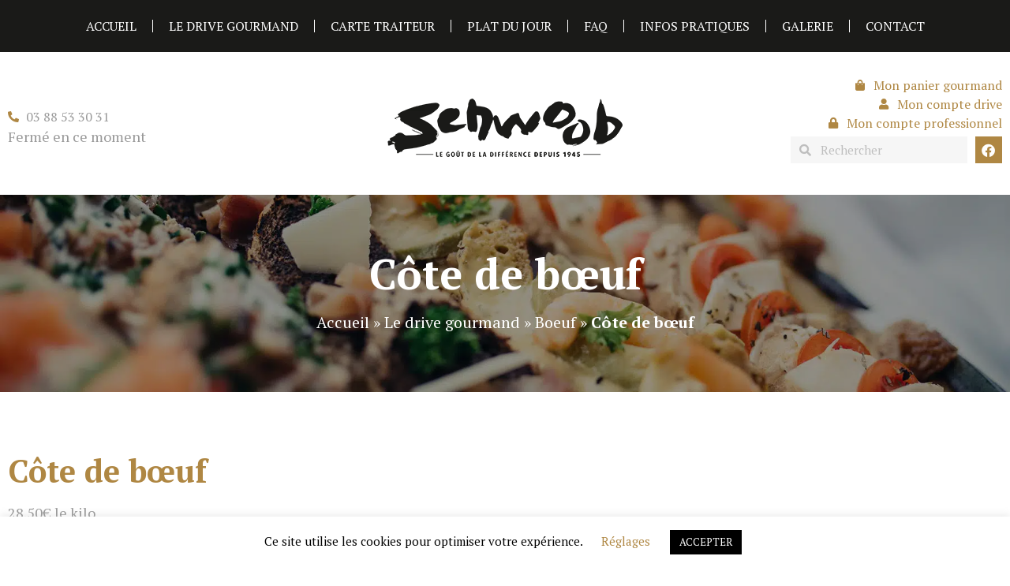

--- FILE ---
content_type: text/html; charset=UTF-8
request_url: https://www.schwoob.fr/produit/cote-de-boeuf/
body_size: 23058
content:
<!doctype html>
<html lang="fr-FR">
<head>
	<meta charset="UTF-8">
	<meta name="viewport" content="width=device-width, initial-scale=1">
	<link rel="profile" href="https://gmpg.org/xfn/11">
	<meta name='robots' content='index, follow, max-image-preview:large, max-snippet:-1, max-video-preview:-1' />

	<!-- This site is optimized with the Yoast SEO plugin v23.9 - https://yoast.com/wordpress/plugins/seo/ -->
	<title>Côte de bœuf &#8902; Traiteur Schwoob</title><link rel="preload" data-rocket-preload as="style" href="https://fonts.googleapis.com/css?family=Roboto%3A100%2C100italic%2C200%2C200italic%2C300%2C300italic%2C400%2C400italic%2C500%2C500italic%2C600%2C600italic%2C700%2C700italic%2C800%2C800italic%2C900%2C900italic%7CRoboto%20Slab%3A100%2C100italic%2C200%2C200italic%2C300%2C300italic%2C400%2C400italic%2C500%2C500italic%2C600%2C600italic%2C700%2C700italic%2C800%2C800italic%2C900%2C900italic%7CPT%20Serif%3A100%2C100italic%2C200%2C200italic%2C300%2C300italic%2C400%2C400italic%2C500%2C500italic%2C600%2C600italic%2C700%2C700italic%2C800%2C800italic%2C900%2C900italic%7CArchivo%20Narrow%3A100%2C100italic%2C200%2C200italic%2C300%2C300italic%2C400%2C400italic%2C500%2C500italic%2C600%2C600italic%2C700%2C700italic%2C800%2C800italic%2C900%2C900italic&#038;display=swap" /><link rel="stylesheet" href="https://fonts.googleapis.com/css?family=Roboto%3A100%2C100italic%2C200%2C200italic%2C300%2C300italic%2C400%2C400italic%2C500%2C500italic%2C600%2C600italic%2C700%2C700italic%2C800%2C800italic%2C900%2C900italic%7CRoboto%20Slab%3A100%2C100italic%2C200%2C200italic%2C300%2C300italic%2C400%2C400italic%2C500%2C500italic%2C600%2C600italic%2C700%2C700italic%2C800%2C800italic%2C900%2C900italic%7CPT%20Serif%3A100%2C100italic%2C200%2C200italic%2C300%2C300italic%2C400%2C400italic%2C500%2C500italic%2C600%2C600italic%2C700%2C700italic%2C800%2C800italic%2C900%2C900italic%7CArchivo%20Narrow%3A100%2C100italic%2C200%2C200italic%2C300%2C300italic%2C400%2C400italic%2C500%2C500italic%2C600%2C600italic%2C700%2C700italic%2C800%2C800italic%2C900%2C900italic&#038;display=swap" media="print" onload="this.media='all'" /><noscript><link rel="stylesheet" href="https://fonts.googleapis.com/css?family=Roboto%3A100%2C100italic%2C200%2C200italic%2C300%2C300italic%2C400%2C400italic%2C500%2C500italic%2C600%2C600italic%2C700%2C700italic%2C800%2C800italic%2C900%2C900italic%7CRoboto%20Slab%3A100%2C100italic%2C200%2C200italic%2C300%2C300italic%2C400%2C400italic%2C500%2C500italic%2C600%2C600italic%2C700%2C700italic%2C800%2C800italic%2C900%2C900italic%7CPT%20Serif%3A100%2C100italic%2C200%2C200italic%2C300%2C300italic%2C400%2C400italic%2C500%2C500italic%2C600%2C600italic%2C700%2C700italic%2C800%2C800italic%2C900%2C900italic%7CArchivo%20Narrow%3A100%2C100italic%2C200%2C200italic%2C300%2C300italic%2C400%2C400italic%2C500%2C500italic%2C600%2C600italic%2C700%2C700italic%2C800%2C800italic%2C900%2C900italic&#038;display=swap" /></noscript>
	<link rel="canonical" href="https://www.schwoob.fr/produit/cote-de-boeuf/" />
	<meta property="og:locale" content="fr_FR" />
	<meta property="og:type" content="article" />
	<meta property="og:title" content="Côte de bœuf &#8902; Traiteur Schwoob" />
	<meta property="og:url" content="https://www.schwoob.fr/produit/cote-de-boeuf/" />
	<meta property="og:site_name" content="Traiteur Schwoob" />
	<meta property="article:publisher" content="https://www.facebook.com/TSCHWOOB/" />
	<meta property="article:modified_time" content="2023-12-08T14:38:11+00:00" />
	<meta name="twitter:card" content="summary_large_image" />
	<script type="application/ld+json" class="yoast-schema-graph">{"@context":"https://schema.org","@graph":[{"@type":"WebPage","@id":"https://www.schwoob.fr/produit/cote-de-boeuf/","url":"https://www.schwoob.fr/produit/cote-de-boeuf/","name":"Côte de bœuf &#8902; Traiteur Schwoob","isPartOf":{"@id":"https://www.schwoob.fr/#website"},"datePublished":"2020-10-26T18:08:59+00:00","dateModified":"2023-12-08T14:38:11+00:00","breadcrumb":{"@id":"https://www.schwoob.fr/produit/cote-de-boeuf/#breadcrumb"},"inLanguage":"fr-FR","potentialAction":[{"@type":"ReadAction","target":["https://www.schwoob.fr/produit/cote-de-boeuf/"]}]},{"@type":"BreadcrumbList","@id":"https://www.schwoob.fr/produit/cote-de-boeuf/#breadcrumb","itemListElement":[{"@type":"ListItem","position":1,"name":"Accueil","item":"https://www.schwoob.fr/"},{"@type":"ListItem","position":2,"name":"Le drive gourmand","item":"https://www.schwoob.fr/le-drive-gourmand/"},{"@type":"ListItem","position":3,"name":"Boeuf","item":"https://www.schwoob.fr/categorie-produit/boeuf/"},{"@type":"ListItem","position":4,"name":"Côte de bœuf"}]},{"@type":"WebSite","@id":"https://www.schwoob.fr/#website","url":"https://www.schwoob.fr/","name":"Traiteur Schwoob","description":"Spécialiste de la restauration événementielle","publisher":{"@id":"https://www.schwoob.fr/#organization"},"potentialAction":[{"@type":"SearchAction","target":{"@type":"EntryPoint","urlTemplate":"https://www.schwoob.fr/?s={search_term_string}"},"query-input":{"@type":"PropertyValueSpecification","valueRequired":true,"valueName":"search_term_string"}}],"inLanguage":"fr-FR"},{"@type":"Organization","@id":"https://www.schwoob.fr/#organization","name":"Traiteur Schwoob","url":"https://www.schwoob.fr/","logo":{"@type":"ImageObject","inLanguage":"fr-FR","@id":"https://www.schwoob.fr/#/schema/logo/image/","url":"https://www.schwoob.fr/wp-content/uploads/2020/08/logo-traiteur-schwoob-web.png","contentUrl":"https://www.schwoob.fr/wp-content/uploads/2020/08/logo-traiteur-schwoob-web.png","width":300,"height":74,"caption":"Traiteur Schwoob"},"image":{"@id":"https://www.schwoob.fr/#/schema/logo/image/"},"sameAs":["https://www.facebook.com/TSCHWOOB/"]}]}</script>
	<!-- / Yoast SEO plugin. -->


<link rel='dns-prefetch' href='//cdnjs.cloudflare.com' />
<link href='https://fonts.gstatic.com' crossorigin rel='preconnect' />
<link rel="alternate" type="application/rss+xml" title="Traiteur Schwoob &raquo; Flux" href="https://www.schwoob.fr/feed/" />
<link rel="alternate" type="application/rss+xml" title="Traiteur Schwoob &raquo; Flux des commentaires" href="https://www.schwoob.fr/comments/feed/" />
<style id='wp-emoji-styles-inline-css'>

	img.wp-smiley, img.emoji {
		display: inline !important;
		border: none !important;
		box-shadow: none !important;
		height: 1em !important;
		width: 1em !important;
		margin: 0 0.07em !important;
		vertical-align: -0.1em !important;
		background: none !important;
		padding: 0 !important;
	}
</style>
<link rel='stylesheet' id='wp-block-library-css' href='https://www.schwoob.fr/wp-includes/css/dist/block-library/style.min.css?ver=6.5.7' media='all' />
<style id='classic-theme-styles-inline-css'>
/*! This file is auto-generated */
.wp-block-button__link{color:#fff;background-color:#32373c;border-radius:9999px;box-shadow:none;text-decoration:none;padding:calc(.667em + 2px) calc(1.333em + 2px);font-size:1.125em}.wp-block-file__button{background:#32373c;color:#fff;text-decoration:none}
</style>
<style id='global-styles-inline-css'>
body{--wp--preset--color--black: #000000;--wp--preset--color--cyan-bluish-gray: #abb8c3;--wp--preset--color--white: #ffffff;--wp--preset--color--pale-pink: #f78da7;--wp--preset--color--vivid-red: #cf2e2e;--wp--preset--color--luminous-vivid-orange: #ff6900;--wp--preset--color--luminous-vivid-amber: #fcb900;--wp--preset--color--light-green-cyan: #7bdcb5;--wp--preset--color--vivid-green-cyan: #00d084;--wp--preset--color--pale-cyan-blue: #8ed1fc;--wp--preset--color--vivid-cyan-blue: #0693e3;--wp--preset--color--vivid-purple: #9b51e0;--wp--preset--gradient--vivid-cyan-blue-to-vivid-purple: linear-gradient(135deg,rgba(6,147,227,1) 0%,rgb(155,81,224) 100%);--wp--preset--gradient--light-green-cyan-to-vivid-green-cyan: linear-gradient(135deg,rgb(122,220,180) 0%,rgb(0,208,130) 100%);--wp--preset--gradient--luminous-vivid-amber-to-luminous-vivid-orange: linear-gradient(135deg,rgba(252,185,0,1) 0%,rgba(255,105,0,1) 100%);--wp--preset--gradient--luminous-vivid-orange-to-vivid-red: linear-gradient(135deg,rgba(255,105,0,1) 0%,rgb(207,46,46) 100%);--wp--preset--gradient--very-light-gray-to-cyan-bluish-gray: linear-gradient(135deg,rgb(238,238,238) 0%,rgb(169,184,195) 100%);--wp--preset--gradient--cool-to-warm-spectrum: linear-gradient(135deg,rgb(74,234,220) 0%,rgb(151,120,209) 20%,rgb(207,42,186) 40%,rgb(238,44,130) 60%,rgb(251,105,98) 80%,rgb(254,248,76) 100%);--wp--preset--gradient--blush-light-purple: linear-gradient(135deg,rgb(255,206,236) 0%,rgb(152,150,240) 100%);--wp--preset--gradient--blush-bordeaux: linear-gradient(135deg,rgb(254,205,165) 0%,rgb(254,45,45) 50%,rgb(107,0,62) 100%);--wp--preset--gradient--luminous-dusk: linear-gradient(135deg,rgb(255,203,112) 0%,rgb(199,81,192) 50%,rgb(65,88,208) 100%);--wp--preset--gradient--pale-ocean: linear-gradient(135deg,rgb(255,245,203) 0%,rgb(182,227,212) 50%,rgb(51,167,181) 100%);--wp--preset--gradient--electric-grass: linear-gradient(135deg,rgb(202,248,128) 0%,rgb(113,206,126) 100%);--wp--preset--gradient--midnight: linear-gradient(135deg,rgb(2,3,129) 0%,rgb(40,116,252) 100%);--wp--preset--font-size--small: 13px;--wp--preset--font-size--medium: 20px;--wp--preset--font-size--large: 36px;--wp--preset--font-size--x-large: 42px;--wp--preset--font-family--inter: "Inter", sans-serif;--wp--preset--font-family--cardo: Cardo;--wp--preset--spacing--20: 0.44rem;--wp--preset--spacing--30: 0.67rem;--wp--preset--spacing--40: 1rem;--wp--preset--spacing--50: 1.5rem;--wp--preset--spacing--60: 2.25rem;--wp--preset--spacing--70: 3.38rem;--wp--preset--spacing--80: 5.06rem;--wp--preset--shadow--natural: 6px 6px 9px rgba(0, 0, 0, 0.2);--wp--preset--shadow--deep: 12px 12px 50px rgba(0, 0, 0, 0.4);--wp--preset--shadow--sharp: 6px 6px 0px rgba(0, 0, 0, 0.2);--wp--preset--shadow--outlined: 6px 6px 0px -3px rgba(255, 255, 255, 1), 6px 6px rgba(0, 0, 0, 1);--wp--preset--shadow--crisp: 6px 6px 0px rgba(0, 0, 0, 1);}:where(.is-layout-flex){gap: 0.5em;}:where(.is-layout-grid){gap: 0.5em;}body .is-layout-flex{display: flex;}body .is-layout-flex{flex-wrap: wrap;align-items: center;}body .is-layout-flex > *{margin: 0;}body .is-layout-grid{display: grid;}body .is-layout-grid > *{margin: 0;}:where(.wp-block-columns.is-layout-flex){gap: 2em;}:where(.wp-block-columns.is-layout-grid){gap: 2em;}:where(.wp-block-post-template.is-layout-flex){gap: 1.25em;}:where(.wp-block-post-template.is-layout-grid){gap: 1.25em;}.has-black-color{color: var(--wp--preset--color--black) !important;}.has-cyan-bluish-gray-color{color: var(--wp--preset--color--cyan-bluish-gray) !important;}.has-white-color{color: var(--wp--preset--color--white) !important;}.has-pale-pink-color{color: var(--wp--preset--color--pale-pink) !important;}.has-vivid-red-color{color: var(--wp--preset--color--vivid-red) !important;}.has-luminous-vivid-orange-color{color: var(--wp--preset--color--luminous-vivid-orange) !important;}.has-luminous-vivid-amber-color{color: var(--wp--preset--color--luminous-vivid-amber) !important;}.has-light-green-cyan-color{color: var(--wp--preset--color--light-green-cyan) !important;}.has-vivid-green-cyan-color{color: var(--wp--preset--color--vivid-green-cyan) !important;}.has-pale-cyan-blue-color{color: var(--wp--preset--color--pale-cyan-blue) !important;}.has-vivid-cyan-blue-color{color: var(--wp--preset--color--vivid-cyan-blue) !important;}.has-vivid-purple-color{color: var(--wp--preset--color--vivid-purple) !important;}.has-black-background-color{background-color: var(--wp--preset--color--black) !important;}.has-cyan-bluish-gray-background-color{background-color: var(--wp--preset--color--cyan-bluish-gray) !important;}.has-white-background-color{background-color: var(--wp--preset--color--white) !important;}.has-pale-pink-background-color{background-color: var(--wp--preset--color--pale-pink) !important;}.has-vivid-red-background-color{background-color: var(--wp--preset--color--vivid-red) !important;}.has-luminous-vivid-orange-background-color{background-color: var(--wp--preset--color--luminous-vivid-orange) !important;}.has-luminous-vivid-amber-background-color{background-color: var(--wp--preset--color--luminous-vivid-amber) !important;}.has-light-green-cyan-background-color{background-color: var(--wp--preset--color--light-green-cyan) !important;}.has-vivid-green-cyan-background-color{background-color: var(--wp--preset--color--vivid-green-cyan) !important;}.has-pale-cyan-blue-background-color{background-color: var(--wp--preset--color--pale-cyan-blue) !important;}.has-vivid-cyan-blue-background-color{background-color: var(--wp--preset--color--vivid-cyan-blue) !important;}.has-vivid-purple-background-color{background-color: var(--wp--preset--color--vivid-purple) !important;}.has-black-border-color{border-color: var(--wp--preset--color--black) !important;}.has-cyan-bluish-gray-border-color{border-color: var(--wp--preset--color--cyan-bluish-gray) !important;}.has-white-border-color{border-color: var(--wp--preset--color--white) !important;}.has-pale-pink-border-color{border-color: var(--wp--preset--color--pale-pink) !important;}.has-vivid-red-border-color{border-color: var(--wp--preset--color--vivid-red) !important;}.has-luminous-vivid-orange-border-color{border-color: var(--wp--preset--color--luminous-vivid-orange) !important;}.has-luminous-vivid-amber-border-color{border-color: var(--wp--preset--color--luminous-vivid-amber) !important;}.has-light-green-cyan-border-color{border-color: var(--wp--preset--color--light-green-cyan) !important;}.has-vivid-green-cyan-border-color{border-color: var(--wp--preset--color--vivid-green-cyan) !important;}.has-pale-cyan-blue-border-color{border-color: var(--wp--preset--color--pale-cyan-blue) !important;}.has-vivid-cyan-blue-border-color{border-color: var(--wp--preset--color--vivid-cyan-blue) !important;}.has-vivid-purple-border-color{border-color: var(--wp--preset--color--vivid-purple) !important;}.has-vivid-cyan-blue-to-vivid-purple-gradient-background{background: var(--wp--preset--gradient--vivid-cyan-blue-to-vivid-purple) !important;}.has-light-green-cyan-to-vivid-green-cyan-gradient-background{background: var(--wp--preset--gradient--light-green-cyan-to-vivid-green-cyan) !important;}.has-luminous-vivid-amber-to-luminous-vivid-orange-gradient-background{background: var(--wp--preset--gradient--luminous-vivid-amber-to-luminous-vivid-orange) !important;}.has-luminous-vivid-orange-to-vivid-red-gradient-background{background: var(--wp--preset--gradient--luminous-vivid-orange-to-vivid-red) !important;}.has-very-light-gray-to-cyan-bluish-gray-gradient-background{background: var(--wp--preset--gradient--very-light-gray-to-cyan-bluish-gray) !important;}.has-cool-to-warm-spectrum-gradient-background{background: var(--wp--preset--gradient--cool-to-warm-spectrum) !important;}.has-blush-light-purple-gradient-background{background: var(--wp--preset--gradient--blush-light-purple) !important;}.has-blush-bordeaux-gradient-background{background: var(--wp--preset--gradient--blush-bordeaux) !important;}.has-luminous-dusk-gradient-background{background: var(--wp--preset--gradient--luminous-dusk) !important;}.has-pale-ocean-gradient-background{background: var(--wp--preset--gradient--pale-ocean) !important;}.has-electric-grass-gradient-background{background: var(--wp--preset--gradient--electric-grass) !important;}.has-midnight-gradient-background{background: var(--wp--preset--gradient--midnight) !important;}.has-small-font-size{font-size: var(--wp--preset--font-size--small) !important;}.has-medium-font-size{font-size: var(--wp--preset--font-size--medium) !important;}.has-large-font-size{font-size: var(--wp--preset--font-size--large) !important;}.has-x-large-font-size{font-size: var(--wp--preset--font-size--x-large) !important;}
.wp-block-navigation a:where(:not(.wp-element-button)){color: inherit;}
:where(.wp-block-post-template.is-layout-flex){gap: 1.25em;}:where(.wp-block-post-template.is-layout-grid){gap: 1.25em;}
:where(.wp-block-columns.is-layout-flex){gap: 2em;}:where(.wp-block-columns.is-layout-grid){gap: 2em;}
.wp-block-pullquote{font-size: 1.5em;line-height: 1.6;}
</style>
<link rel='stylesheet' id='cookie-law-info-css' href='https://www.schwoob.fr/wp-content/plugins/cookie-law-info/legacy/public/css/cookie-law-info-public.css?ver=3.2.7' media='all' />
<link rel='stylesheet' id='cookie-law-info-gdpr-css' href='https://www.schwoob.fr/wp-content/plugins/cookie-law-info/legacy/public/css/cookie-law-info-gdpr.css?ver=3.2.7' media='all' />
<link rel='stylesheet' id='wcpa-datetime-css' href='https://www.schwoob.fr/wp-content/plugins/woo-custom-product-addons-pro/assets/plugins/datetimepicker/jquery.datetimepicker.min.css?ver=3.9.8' media='all' />
<link rel='stylesheet' id='wcpa-colorpicker-css' href='https://www.schwoob.fr/wp-content/plugins/woo-custom-product-addons-pro/assets/plugins/spectrum/spectrum.min.css?ver=3.9.8' media='all' />
<link rel='stylesheet' id='wcpa-frontend-css' href='https://www.schwoob.fr/wp-content/plugins/woo-custom-product-addons-pro/assets/css/frontend.min.css?ver=3.9.8' media='all' />
<link rel='stylesheet' id='woocommerce-delivery-css' href='https://www.schwoob.fr/wp-content/plugins/woocommerce-delivery/assets/css/woocommerce-delivery-public.css?ver=1.0.20' media='all' />
<link rel='stylesheet' id='flatpickr-css' href='https://www.schwoob.fr/wp-content/plugins/elementor/assets/lib/flatpickr/flatpickr.min.css?ver=4.1.4' media='all' />
<link rel='stylesheet' id='flatpickr-theme-css' href='https://cdnjs.cloudflare.com/ajax/libs/flatpickr/4.6.3/themes/airbnb.css?ver=4.6.3' media='all' />
<link rel='stylesheet' id='photoswipe-css' href='https://www.schwoob.fr/wp-content/plugins/woocommerce/assets/css/photoswipe/photoswipe.min.css?ver=9.1.5' media='all' />
<link rel='stylesheet' id='photoswipe-default-skin-css' href='https://www.schwoob.fr/wp-content/plugins/woocommerce/assets/css/photoswipe/default-skin/default-skin.min.css?ver=9.1.5' media='all' />
<link rel='stylesheet' id='woocommerce-layout-css' href='https://www.schwoob.fr/wp-content/plugins/woocommerce/assets/css/woocommerce-layout.css?ver=9.1.5' media='all' />
<link rel='stylesheet' id='woocommerce-smallscreen-css' href='https://www.schwoob.fr/wp-content/plugins/woocommerce/assets/css/woocommerce-smallscreen.css?ver=9.1.5' media='only screen and (max-width: 768px)' />
<link rel='stylesheet' id='woocommerce-general-css' href='https://www.schwoob.fr/wp-content/plugins/woocommerce/assets/css/woocommerce.css?ver=9.1.5' media='all' />
<style id='woocommerce-inline-inline-css'>
.woocommerce form .form-row .required { visibility: visible; }
</style>
<link rel='stylesheet' id='parent-style-css' href='https://www.schwoob.fr/wp-content/themes/hello-elementor/style.css?ver=6.5.7' media='all' />
<link rel='stylesheet' id='child-style-css' href='https://www.schwoob.fr/wp-content/themes/schwoob/style.css?ver=6.5.7' media='all' />
<link rel='stylesheet' id='hello-elementor-css' href='https://www.schwoob.fr/wp-content/themes/hello-elementor/style.min.css?ver=3.1.0' media='all' />
<link rel='stylesheet' id='hello-elementor-theme-style-css' href='https://www.schwoob.fr/wp-content/themes/hello-elementor/theme.min.css?ver=3.1.0' media='all' />
<link rel='stylesheet' id='hello-elementor-header-footer-css' href='https://www.schwoob.fr/wp-content/themes/hello-elementor/header-footer.min.css?ver=3.1.0' media='all' />
<link rel='stylesheet' id='jquery-modal-css' href='https://www.schwoob.fr/wp-content/plugins/woocommerce-quick-view-pro/assets/css/jquery-modal/jquery.modal.min.css?ver=0.9.1' media='all' />
<link rel='stylesheet' id='wc-quick-view-pro-css' href='https://www.schwoob.fr/wp-content/plugins/woocommerce-quick-view-pro/assets/css/front-end.css?ver=1.7.9' media='all' />
<link rel='stylesheet' id='elementor-icons-css' href='https://www.schwoob.fr/wp-content/plugins/elementor/assets/lib/eicons/css/elementor-icons.min.css?ver=5.30.0' media='all' />
<link rel='stylesheet' id='elementor-frontend-css' href='https://www.schwoob.fr/wp-content/plugins/elementor/assets/css/frontend.min.css?ver=3.22.3' media='all' />
<style id='elementor-frontend-inline-css'>
.elementor-265 .elementor-element.elementor-element-9006d99:not(.elementor-motion-effects-element-type-background), .elementor-265 .elementor-element.elementor-element-9006d99 > .elementor-motion-effects-container > .elementor-motion-effects-layer{background-image:url("https://www.schwoob.fr/wp-content/uploads/2020/08/0048_J_A-628.jpg");}
</style>
<link rel='stylesheet' id='swiper-css' href='https://www.schwoob.fr/wp-content/plugins/elementor/assets/lib/swiper/v8/css/swiper.min.css?ver=8.4.5' media='all' />
<link rel='stylesheet' id='elementor-post-14-css' href='https://www.schwoob.fr/wp-content/uploads/elementor/css/post-14.css?ver=1720777149' media='all' />
<link rel='stylesheet' id='elementor-pro-css' href='https://www.schwoob.fr/wp-content/plugins/elementor-pro/assets/css/frontend.min.css?ver=3.17.1' media='all' />
<link rel='stylesheet' id='elementor-post-265-css' href='https://www.schwoob.fr/wp-content/uploads/elementor/css/post-265.css?ver=1720777149' media='all' />
<link rel='stylesheet' id='elementor-post-81-css' href='https://www.schwoob.fr/wp-content/uploads/elementor/css/post-81.css?ver=1720777149' media='all' />
<link rel='stylesheet' id='elementor-post-820-css' href='https://www.schwoob.fr/wp-content/uploads/elementor/css/post-820.css?ver=1720777153' media='all' />
<link rel='stylesheet' id='elementor-post-2805-css' href='https://www.schwoob.fr/wp-content/uploads/elementor/css/post-2805.css?ver=1765966956' media='all' />
<style id='wc-product-table-head-inline-css'>
table.wc-product-table { visibility: hidden; }
</style>
<link rel='stylesheet' id='jquery-datatables-wpt-css' href='https://www.schwoob.fr/wp-content/plugins/woocommerce-product-table/assets/js/datatables/datatables.min.css?ver=1.13.5' media='all' />
<link rel='stylesheet' id='select2-css' href='https://www.schwoob.fr/wp-content/plugins/woocommerce/assets/css/select2.css?ver=9.1.5' media='all' />
<link rel='stylesheet' id='wc-product-table-css' href='https://www.schwoob.fr/wp-content/plugins/woocommerce-product-table/assets/css/styles.css?ver=3.2.0' media='all' />
<style id='wc-product-table-inline-css'>
table.wc-product-table.no-footer { border-bottom-width: 0; } table.wc-product-table { border-style: solid !important;border-width: 1px !important;border-color: #cccccc !important; } table.wc-product-table thead th { border-bottom-style: solid !important;border-bottom-width: 1px !important;border-bottom-color: #cccccc !important; } table.wc-product-table tfoot th { border-top-style: solid !important;border-top-width: 1px !important;border-top-color: #cccccc !important; } table.wc-product-table td, table.wc-product-table th { border-width: 0; } table.wc-product-table td, table.wc-product-table th { border-left-style: solid !important;border-left-width: 1px !important;border-left-color: #cccccc !important; } table.wc-product-table td:first-child, table.wc-product-table td.control[style*="none"] + td, table.wc-product-table th:first-child { border-left: none !important; } table.wc-product-table td { border-top-style: solid !important;border-top-width: 1px !important;border-top-color: #cccccc !important; } table.wc-product-table tbody tr:first-child td { border-top: none !important; } table.wc-product-table thead, table.wc-product-table tfoot { background-color: transparent; } table.wc-product-table th { background-color: #ffffff !important; } table.wc-product-table th { font-size: 18px !important; } table.wc-product-table tbody td { font-size: 18px !important;color: #1a1a18 !important; }
</style>
<link rel='stylesheet' id='ecs-styles-css' href='https://www.schwoob.fr/wp-content/plugins/ele-custom-skin/assets/css/ecs-style.css?ver=3.1.9' media='all' />
<link rel='stylesheet' id='elementor-post-149-css' href='https://www.schwoob.fr/wp-content/uploads/elementor/css/post-149.css?ver=1679586697' media='all' />
<link rel='stylesheet' id='elementor-post-183-css' href='https://www.schwoob.fr/wp-content/uploads/elementor/css/post-183.css?ver=1604150686' media='all' />

<link rel='stylesheet' id='elementor-icons-shared-0-css' href='https://www.schwoob.fr/wp-content/plugins/elementor/assets/lib/font-awesome/css/fontawesome.min.css?ver=5.15.3' media='all' />
<link rel='stylesheet' id='elementor-icons-fa-solid-css' href='https://www.schwoob.fr/wp-content/plugins/elementor/assets/lib/font-awesome/css/solid.min.css?ver=5.15.3' media='all' />
<link rel='stylesheet' id='elementor-icons-fa-brands-css' href='https://www.schwoob.fr/wp-content/plugins/elementor/assets/lib/font-awesome/css/brands.min.css?ver=5.15.3' media='all' />
<link rel="preconnect" href="https://fonts.gstatic.com/" crossorigin><script type="text/template" id="tmpl-variation-template">
	<div class="woocommerce-variation-description">{{{ data.variation.variation_description }}}</div>
	<div class="woocommerce-variation-price">{{{ data.variation.price_html }}}</div>
	<div class="woocommerce-variation-availability">{{{ data.variation.availability_html }}}</div>
</script>
<script type="text/template" id="tmpl-unavailable-variation-template">
	<p>Désolé, ce produit n&rsquo;est pas disponible. Veuillez choisir une combinaison différente.</p>
</script>
<script src="https://www.schwoob.fr/wp-includes/js/jquery/jquery.min.js?ver=3.7.1" id="jquery-core-js"></script>
<script src="https://www.schwoob.fr/wp-includes/js/jquery/jquery-migrate.min.js?ver=3.4.1" id="jquery-migrate-js"></script>
<script id="cookie-law-info-js-extra">
var Cli_Data = {"nn_cookie_ids":[],"cookielist":[],"non_necessary_cookies":[],"ccpaEnabled":"","ccpaRegionBased":"","ccpaBarEnabled":"","strictlyEnabled":["necessary","obligatoire"],"ccpaType":"gdpr","js_blocking":"","custom_integration":"","triggerDomRefresh":"","secure_cookies":""};
var cli_cookiebar_settings = {"animate_speed_hide":"500","animate_speed_show":"500","background":"#FFF","border":"#b1a6a6c2","border_on":"","button_1_button_colour":"#000","button_1_button_hover":"#000000","button_1_link_colour":"#fff","button_1_as_button":"1","button_1_new_win":"","button_2_button_colour":"#333","button_2_button_hover":"#292929","button_2_link_colour":"#444","button_2_as_button":"","button_2_hidebar":"","button_3_button_colour":"#000","button_3_button_hover":"#000000","button_3_link_colour":"#fff","button_3_as_button":"1","button_3_new_win":"","button_4_button_colour":"#000","button_4_button_hover":"#000000","button_4_link_colour":"#af8743","button_4_as_button":"","button_7_button_colour":"#61a229","button_7_button_hover":"#4e8221","button_7_link_colour":"#fff","button_7_as_button":"1","button_7_new_win":"","font_family":"inherit","header_fix":"","notify_animate_hide":"1","notify_animate_show":"","notify_div_id":"#cookie-law-info-bar","notify_position_horizontal":"right","notify_position_vertical":"bottom","scroll_close":"","scroll_close_reload":"","accept_close_reload":"","reject_close_reload":"","showagain_tab":"","showagain_background":"#fff","showagain_border":"#000","showagain_div_id":"#cookie-law-info-again","showagain_x_position":"100px","text":"#000","show_once_yn":"1","show_once":"10000","logging_on":"","as_popup":"","popup_overlay":"1","bar_heading_text":"","cookie_bar_as":"banner","popup_showagain_position":"bottom-right","widget_position":"left"};
var log_object = {"ajax_url":"https:\/\/www.schwoob.fr\/wp-admin\/admin-ajax.php"};
</script>
<script src="https://www.schwoob.fr/wp-content/plugins/cookie-law-info/legacy/public/js/cookie-law-info-public.js?ver=3.2.7" id="cookie-law-info-js"></script>
<script id="wp-api-request-js-extra">
var wpApiSettings = {"root":"https:\/\/www.schwoob.fr\/wp-json\/","nonce":"53d80c9cbb","versionString":"wp\/v2\/"};
</script>
<script src="https://www.schwoob.fr/wp-includes/js/api-request.min.js?ver=6.5.7" id="wp-api-request-js"></script>
<script id="mabel-business-hours-indicator-pro-js-extra">
var mabel_script_vars = {"ajaxurl":"https:\/\/www.schwoob.fr\/wp-admin\/admin-ajax.php"};
</script>
<script src="https://www.schwoob.fr/wp-content/plugins/mabel-business-hours-indicator-pro/public/js/public.min.js?ver=3.2.8" id="mabel-business-hours-indicator-pro-js"></script>
<script src="https://www.schwoob.fr/wp-content/plugins/woocommerce/assets/js/jquery-blockui/jquery.blockUI.min.js?ver=2.7.0-wc.9.1.5" id="jquery-blockui-js" data-wp-strategy="defer"></script>
<script id="wc-add-to-cart-js-extra">
var wc_add_to_cart_params = {"ajax_url":"\/wp-admin\/admin-ajax.php","wc_ajax_url":"\/?wc-ajax=%%endpoint%%","i18n_view_cart":"Voir le panier","cart_url":"https:\/\/www.schwoob.fr\/panier\/","is_cart":"","cart_redirect_after_add":"no"};
</script>
<script src="https://www.schwoob.fr/wp-content/plugins/woocommerce/assets/js/frontend/add-to-cart.min.js?ver=9.1.5" id="wc-add-to-cart-js" defer data-wp-strategy="defer"></script>
<script src="https://www.schwoob.fr/wp-content/plugins/woocommerce/assets/js/zoom/jquery.zoom.min.js?ver=1.7.21-wc.9.1.5" id="zoom-js" defer data-wp-strategy="defer"></script>
<script src="https://www.schwoob.fr/wp-content/plugins/woocommerce/assets/js/flexslider/jquery.flexslider.min.js?ver=2.7.2-wc.9.1.5" id="flexslider-js" defer data-wp-strategy="defer"></script>
<script src="https://www.schwoob.fr/wp-content/plugins/woocommerce/assets/js/photoswipe/photoswipe.min.js?ver=4.1.1-wc.9.1.5" id="photoswipe-js" defer data-wp-strategy="defer"></script>
<script src="https://www.schwoob.fr/wp-content/plugins/woocommerce/assets/js/photoswipe/photoswipe-ui-default.min.js?ver=4.1.1-wc.9.1.5" id="photoswipe-ui-default-js" defer data-wp-strategy="defer"></script>
<script id="wc-single-product-js-extra">
var wc_single_product_params = {"i18n_required_rating_text":"Veuillez s\u00e9lectionner une note","review_rating_required":"yes","flexslider":{"rtl":false,"animation":"slide","smoothHeight":true,"directionNav":false,"controlNav":"thumbnails","slideshow":false,"animationSpeed":500,"animationLoop":false,"allowOneSlide":false},"zoom_enabled":"1","zoom_options":[],"photoswipe_enabled":"1","photoswipe_options":{"shareEl":false,"closeOnScroll":false,"history":false,"hideAnimationDuration":0,"showAnimationDuration":0},"flexslider_enabled":"1"};
</script>
<script src="https://www.schwoob.fr/wp-content/plugins/woocommerce/assets/js/frontend/single-product.min.js?ver=9.1.5" id="wc-single-product-js" defer data-wp-strategy="defer"></script>
<script src="https://www.schwoob.fr/wp-content/plugins/woocommerce/assets/js/js-cookie/js.cookie.min.js?ver=2.1.4-wc.9.1.5" id="js-cookie-js" defer data-wp-strategy="defer"></script>
<script id="woocommerce-js-extra">
var woocommerce_params = {"ajax_url":"\/wp-admin\/admin-ajax.php","wc_ajax_url":"\/?wc-ajax=%%endpoint%%"};
</script>
<script src="https://www.schwoob.fr/wp-content/plugins/woocommerce/assets/js/frontend/woocommerce.min.js?ver=9.1.5" id="woocommerce-js" defer data-wp-strategy="defer"></script>
<script src="https://www.schwoob.fr/wp-includes/js/underscore.min.js?ver=1.13.4" id="underscore-js"></script>
<script id="wp-util-js-extra">
var _wpUtilSettings = {"ajax":{"url":"\/wp-admin\/admin-ajax.php"}};
</script>
<script src="https://www.schwoob.fr/wp-includes/js/wp-util.min.js?ver=6.5.7" id="wp-util-js"></script>
<script id="wc-add-to-cart-variation-js-extra">
var wc_add_to_cart_variation_params = {"wc_ajax_url":"\/?wc-ajax=%%endpoint%%","i18n_no_matching_variations_text":"D\u00e9sol\u00e9, aucun produit ne r\u00e9pond \u00e0 vos crit\u00e8res. Veuillez choisir une combinaison diff\u00e9rente.","i18n_make_a_selection_text":"Veuillez s\u00e9lectionner des options du produit avant de l\u2019ajouter \u00e0 votre panier.","i18n_unavailable_text":"D\u00e9sol\u00e9, ce produit n\u2019est pas disponible. Veuillez choisir une combinaison diff\u00e9rente."};
</script>
<script src="https://www.schwoob.fr/wp-content/plugins/woocommerce/assets/js/frontend/add-to-cart-variation.min.js?ver=9.1.5" id="wc-add-to-cart-variation-js" defer data-wp-strategy="defer"></script>
<script id="ecs_ajax_load-js-extra">
var ecs_ajax_params = {"ajaxurl":"https:\/\/www.schwoob.fr\/wp-admin\/admin-ajax.php","posts":"{\"page\":0,\"product\":\"cote-de-boeuf\",\"post_type\":\"product\",\"name\":\"cote-de-boeuf\",\"error\":\"\",\"m\":\"\",\"p\":0,\"post_parent\":\"\",\"subpost\":\"\",\"subpost_id\":\"\",\"attachment\":\"\",\"attachment_id\":0,\"pagename\":\"\",\"page_id\":0,\"second\":\"\",\"minute\":\"\",\"hour\":\"\",\"day\":0,\"monthnum\":0,\"year\":0,\"w\":0,\"category_name\":\"\",\"tag\":\"\",\"cat\":\"\",\"tag_id\":\"\",\"author\":\"\",\"author_name\":\"\",\"feed\":\"\",\"tb\":\"\",\"paged\":0,\"meta_key\":\"\",\"meta_value\":\"\",\"preview\":\"\",\"s\":\"\",\"sentence\":\"\",\"title\":\"\",\"fields\":\"\",\"menu_order\":\"\",\"embed\":\"\",\"category__in\":[],\"category__not_in\":[],\"category__and\":[],\"post__in\":[],\"post__not_in\":[],\"post_name__in\":[],\"tag__in\":[],\"tag__not_in\":[],\"tag__and\":[],\"tag_slug__in\":[],\"tag_slug__and\":[],\"post_parent__in\":[],\"post_parent__not_in\":[],\"author__in\":[],\"author__not_in\":[],\"search_columns\":[],\"ignore_sticky_posts\":false,\"suppress_filters\":false,\"cache_results\":true,\"update_post_term_cache\":true,\"update_menu_item_cache\":false,\"lazy_load_term_meta\":true,\"update_post_meta_cache\":true,\"posts_per_page\":10,\"nopaging\":false,\"comments_per_page\":\"50\",\"no_found_rows\":false,\"order\":\"DESC\"}"};
</script>
<script src="https://www.schwoob.fr/wp-content/plugins/ele-custom-skin/assets/js/ecs_ajax_pagination.js?ver=3.1.9" id="ecs_ajax_load-js"></script>
<script src="https://www.schwoob.fr/wp-content/plugins/ele-custom-skin/assets/js/ecs.js?ver=3.1.9" id="ecs-script-js"></script>
<link rel="https://api.w.org/" href="https://www.schwoob.fr/wp-json/" /><link rel="alternate" type="application/json" href="https://www.schwoob.fr/wp-json/wp/v2/product/1540" /><link rel="EditURI" type="application/rsd+xml" title="RSD" href="https://www.schwoob.fr/xmlrpc.php?rsd" />
<meta name="generator" content="WordPress 6.5.7" />
<meta name="generator" content="WooCommerce 9.1.5" />
<link rel='shortlink' href='https://www.schwoob.fr/?p=1540' />
<link rel="alternate" type="application/json+oembed" href="https://www.schwoob.fr/wp-json/oembed/1.0/embed?url=https%3A%2F%2Fwww.schwoob.fr%2Fproduit%2Fcote-de-boeuf%2F" />
<link rel="alternate" type="text/xml+oembed" href="https://www.schwoob.fr/wp-json/oembed/1.0/embed?url=https%3A%2F%2Fwww.schwoob.fr%2Fproduit%2Fcote-de-boeuf%2F&#038;format=xml" />
<meta name="generator" content="Redux 4.5.0" />	<noscript><style>.woocommerce-product-gallery{ opacity: 1 !important; }</style></noscript>
	<meta name="generator" content="Elementor 3.22.3; features: e_optimized_assets_loading, additional_custom_breakpoints; settings: css_print_method-external, google_font-enabled, font_display-auto">
<style id='wp-fonts-local'>
@font-face{font-family:Inter;font-style:normal;font-weight:300 900;font-display:fallback;src:url('https://www.schwoob.fr/wp-content/plugins/woocommerce/assets/fonts/Inter-VariableFont_slnt,wght.woff2') format('woff2');font-stretch:normal;}
@font-face{font-family:Cardo;font-style:normal;font-weight:400;font-display:fallback;src:url('https://www.schwoob.fr/wp-content/plugins/woocommerce/assets/fonts/cardo_normal_400.woff2') format('woff2');}
</style>
<link rel="icon" href="https://www.schwoob.fr/wp-content/uploads/2020/08/cropped-favicon-32x32.png" sizes="32x32" />
<link rel="icon" href="https://www.schwoob.fr/wp-content/uploads/2020/08/cropped-favicon-192x192.png" sizes="192x192" />
<link rel="apple-touch-icon" href="https://www.schwoob.fr/wp-content/uploads/2020/08/cropped-favicon-180x180.png" />
<meta name="msapplication-TileImage" content="https://www.schwoob.fr/wp-content/uploads/2020/08/cropped-favicon-270x270.png" />
<noscript><style id="rocket-lazyload-nojs-css">.rll-youtube-player, [data-lazy-src]{display:none !important;}</style></noscript><meta name="generator" content="WP Rocket 3.17.3" data-wpr-features="wpr_lazyload_images wpr_lazyload_iframes wpr_desktop wpr_preload_links" /></head>
<body data-rsssl=1 class="product-template-default single single-product postid-1540 wp-custom-logo theme-hello-elementor woocommerce woocommerce-page woocommerce-no-js hello-elementor elementor-default elementor-template-full-width elementor-kit-14 elementor-page-820 qvp-enabled">


<a class="skip-link screen-reader-text" href="#content">Aller au contenu</a>

		<div data-rocket-location-hash="06e80a273728a0766c5c78435f451953" data-elementor-type="header" data-elementor-id="265" class="elementor elementor-265 elementor-location-header" data-elementor-post-type="elementor_library">
					<div data-rocket-location-hash="6485a55749de352b89ad5bb63f34ad6e" class="elementor-section-wrap">
								<section class="elementor-section elementor-top-section elementor-element elementor-element-3f03229 elementor-hidden-mobile elementor-section-boxed elementor-section-height-default elementor-section-height-default" data-id="3f03229" data-element_type="section" data-settings="{&quot;background_background&quot;:&quot;classic&quot;}">
						<div class="elementor-container elementor-column-gap-default">
					<div class="elementor-column elementor-col-100 elementor-top-column elementor-element elementor-element-4557ecc5" data-id="4557ecc5" data-element_type="column">
			<div class="elementor-widget-wrap elementor-element-populated">
						<div class="elementor-element elementor-element-291638e9 elementor-nav-menu__align-center elementor-nav-menu--dropdown-mobile elementor-nav-menu__text-align-aside elementor-nav-menu--toggle elementor-nav-menu--burger elementor-widget elementor-widget-nav-menu" data-id="291638e9" data-element_type="widget" data-settings="{&quot;layout&quot;:&quot;horizontal&quot;,&quot;submenu_icon&quot;:{&quot;value&quot;:&quot;&lt;i class=\&quot;fas fa-caret-down\&quot;&gt;&lt;\/i&gt;&quot;,&quot;library&quot;:&quot;fa-solid&quot;},&quot;toggle&quot;:&quot;burger&quot;}" data-widget_type="nav-menu.default">
				<div class="elementor-widget-container">
						<nav class="elementor-nav-menu--main elementor-nav-menu__container elementor-nav-menu--layout-horizontal e--pointer-underline e--animation-grow">
				<ul id="menu-1-291638e9" class="elementor-nav-menu"><li class="menu-item menu-item-type-post_type menu-item-object-page menu-item-home menu-item-34"><a href="https://www.schwoob.fr/" class="elementor-item">Accueil</a></li>
<li class="menu-item menu-item-type-post_type menu-item-object-page current_page_parent menu-item-781"><a href="https://www.schwoob.fr/le-drive-gourmand/" class="elementor-item">Le drive gourmand</a></li>
<li class="menu-item menu-item-type-post_type menu-item-object-page menu-item-41"><a href="https://www.schwoob.fr/notre-carte-traiteur/" class="elementor-item">Carte traiteur</a></li>
<li class="menu-item menu-item-type-post_type menu-item-object-page menu-item-42"><a href="https://www.schwoob.fr/plat-du-jour/" class="elementor-item">Plat du jour</a></li>
<li class="menu-item menu-item-type-post_type menu-item-object-page menu-item-247"><a href="https://www.schwoob.fr/foire-aux-questions/" class="elementor-item">FAQ</a></li>
<li class="menu-item menu-item-type-post_type menu-item-object-page menu-item-38"><a href="https://www.schwoob.fr/infos-pratiques/" class="elementor-item">Infos pratiques</a></li>
<li class="menu-item menu-item-type-post_type menu-item-object-page menu-item-37"><a href="https://www.schwoob.fr/galerie/" class="elementor-item">Galerie</a></li>
<li class="menu-item menu-item-type-post_type menu-item-object-page menu-item-36"><a href="https://www.schwoob.fr/contact/" class="elementor-item">Contact</a></li>
</ul>			</nav>
					<div class="elementor-menu-toggle" role="button" tabindex="0" aria-label="Permuter le menu" aria-expanded="false">
			<i aria-hidden="true" role="presentation" class="elementor-menu-toggle__icon--open eicon-menu-bar"></i><i aria-hidden="true" role="presentation" class="elementor-menu-toggle__icon--close eicon-close"></i>			<span class="elementor-screen-only">Menu</span>
		</div>
					<nav class="elementor-nav-menu--dropdown elementor-nav-menu__container" aria-hidden="true">
				<ul id="menu-2-291638e9" class="elementor-nav-menu"><li class="menu-item menu-item-type-post_type menu-item-object-page menu-item-home menu-item-34"><a href="https://www.schwoob.fr/" class="elementor-item" tabindex="-1">Accueil</a></li>
<li class="menu-item menu-item-type-post_type menu-item-object-page current_page_parent menu-item-781"><a href="https://www.schwoob.fr/le-drive-gourmand/" class="elementor-item" tabindex="-1">Le drive gourmand</a></li>
<li class="menu-item menu-item-type-post_type menu-item-object-page menu-item-41"><a href="https://www.schwoob.fr/notre-carte-traiteur/" class="elementor-item" tabindex="-1">Carte traiteur</a></li>
<li class="menu-item menu-item-type-post_type menu-item-object-page menu-item-42"><a href="https://www.schwoob.fr/plat-du-jour/" class="elementor-item" tabindex="-1">Plat du jour</a></li>
<li class="menu-item menu-item-type-post_type menu-item-object-page menu-item-247"><a href="https://www.schwoob.fr/foire-aux-questions/" class="elementor-item" tabindex="-1">FAQ</a></li>
<li class="menu-item menu-item-type-post_type menu-item-object-page menu-item-38"><a href="https://www.schwoob.fr/infos-pratiques/" class="elementor-item" tabindex="-1">Infos pratiques</a></li>
<li class="menu-item menu-item-type-post_type menu-item-object-page menu-item-37"><a href="https://www.schwoob.fr/galerie/" class="elementor-item" tabindex="-1">Galerie</a></li>
<li class="menu-item menu-item-type-post_type menu-item-object-page menu-item-36"><a href="https://www.schwoob.fr/contact/" class="elementor-item" tabindex="-1">Contact</a></li>
</ul>			</nav>
				</div>
				</div>
					</div>
		</div>
					</div>
		</section>
				<section data-rocket-location-hash="1ea3a24e9d72484571d944fe247bb58b" class="elementor-section elementor-top-section elementor-element elementor-element-45856c3 elementor-hidden-mobile elementor-section-boxed elementor-section-height-default elementor-section-height-default" data-id="45856c3" data-element_type="section">
						<div class="elementor-container elementor-column-gap-default">
					<div class="elementor-column elementor-col-33 elementor-top-column elementor-element elementor-element-858638c" data-id="858638c" data-element_type="column">
			<div class="elementor-widget-wrap elementor-element-populated">
						<div class="elementor-element elementor-element-50cda12 elementor-mobile-align-center elementor-tablet-align-center elementor-icon-list--layout-traditional elementor-list-item-link-full_width elementor-widget elementor-widget-icon-list" data-id="50cda12" data-element_type="widget" data-widget_type="icon-list.default">
				<div class="elementor-widget-container">
					<ul class="elementor-icon-list-items">
							<li class="elementor-icon-list-item">
											<span class="elementor-icon-list-icon">
							<i aria-hidden="true" class="fas fa-phone-alt"></i>						</span>
										<span class="elementor-icon-list-text">03 88 53 30 31</span>
									</li>
						</ul>
				</div>
				</div>
				<div class="elementor-element elementor-element-2d98f9f elementor-widget elementor-widget-shortcode" data-id="2d98f9f" data-element_type="widget" data-widget_type="shortcode.default">
				<div class="elementor-widget-container">
					<div class="elementor-shortcode"><span data-fetch-shortcode data-code="mbhi" data-arguments="location=&quot;boutique&quot; includetime=&quot;false&quot; includeday=&quot;false&quot; format=&quot;24&quot; approximation=&quot;true&quot; openingsoonmessagetime=&quot;1800&quot; closingsoonmessagetime=&quot;1800&quot; openmessage=&quot;Ouvert en ce moment&quot; closedmessage=&quot;Fermé en ce moment&quot; openingsoonmessage=&quot;Ouverture dans {x} minutes&quot; closingsoonmessage=&quot;Fermeture dans {x} minutes&quot; removezeroes=&quot;false&quot;  extra_classes=&quot;&quot; show_specialdate_messages=&quot;false&quot; show_vacation_messages=&quot;false&quot; vacation_message_closed=&quot;&quot; specialdate_message_open=&quot;&quot; specialdate_message_closed=&quot;&quot; from=&quot;&quot; to=&quot;&quot; loading=&quot;Chargement...&quot;">Chargement...</span></div>
				</div>
				</div>
					</div>
		</div>
				<div class="elementor-column elementor-col-33 elementor-top-column elementor-element elementor-element-4f4f7a6" data-id="4f4f7a6" data-element_type="column">
			<div class="elementor-widget-wrap elementor-element-populated">
						<div class="elementor-element elementor-element-5dd6707 elementor-widget elementor-widget-theme-site-logo elementor-widget-image" data-id="5dd6707" data-element_type="widget" data-widget_type="theme-site-logo.default">
				<div class="elementor-widget-container">
								<div class="elementor-image">
								<a href="https://www.schwoob.fr">
			<img width="300" height="74" src="data:image/svg+xml,%3Csvg%20xmlns='http://www.w3.org/2000/svg'%20viewBox='0%200%20300%2074'%3E%3C/svg%3E" class="attachment-full size-full wp-image-19" alt="Traiteur Schwoob, le goût de la différence depuis 1945" data-lazy-src="https://www.schwoob.fr/wp-content/uploads/2020/08/logo-traiteur-schwoob-web.png" /><noscript><img width="300" height="74" src="https://www.schwoob.fr/wp-content/uploads/2020/08/logo-traiteur-schwoob-web.png" class="attachment-full size-full wp-image-19" alt="Traiteur Schwoob, le goût de la différence depuis 1945" /></noscript>				</a>
										</div>
						</div>
				</div>
					</div>
		</div>
				<div class="elementor-column elementor-col-33 elementor-top-column elementor-element elementor-element-cec843b" data-id="cec843b" data-element_type="column">
			<div class="elementor-widget-wrap elementor-element-populated">
						<div class="elementor-element elementor-element-e53b6ee elementor-align-right elementor-mobile-align-center elementor-icon-list--layout-traditional elementor-list-item-link-full_width elementor-widget elementor-widget-icon-list" data-id="e53b6ee" data-element_type="widget" data-widget_type="icon-list.default">
				<div class="elementor-widget-container">
					<ul class="elementor-icon-list-items">
							<li class="elementor-icon-list-item">
											<a href="https://www.schwoob.fr/panier/">

												<span class="elementor-icon-list-icon">
							<i aria-hidden="true" class="fas fa-shopping-bag"></i>						</span>
										<span class="elementor-icon-list-text">Mon panier gourmand</span>
											</a>
									</li>
								<li class="elementor-icon-list-item">
											<a href="https://www.schwoob.fr/mon-compte/">

												<span class="elementor-icon-list-icon">
							<i aria-hidden="true" class="fas fa-user"></i>						</span>
										<span class="elementor-icon-list-text">Mon compte drive</span>
											</a>
									</li>
								<li class="elementor-icon-list-item">
											<a href="https://www.schwoob.fr/compte-professionnel/">

												<span class="elementor-icon-list-icon">
							<i aria-hidden="true" class="fas fa-lock"></i>						</span>
										<span class="elementor-icon-list-text">Mon compte professionnel</span>
											</a>
									</li>
						</ul>
				</div>
				</div>
				<div class="elementor-element elementor-element-3fef242 elementor-search-form--skin-minimal elementor-widget elementor-widget-search-form" data-id="3fef242" data-element_type="widget" data-settings="{&quot;skin&quot;:&quot;minimal&quot;}" data-widget_type="search-form.default">
				<div class="elementor-widget-container">
					<form class="elementor-search-form" action="https://www.schwoob.fr" method="get" role="search">
									<div class="elementor-search-form__container">
				<label class="elementor-screen-only" for="elementor-search-form-3fef242">Rechercher </label>

									<div class="elementor-search-form__icon">
						<i aria-hidden="true" class="fas fa-search"></i>						<span class="elementor-screen-only">Rechercher </span>
					</div>
				
				<input id="elementor-search-form-3fef242" placeholder="Rechercher" class="elementor-search-form__input" type="search" name="s" value="">
				
				
							</div>
		</form>
				</div>
				</div>
				<div class="elementor-element elementor-element-6ee8a36 elementor-shape-square e-grid-align-left elementor-grid-0 elementor-widget elementor-widget-social-icons" data-id="6ee8a36" data-element_type="widget" data-widget_type="social-icons.default">
				<div class="elementor-widget-container">
					<div class="elementor-social-icons-wrapper elementor-grid">
							<span class="elementor-grid-item">
					<a class="elementor-icon elementor-social-icon elementor-social-icon-facebook elementor-repeater-item-a44b455" href="https://www.facebook.com/TSCHWOOB/" target="_blank">
						<span class="elementor-screen-only">Facebook</span>
						<i class="fab fa-facebook"></i>					</a>
				</span>
					</div>
				</div>
				</div>
					</div>
		</div>
					</div>
		</section>
				<section data-rocket-location-hash="224270631c89e04d8aa26160a6eefd0b" class="elementor-section elementor-top-section elementor-element elementor-element-b086ea2 elementor-hidden-desktop elementor-hidden-tablet elementor-section-boxed elementor-section-height-default elementor-section-height-default" data-id="b086ea2" data-element_type="section">
						<div class="elementor-container elementor-column-gap-default">
					<div class="elementor-column elementor-col-20 elementor-top-column elementor-element elementor-element-2153197" data-id="2153197" data-element_type="column">
			<div class="elementor-widget-wrap elementor-element-populated">
						<div class="elementor-element elementor-element-5923de5 elementor-widget elementor-widget-theme-site-logo elementor-widget-image" data-id="5923de5" data-element_type="widget" data-widget_type="theme-site-logo.default">
				<div class="elementor-widget-container">
								<div class="elementor-image">
								<a href="https://www.schwoob.fr">
			<img width="300" height="74" src="data:image/svg+xml,%3Csvg%20xmlns='http://www.w3.org/2000/svg'%20viewBox='0%200%20300%2074'%3E%3C/svg%3E" class="attachment-full size-full wp-image-19" alt="Traiteur Schwoob, le goût de la différence depuis 1945" data-lazy-src="https://www.schwoob.fr/wp-content/uploads/2020/08/logo-traiteur-schwoob-web.png" /><noscript><img width="300" height="74" src="https://www.schwoob.fr/wp-content/uploads/2020/08/logo-traiteur-schwoob-web.png" class="attachment-full size-full wp-image-19" alt="Traiteur Schwoob, le goût de la différence depuis 1945" /></noscript>				</a>
										</div>
						</div>
				</div>
					</div>
		</div>
				<div class="elementor-column elementor-col-20 elementor-top-column elementor-element elementor-element-5cf69e4" data-id="5cf69e4" data-element_type="column">
			<div class="elementor-widget-wrap elementor-element-populated">
						<div class="elementor-element elementor-element-5f2db0b elementor-nav-menu__align-center elementor-nav-menu--dropdown-mobile elementor-nav-menu--stretch elementor-nav-menu__text-align-aside elementor-nav-menu--toggle elementor-nav-menu--burger elementor-widget elementor-widget-nav-menu" data-id="5f2db0b" data-element_type="widget" data-settings="{&quot;full_width&quot;:&quot;stretch&quot;,&quot;layout&quot;:&quot;horizontal&quot;,&quot;submenu_icon&quot;:{&quot;value&quot;:&quot;&lt;i class=\&quot;fas fa-caret-down\&quot;&gt;&lt;\/i&gt;&quot;,&quot;library&quot;:&quot;fa-solid&quot;},&quot;toggle&quot;:&quot;burger&quot;}" data-widget_type="nav-menu.default">
				<div class="elementor-widget-container">
						<nav class="elementor-nav-menu--main elementor-nav-menu__container elementor-nav-menu--layout-horizontal e--pointer-underline e--animation-grow">
				<ul id="menu-1-5f2db0b" class="elementor-nav-menu"><li class="menu-item menu-item-type-post_type menu-item-object-page menu-item-home menu-item-34"><a href="https://www.schwoob.fr/" class="elementor-item">Accueil</a></li>
<li class="menu-item menu-item-type-post_type menu-item-object-page current_page_parent menu-item-781"><a href="https://www.schwoob.fr/le-drive-gourmand/" class="elementor-item">Le drive gourmand</a></li>
<li class="menu-item menu-item-type-post_type menu-item-object-page menu-item-41"><a href="https://www.schwoob.fr/notre-carte-traiteur/" class="elementor-item">Carte traiteur</a></li>
<li class="menu-item menu-item-type-post_type menu-item-object-page menu-item-42"><a href="https://www.schwoob.fr/plat-du-jour/" class="elementor-item">Plat du jour</a></li>
<li class="menu-item menu-item-type-post_type menu-item-object-page menu-item-247"><a href="https://www.schwoob.fr/foire-aux-questions/" class="elementor-item">FAQ</a></li>
<li class="menu-item menu-item-type-post_type menu-item-object-page menu-item-38"><a href="https://www.schwoob.fr/infos-pratiques/" class="elementor-item">Infos pratiques</a></li>
<li class="menu-item menu-item-type-post_type menu-item-object-page menu-item-37"><a href="https://www.schwoob.fr/galerie/" class="elementor-item">Galerie</a></li>
<li class="menu-item menu-item-type-post_type menu-item-object-page menu-item-36"><a href="https://www.schwoob.fr/contact/" class="elementor-item">Contact</a></li>
</ul>			</nav>
					<div class="elementor-menu-toggle" role="button" tabindex="0" aria-label="Permuter le menu" aria-expanded="false">
			<i aria-hidden="true" role="presentation" class="elementor-menu-toggle__icon--open eicon-menu-bar"></i><i aria-hidden="true" role="presentation" class="elementor-menu-toggle__icon--close eicon-close"></i>			<span class="elementor-screen-only">Menu</span>
		</div>
					<nav class="elementor-nav-menu--dropdown elementor-nav-menu__container" aria-hidden="true">
				<ul id="menu-2-5f2db0b" class="elementor-nav-menu"><li class="menu-item menu-item-type-post_type menu-item-object-page menu-item-home menu-item-34"><a href="https://www.schwoob.fr/" class="elementor-item" tabindex="-1">Accueil</a></li>
<li class="menu-item menu-item-type-post_type menu-item-object-page current_page_parent menu-item-781"><a href="https://www.schwoob.fr/le-drive-gourmand/" class="elementor-item" tabindex="-1">Le drive gourmand</a></li>
<li class="menu-item menu-item-type-post_type menu-item-object-page menu-item-41"><a href="https://www.schwoob.fr/notre-carte-traiteur/" class="elementor-item" tabindex="-1">Carte traiteur</a></li>
<li class="menu-item menu-item-type-post_type menu-item-object-page menu-item-42"><a href="https://www.schwoob.fr/plat-du-jour/" class="elementor-item" tabindex="-1">Plat du jour</a></li>
<li class="menu-item menu-item-type-post_type menu-item-object-page menu-item-247"><a href="https://www.schwoob.fr/foire-aux-questions/" class="elementor-item" tabindex="-1">FAQ</a></li>
<li class="menu-item menu-item-type-post_type menu-item-object-page menu-item-38"><a href="https://www.schwoob.fr/infos-pratiques/" class="elementor-item" tabindex="-1">Infos pratiques</a></li>
<li class="menu-item menu-item-type-post_type menu-item-object-page menu-item-37"><a href="https://www.schwoob.fr/galerie/" class="elementor-item" tabindex="-1">Galerie</a></li>
<li class="menu-item menu-item-type-post_type menu-item-object-page menu-item-36"><a href="https://www.schwoob.fr/contact/" class="elementor-item" tabindex="-1">Contact</a></li>
</ul>			</nav>
				</div>
				</div>
					</div>
		</div>
				<div class="elementor-column elementor-col-20 elementor-top-column elementor-element elementor-element-8b2a5c4" data-id="8b2a5c4" data-element_type="column">
			<div class="elementor-widget-wrap elementor-element-populated">
						<div class="elementor-element elementor-element-cb10777 elementor-mobile-align-center elementor-icon-list--layout-traditional elementor-list-item-link-full_width elementor-widget elementor-widget-icon-list" data-id="cb10777" data-element_type="widget" data-widget_type="icon-list.default">
				<div class="elementor-widget-container">
					<ul class="elementor-icon-list-items">
							<li class="elementor-icon-list-item">
											<span class="elementor-icon-list-icon">
							<i aria-hidden="true" class="fas fa-phone-alt"></i>						</span>
										<span class="elementor-icon-list-text">03 88 53 30 31</span>
									</li>
						</ul>
				</div>
				</div>
				<div class="elementor-element elementor-element-57f1024 elementor-widget elementor-widget-shortcode" data-id="57f1024" data-element_type="widget" data-widget_type="shortcode.default">
				<div class="elementor-widget-container">
					<div class="elementor-shortcode"><span data-fetch-shortcode data-code="mbhi" data-arguments="location=&quot;boutique&quot; includetime=&quot;false&quot; includeday=&quot;false&quot; format=&quot;24&quot; approximation=&quot;true&quot; openingsoonmessagetime=&quot;1800&quot; closingsoonmessagetime=&quot;1800&quot; openmessage=&quot;Ouvert en ce moment&quot; closedmessage=&quot;Fermé en ce moment&quot; openingsoonmessage=&quot;Ouverture dans {x} minutes&quot; closingsoonmessage=&quot;Fermeture dans {x} minutes&quot; removezeroes=&quot;false&quot;  extra_classes=&quot;&quot; show_specialdate_messages=&quot;false&quot; show_vacation_messages=&quot;false&quot; vacation_message_closed=&quot;&quot; specialdate_message_open=&quot;&quot; specialdate_message_closed=&quot;&quot; from=&quot;&quot; to=&quot;&quot; loading=&quot;Chargement...&quot;">Chargement...</span></div>
				</div>
				</div>
					</div>
		</div>
				<div class="elementor-column elementor-col-20 elementor-top-column elementor-element elementor-element-ce16b9d" data-id="ce16b9d" data-element_type="column">
			<div class="elementor-widget-wrap elementor-element-populated">
						<div class="elementor-element elementor-element-632131d elementor-align-right elementor-mobile-align-center elementor-icon-list--layout-inline elementor-list-item-link-inline elementor-widget elementor-widget-icon-list" data-id="632131d" data-element_type="widget" data-widget_type="icon-list.default">
				<div class="elementor-widget-container">
					<ul class="elementor-icon-list-items elementor-inline-items">
							<li class="elementor-icon-list-item elementor-inline-item">
											<a href="https://www.schwoob.fr/panier/">

												<span class="elementor-icon-list-icon">
							<i aria-hidden="true" class="fas fa-shopping-bag"></i>						</span>
										<span class="elementor-icon-list-text">Panier</span>
											</a>
									</li>
								<li class="elementor-icon-list-item elementor-inline-item">
											<a href="https://www.schwoob.fr/mon-compte/">

												<span class="elementor-icon-list-icon">
							<i aria-hidden="true" class="fas fa-user"></i>						</span>
										<span class="elementor-icon-list-text">Compte drive</span>
											</a>
									</li>
								<li class="elementor-icon-list-item elementor-inline-item">
											<a href="https://www.schwoob.fr/compte-professionnel/">

												<span class="elementor-icon-list-icon">
							<i aria-hidden="true" class="fas fa-lock"></i>						</span>
										<span class="elementor-icon-list-text">Compte pro</span>
											</a>
									</li>
						</ul>
				</div>
				</div>
					</div>
		</div>
				<div class="elementor-column elementor-col-20 elementor-top-column elementor-element elementor-element-d172cfa" data-id="d172cfa" data-element_type="column">
			<div class="elementor-widget-wrap elementor-element-populated">
						<div class="elementor-element elementor-element-67173ba elementor-search-form--skin-minimal elementor-widget elementor-widget-search-form" data-id="67173ba" data-element_type="widget" data-settings="{&quot;skin&quot;:&quot;minimal&quot;}" data-widget_type="search-form.default">
				<div class="elementor-widget-container">
					<form class="elementor-search-form" action="https://www.schwoob.fr" method="get" role="search">
									<div class="elementor-search-form__container">
				<label class="elementor-screen-only" for="elementor-search-form-67173ba">Rechercher </label>

									<div class="elementor-search-form__icon">
						<i aria-hidden="true" class="fas fa-search"></i>						<span class="elementor-screen-only">Rechercher </span>
					</div>
				
				<input id="elementor-search-form-67173ba" placeholder="Rechercher" class="elementor-search-form__input" type="search" name="s" value="">
				
				
							</div>
		</form>
				</div>
				</div>
				<div class="elementor-element elementor-element-4b8ea69 elementor-shape-square e-grid-align-left elementor-grid-0 elementor-widget elementor-widget-social-icons" data-id="4b8ea69" data-element_type="widget" data-widget_type="social-icons.default">
				<div class="elementor-widget-container">
					<div class="elementor-social-icons-wrapper elementor-grid">
							<span class="elementor-grid-item">
					<a class="elementor-icon elementor-social-icon elementor-social-icon-facebook elementor-repeater-item-a44b455" href="https://www.facebook.com/TSCHWOOB/" target="_blank">
						<span class="elementor-screen-only">Facebook</span>
						<i class="fab fa-facebook"></i>					</a>
				</span>
					</div>
				</div>
				</div>
					</div>
		</div>
					</div>
		</section>
				<section class="elementor-section elementor-top-section elementor-element elementor-element-9006d99 elementor-section-height-min-height elementor-section-boxed elementor-section-height-default elementor-section-items-middle" data-id="9006d99" data-element_type="section" data-settings="{&quot;background_background&quot;:&quot;classic&quot;}">
							<div class="elementor-background-overlay"></div>
							<div class="elementor-container elementor-column-gap-default">
					<div class="elementor-column elementor-col-100 elementor-top-column elementor-element elementor-element-6f5de24" data-id="6f5de24" data-element_type="column">
			<div class="elementor-widget-wrap elementor-element-populated">
						<div class="elementor-element elementor-element-4dcfcda elementor-widget elementor-widget-theme-page-title elementor-page-title elementor-widget-heading" data-id="4dcfcda" data-element_type="widget" data-widget_type="theme-page-title.default">
				<div class="elementor-widget-container">
			<h1 class="elementor-heading-title elementor-size-default">Côte de bœuf</h1>		</div>
				</div>
				<div class="elementor-element elementor-element-83fe29f elementor-align-center elementor-widget elementor-widget-breadcrumbs" data-id="83fe29f" data-element_type="widget" data-widget_type="breadcrumbs.default">
				<div class="elementor-widget-container">
			<p id="breadcrumbs"><span><span><a href="https://www.schwoob.fr/">Accueil</a></span> » <span><a href="https://www.schwoob.fr/le-drive-gourmand/">Le drive gourmand</a></span> » <span><a href="https://www.schwoob.fr/categorie-produit/boeuf/">Boeuf</a></span> » <span class="breadcrumb_last" aria-current="page"><strong>Côte de bœuf</strong></span></span></p>		</div>
				</div>
					</div>
		</div>
					</div>
		</section>
							</div>
				</div>
		<div data-rocket-location-hash="01a0f89765d054bd83ec616b22472c01" class="woocommerce-notices-wrapper"></div>		<div data-rocket-location-hash="68d35d8da39d1b368bfe45f6c3b1b2be" data-elementor-type="product" data-elementor-id="820" class="elementor elementor-820 elementor-location-single post-1540 product type-product status-publish product_cat-boeuf wcpa_has_options first instock sold-individually shipping-taxable purchasable product-type-simple product" data-elementor-post-type="elementor_library">
					<div data-rocket-location-hash="b70ce82a9106dd48f6f661b2d8e3d344" class="elementor-section-wrap">
								<section data-rocket-location-hash="ced0729cdd5e490a9ff22b61fd841f79" class="elementor-section elementor-top-section elementor-element elementor-element-c118561 elementor-section-boxed elementor-section-height-default elementor-section-height-default" data-id="c118561" data-element_type="section">
						<div class="elementor-container elementor-column-gap-default">
					<div class="elementor-column elementor-col-100 elementor-top-column elementor-element elementor-element-427fab1" data-id="427fab1" data-element_type="column">
			<div class="elementor-widget-wrap elementor-element-populated">
						<div class="elementor-element elementor-element-8f30ea1 elementor-widget elementor-widget-woocommerce-product-title elementor-page-title elementor-widget-heading" data-id="8f30ea1" data-element_type="widget" data-widget_type="woocommerce-product-title.default">
				<div class="elementor-widget-container">
			<h1 class="product_title entry-title elementor-heading-title elementor-size-default">Côte de bœuf</h1>		</div>
				</div>
				<div class="elementor-element elementor-element-a871a2c elementor-widget elementor-widget-woocommerce-product-price" data-id="a871a2c" data-element_type="widget" data-widget_type="woocommerce-product-price.default">
				<div class="elementor-widget-container">
			<p class="price"><span class="amount">28.50€ le kilo</span></p>
		</div>
				</div>
				<div class="elementor-element elementor-element-52682ae elementor-add-to-cart--align-left e-add-to-cart--show-quantity-yes elementor-widget elementor-widget-woocommerce-product-add-to-cart" data-id="52682ae" data-element_type="widget" data-widget_type="woocommerce-product-add-to-cart.default">
				<div class="elementor-widget-container">
			
		<div class="elementor-add-to-cart elementor-product-simple">
			
	
	<form class="cart" action="https://www.schwoob.fr/produit/cote-de-boeuf/" method="post" enctype='multipart/form-data'>
		<div class="wcpa_form_outer"   data-product='{&quot;wc_product_price&quot;:28.5,&quot;wc_product_regular_price&quot;:28.5,&quot;wc_product_price_default&quot;:28.5,&quot;product_title&quot;:&quot;&quot;,&quot;con_unit&quot;:1,&quot;product_id&quot;:1540,&quot;is_variable&quot;:false,&quot;stock_status&quot;:&quot;instock&quot;,&quot;stock_quantity&quot;:null,&quot;product_attributes&quot;:[],&quot;product_cfs&quot;:[]}' data-rules='{"pric_overide_base_price":false,"pric_overide_base_price_if_gt_zero":false,"pric_overide_base_price_fully":false,"pric_cal_option_once":false,"pric_use_as_fee":false,"bind_quantity":false,"quantity_bind_formula":false}'><input type="hidden" name="wcpa_field_key_checker" value="wcpa" /><div class="wcpa_row"><div class="wcpa_form_item wcpa_type_number wcpa_form_id_1796 wcpa-col-3 "        id="wcpa-number-5f97127765662" data-type="number" ><label for="number-5f971277656b2">Quantité souhaitée (au kilo)</label><input    type="number"  id="number-5f971277656b2"   name="number-5f971277656b2" value=""   step="any"    /></div><div class="wcpa_form_item wcpa_type_paragraph wcpa_form_id_1796  unite-produit_parent wcpa-col-3 "        id="wcpa-paragraph-1604136075089" data-type="paragraph" ><div  class="wcpa_paragraph_block unite-produit " >Kilos</div></div></div></div>
		<div class="quantity">
		<label class="screen-reader-text" for="quantity_696dc1686c449">quantité de Côte de bœuf</label>
	<input
		type="hidden"
				id="quantity_696dc1686c449"
		class="input-text qty text"
		name="quantity"
		value="1"
		aria-label="Quantité de produits"
		size="4"
		min="1"
		max="1"
					step="1"
			placeholder=""
			inputmode="numeric"
			autocomplete="off"
			/>
	</div>

		<button type="submit" name="add-to-cart" value="1540" class="single_add_to_cart_button button alt">Buy Now</button>

			</form>

	
		</div>

				</div>
				</div>
					</div>
		</div>
					</div>
		</section>
							</div>
				</div>
				<div data-elementor-type="footer" data-elementor-id="81" class="elementor elementor-81 elementor-location-footer" data-elementor-post-type="elementor_library">
					<div data-rocket-location-hash="babe4b216430f3769966ada911064338" class="elementor-section-wrap">
								<section class="elementor-section elementor-top-section elementor-element elementor-element-5d1bcc4 elementor-section-boxed elementor-section-height-default elementor-section-height-default" data-id="5d1bcc4" data-element_type="section">
						<div class="elementor-container elementor-column-gap-default">
					<div class="elementor-column elementor-col-100 elementor-top-column elementor-element elementor-element-018f9ba" data-id="018f9ba" data-element_type="column">
			<div class="elementor-widget-wrap elementor-element-populated">
						<div class="elementor-element elementor-element-bcd40ca elementor-widget elementor-widget-spacer" data-id="bcd40ca" data-element_type="widget" data-widget_type="spacer.default">
				<div class="elementor-widget-container">
					<div class="elementor-spacer">
			<div class="elementor-spacer-inner"></div>
		</div>
				</div>
				</div>
					</div>
		</div>
					</div>
		</section>
				<footer class="elementor-section elementor-top-section elementor-element elementor-element-1210ed1e elementor-section-content-middle elementor-section-boxed elementor-section-height-default elementor-section-height-default" data-id="1210ed1e" data-element_type="section" data-settings="{&quot;background_background&quot;:&quot;classic&quot;}">
						<div class="elementor-container elementor-column-gap-default">
					<div class="elementor-column elementor-col-100 elementor-top-column elementor-element elementor-element-74ed6ac" data-id="74ed6ac" data-element_type="column">
			<div class="elementor-widget-wrap elementor-element-populated">
						<section class="elementor-section elementor-inner-section elementor-element elementor-element-6159f63f elementor-section-content-middle elementor-section-boxed elementor-section-height-default elementor-section-height-default" data-id="6159f63f" data-element_type="section">
						<div class="elementor-container elementor-column-gap-default">
					<div class="elementor-column elementor-col-33 elementor-inner-column elementor-element elementor-element-144bb828" data-id="144bb828" data-element_type="column">
			<div class="elementor-widget-wrap elementor-element-populated">
						<div class="elementor-element elementor-element-c0cde73 elementor-widget elementor-widget-theme-site-logo elementor-widget-image" data-id="c0cde73" data-element_type="widget" data-widget_type="theme-site-logo.default">
				<div class="elementor-widget-container">
								<div class="elementor-image">
								<img width="300" height="74" src="data:image/svg+xml,%3Csvg%20xmlns='http://www.w3.org/2000/svg'%20viewBox='0%200%20300%2074'%3E%3C/svg%3E" class="attachment-full size-full wp-image-19" alt="Traiteur Schwoob, le goût de la différence depuis 1945" data-lazy-src="https://www.schwoob.fr/wp-content/uploads/2020/08/logo-traiteur-schwoob-web.png" /><noscript><img width="300" height="74" src="https://www.schwoob.fr/wp-content/uploads/2020/08/logo-traiteur-schwoob-web.png" class="attachment-full size-full wp-image-19" alt="Traiteur Schwoob, le goût de la différence depuis 1945" /></noscript>											</div>
						</div>
				</div>
				<div class="elementor-element elementor-element-13f4067 elementor-widget elementor-widget-text-editor" data-id="13f4067" data-element_type="widget" data-widget_type="text-editor.default">
				<div class="elementor-widget-container">
							<p><strong>Traiteur Schwoob</strong><br />5 rue Beethoven<br />67410 DRUSENHEIM<br />Tel : 03 88 53 30 31<br />E-mail : traiteur@schwoob.fr</p>						</div>
				</div>
					</div>
		</div>
				<div class="elementor-column elementor-col-33 elementor-inner-column elementor-element elementor-element-9282dcb" data-id="9282dcb" data-element_type="column">
			<div class="elementor-widget-wrap elementor-element-populated">
						<div class="elementor-element elementor-element-2d7ce18 elementor-widget elementor-widget-heading" data-id="2d7ce18" data-element_type="widget" data-widget_type="heading.default">
				<div class="elementor-widget-container">
			<h4 class="elementor-heading-title elementor-size-default">Menu principal</h4>		</div>
				</div>
				<div class="elementor-element elementor-element-68859e13 elementor-nav-menu__align-left elementor-nav-menu--dropdown-none elementor-widget elementor-widget-nav-menu" data-id="68859e13" data-element_type="widget" data-settings="{&quot;layout&quot;:&quot;vertical&quot;,&quot;submenu_icon&quot;:{&quot;value&quot;:&quot;&lt;i class=\&quot;fas fa-caret-down\&quot;&gt;&lt;\/i&gt;&quot;,&quot;library&quot;:&quot;fa-solid&quot;}}" data-widget_type="nav-menu.default">
				<div class="elementor-widget-container">
						<nav class="elementor-nav-menu--main elementor-nav-menu__container elementor-nav-menu--layout-vertical e--pointer-none">
				<ul id="menu-1-68859e13" class="elementor-nav-menu sm-vertical"><li class="menu-item menu-item-type-post_type menu-item-object-page menu-item-home menu-item-34"><a href="https://www.schwoob.fr/" class="elementor-item">Accueil</a></li>
<li class="menu-item menu-item-type-post_type menu-item-object-page current_page_parent menu-item-781"><a href="https://www.schwoob.fr/le-drive-gourmand/" class="elementor-item">Le drive gourmand</a></li>
<li class="menu-item menu-item-type-post_type menu-item-object-page menu-item-41"><a href="https://www.schwoob.fr/notre-carte-traiteur/" class="elementor-item">Carte traiteur</a></li>
<li class="menu-item menu-item-type-post_type menu-item-object-page menu-item-42"><a href="https://www.schwoob.fr/plat-du-jour/" class="elementor-item">Plat du jour</a></li>
<li class="menu-item menu-item-type-post_type menu-item-object-page menu-item-247"><a href="https://www.schwoob.fr/foire-aux-questions/" class="elementor-item">FAQ</a></li>
<li class="menu-item menu-item-type-post_type menu-item-object-page menu-item-38"><a href="https://www.schwoob.fr/infos-pratiques/" class="elementor-item">Infos pratiques</a></li>
<li class="menu-item menu-item-type-post_type menu-item-object-page menu-item-37"><a href="https://www.schwoob.fr/galerie/" class="elementor-item">Galerie</a></li>
<li class="menu-item menu-item-type-post_type menu-item-object-page menu-item-36"><a href="https://www.schwoob.fr/contact/" class="elementor-item">Contact</a></li>
</ul>			</nav>
						<nav class="elementor-nav-menu--dropdown elementor-nav-menu__container" aria-hidden="true">
				<ul id="menu-2-68859e13" class="elementor-nav-menu sm-vertical"><li class="menu-item menu-item-type-post_type menu-item-object-page menu-item-home menu-item-34"><a href="https://www.schwoob.fr/" class="elementor-item" tabindex="-1">Accueil</a></li>
<li class="menu-item menu-item-type-post_type menu-item-object-page current_page_parent menu-item-781"><a href="https://www.schwoob.fr/le-drive-gourmand/" class="elementor-item" tabindex="-1">Le drive gourmand</a></li>
<li class="menu-item menu-item-type-post_type menu-item-object-page menu-item-41"><a href="https://www.schwoob.fr/notre-carte-traiteur/" class="elementor-item" tabindex="-1">Carte traiteur</a></li>
<li class="menu-item menu-item-type-post_type menu-item-object-page menu-item-42"><a href="https://www.schwoob.fr/plat-du-jour/" class="elementor-item" tabindex="-1">Plat du jour</a></li>
<li class="menu-item menu-item-type-post_type menu-item-object-page menu-item-247"><a href="https://www.schwoob.fr/foire-aux-questions/" class="elementor-item" tabindex="-1">FAQ</a></li>
<li class="menu-item menu-item-type-post_type menu-item-object-page menu-item-38"><a href="https://www.schwoob.fr/infos-pratiques/" class="elementor-item" tabindex="-1">Infos pratiques</a></li>
<li class="menu-item menu-item-type-post_type menu-item-object-page menu-item-37"><a href="https://www.schwoob.fr/galerie/" class="elementor-item" tabindex="-1">Galerie</a></li>
<li class="menu-item menu-item-type-post_type menu-item-object-page menu-item-36"><a href="https://www.schwoob.fr/contact/" class="elementor-item" tabindex="-1">Contact</a></li>
</ul>			</nav>
				</div>
				</div>
					</div>
		</div>
				<div class="elementor-column elementor-col-33 elementor-inner-column elementor-element elementor-element-2d3cf13f elementor-hidden-tablet" data-id="2d3cf13f" data-element_type="column">
			<div class="elementor-widget-wrap elementor-element-populated">
						<div class="elementor-element elementor-element-7de5ed4 elementor-widget elementor-widget-heading" data-id="7de5ed4" data-element_type="widget" data-widget_type="heading.default">
				<div class="elementor-widget-container">
			<h4 class="elementor-heading-title elementor-size-default">Horaires d'ouverture</h4>		</div>
				</div>
				<div class="elementor-element elementor-element-43522fb elementor-widget elementor-widget-shortcode" data-id="43522fb" data-element_type="widget" data-widget_type="shortcode.default">
				<div class="elementor-widget-container">
					<div class="elementor-shortcode"><span data-fetch-shortcode data-code="mbhi_hours" data-arguments="location=&quot;boutique&quot; format=&quot;24&quot; display=&quot;1&quot; output=&quot;1&quot; includeholidays=&quot;false&quot; includevacations=&quot;false&quot; abbreviatedays=&quot;false&quot; consolidationseparator=&quot; - &quot; hourseparator=&quot; — &quot; entryseparator=&quot;, &quot; mhbr=&quot;true&quot; showonlytoday=&quot;&quot; dayentryseparator=&quot; &quot; removezeroes=&quot;false&quot; seo=&quot;false&quot;  hide_hours=&quot;false&quot; startonsunday=&quot;false&quot; extra_classes=&quot;&quot; dates_in_past=&quot;true&quot; replace_with_specials=&quot;false&quot; replace_with_vacations=&quot;false&quot; date_format=&quot;day first&quot; replaced_vacations_format=&quot;{day} ({name})&quot; replaced_specials_format=&quot;{day} ({name})&quot; included_vacations_format=&quot;{from_day_of_month} {from_month_short} - {to_day_of_month} {to_month_short}&quot; included_specials_format=&quot;{day_of_month} {month_short}&quot; day_format=&quot;{day}&quot; view=&quot;normal&quot; rollover=&quot;false&quot; rollover_from=&quot;30&quot; rollover_to=&quot;14&quot;">Chargement...</span></div>
				</div>
				</div>
					</div>
		</div>
					</div>
		</section>
				<section class="elementor-section elementor-inner-section elementor-element elementor-element-7ba2eee elementor-section-content-middle elementor-hidden-desktop elementor-hidden-phone elementor-section-boxed elementor-section-height-default elementor-section-height-default" data-id="7ba2eee" data-element_type="section">
						<div class="elementor-container elementor-column-gap-default">
					<div class="elementor-column elementor-col-100 elementor-inner-column elementor-element elementor-element-3e132cb" data-id="3e132cb" data-element_type="column">
			<div class="elementor-widget-wrap elementor-element-populated">
						<div class="elementor-element elementor-element-6141eb8 elementor-widget elementor-widget-heading" data-id="6141eb8" data-element_type="widget" data-widget_type="heading.default">
				<div class="elementor-widget-container">
			<h4 class="elementor-heading-title elementor-size-default">Horaires d'ouverture</h4>		</div>
				</div>
				<div class="elementor-element elementor-element-0a9c3ca elementor-widget elementor-widget-shortcode" data-id="0a9c3ca" data-element_type="widget" data-widget_type="shortcode.default">
				<div class="elementor-widget-container">
					<div class="elementor-shortcode">[adv-business-hours id="3"]</div>
				</div>
				</div>
					</div>
		</div>
					</div>
		</section>
				<div class="elementor-element elementor-element-b4798f0 elementor-nav-menu__align-left elementor-nav-menu--dropdown-none elementor-widget elementor-widget-nav-menu" data-id="b4798f0" data-element_type="widget" data-settings="{&quot;layout&quot;:&quot;horizontal&quot;,&quot;submenu_icon&quot;:{&quot;value&quot;:&quot;&lt;i class=\&quot;fas fa-caret-down\&quot;&gt;&lt;\/i&gt;&quot;,&quot;library&quot;:&quot;fa-solid&quot;}}" data-widget_type="nav-menu.default">
				<div class="elementor-widget-container">
						<nav class="elementor-nav-menu--main elementor-nav-menu__container elementor-nav-menu--layout-horizontal e--pointer-none">
				<ul id="menu-1-b4798f0" class="elementor-nav-menu"><li class="menu-item menu-item-type-post_type menu-item-object-page menu-item-471"><a href="https://www.schwoob.fr/conditions-generales-de-vente/" class="elementor-item">Conditions Générales de Vente</a></li>
<li class="menu-item menu-item-type-post_type menu-item-object-page menu-item-privacy-policy menu-item-225"><a rel="privacy-policy" href="https://www.schwoob.fr/politique-de-confidentialite/" class="elementor-item">Politique de confidentialité</a></li>
<li class="menu-item menu-item-type-post_type menu-item-object-page menu-item-226"><a href="https://www.schwoob.fr/mentions-legales/" class="elementor-item">Mentions légales</a></li>
</ul>			</nav>
						<nav class="elementor-nav-menu--dropdown elementor-nav-menu__container" aria-hidden="true">
				<ul id="menu-2-b4798f0" class="elementor-nav-menu"><li class="menu-item menu-item-type-post_type menu-item-object-page menu-item-471"><a href="https://www.schwoob.fr/conditions-generales-de-vente/" class="elementor-item" tabindex="-1">Conditions Générales de Vente</a></li>
<li class="menu-item menu-item-type-post_type menu-item-object-page menu-item-privacy-policy menu-item-225"><a rel="privacy-policy" href="https://www.schwoob.fr/politique-de-confidentialite/" class="elementor-item" tabindex="-1">Politique de confidentialité</a></li>
<li class="menu-item menu-item-type-post_type menu-item-object-page menu-item-226"><a href="https://www.schwoob.fr/mentions-legales/" class="elementor-item" tabindex="-1">Mentions légales</a></li>
</ul>			</nav>
				</div>
				</div>
				<section class="elementor-section elementor-inner-section elementor-element elementor-element-23871e50 elementor-section-content-middle elementor-section-boxed elementor-section-height-default elementor-section-height-default" data-id="23871e50" data-element_type="section">
						<div class="elementor-container elementor-column-gap-default">
					<div class="elementor-column elementor-col-50 elementor-inner-column elementor-element elementor-element-6c21d7b1" data-id="6c21d7b1" data-element_type="column">
			<div class="elementor-widget-wrap elementor-element-populated">
						<div class="elementor-element elementor-element-a50c699 elementor-widget elementor-widget-text-editor" data-id="a50c699" data-element_type="widget" data-widget_type="text-editor.default">
				<div class="elementor-widget-container">
							<p>© 2020 Traiteur Schwoob &#8211; Tous droits réservés.<br />Création du site internet : <a href="https://www.nicolasschiff.com">NS Studio &#8211; www.nicolasschiff.com</a></p>						</div>
				</div>
					</div>
		</div>
				<div class="elementor-column elementor-col-50 elementor-inner-column elementor-element elementor-element-74dca7cd" data-id="74dca7cd" data-element_type="column">
			<div class="elementor-widget-wrap elementor-element-populated">
						<div class="elementor-element elementor-element-8e8681c elementor-shape-square e-grid-align-right e-grid-align-mobile-center elementor-grid-0 elementor-widget elementor-widget-social-icons" data-id="8e8681c" data-element_type="widget" data-widget_type="social-icons.default">
				<div class="elementor-widget-container">
					<div class="elementor-social-icons-wrapper elementor-grid">
							<span class="elementor-grid-item">
					<a class="elementor-icon elementor-social-icon elementor-social-icon-facebook elementor-repeater-item-ec15d54" href="https://www.facebook.com/TSCHWOOB/" target="_blank">
						<span class="elementor-screen-only">Facebook</span>
						<i class="fab fa-facebook"></i>					</a>
				</span>
					</div>
				</div>
				</div>
					</div>
		</div>
					</div>
		</section>
					</div>
		</div>
					</div>
		</footer>
							</div>
				</div>
		
<!--googleoff: all--><div id="cookie-law-info-bar" data-nosnippet="true"><span>Ce site utilise les cookies pour optimiser votre expérience. <a role='button' class="cli_settings_button" style="margin:5px 20px 5px 20px">Réglages</a><a role='button' data-cli_action="accept" id="cookie_action_close_header" class="medium cli-plugin-button cli-plugin-main-button cookie_action_close_header cli_action_button wt-cli-accept-btn" style="display:inline-block;margin:5px">ACCEPTER</a></span></div><div id="cookie-law-info-again" style="display:none" data-nosnippet="true"><span id="cookie_hdr_showagain">Cookies</span></div><div class="cli-modal" data-nosnippet="true" id="cliSettingsPopup" tabindex="-1" role="dialog" aria-labelledby="cliSettingsPopup" aria-hidden="true">
  <div class="cli-modal-dialog" role="document">
	<div class="cli-modal-content cli-bar-popup">
		  <button type="button" class="cli-modal-close" id="cliModalClose">
			<svg class="" viewBox="0 0 24 24"><path d="M19 6.41l-1.41-1.41-5.59 5.59-5.59-5.59-1.41 1.41 5.59 5.59-5.59 5.59 1.41 1.41 5.59-5.59 5.59 5.59 1.41-1.41-5.59-5.59z"></path><path d="M0 0h24v24h-24z" fill="none"></path></svg>
			<span class="wt-cli-sr-only">Fermer</span>
		  </button>
		  <div class="cli-modal-body">
			<div class="cli-container-fluid cli-tab-container">
	<div class="cli-row">
		<div class="cli-col-12 cli-align-items-stretch cli-px-0">
			<div class="cli-privacy-overview">
				<h4>Privacy Overview</h4>				<div class="cli-privacy-content">
					<div class="cli-privacy-content-text">This website uses cookies to improve your experience while you navigate through the website. Out of these cookies, the cookies that are categorized as necessary are stored on your browser as they are essential for the working of basic functionalities of the website. We also use third-party cookies that help us analyze and understand how you use this website. These cookies will be stored in your browser only with your consent. You also have the option to opt-out of these cookies. But opting out of some of these cookies may have an effect on your browsing experience.</div>
				</div>
				<a class="cli-privacy-readmore" aria-label="Voir plus" role="button" data-readmore-text="Voir plus" data-readless-text="Voir moins"></a>			</div>
		</div>
		<div class="cli-col-12 cli-align-items-stretch cli-px-0 cli-tab-section-container">
												<div class="cli-tab-section">
						<div class="cli-tab-header">
							<a role="button" tabindex="0" class="cli-nav-link cli-settings-mobile" data-target="necessary" data-toggle="cli-toggle-tab">
								Necessary							</a>
															<div class="wt-cli-necessary-checkbox">
									<input type="checkbox" class="cli-user-preference-checkbox"  id="wt-cli-checkbox-necessary" data-id="checkbox-necessary" checked="checked"  />
									<label class="form-check-label" for="wt-cli-checkbox-necessary">Necessary</label>
								</div>
								<span class="cli-necessary-caption">Toujours activé</span>
													</div>
						<div class="cli-tab-content">
							<div class="cli-tab-pane cli-fade" data-id="necessary">
								<div class="wt-cli-cookie-description">
									Necessary cookies are absolutely essential for the website to function properly. This category only includes cookies that ensures basic functionalities and security features of the website. These cookies do not store any personal information.								</div>
							</div>
						</div>
					</div>
																	<div class="cli-tab-section">
						<div class="cli-tab-header">
							<a role="button" tabindex="0" class="cli-nav-link cli-settings-mobile" data-target="non-necessary" data-toggle="cli-toggle-tab">
								Non-necessary							</a>
															<div class="cli-switch">
									<input type="checkbox" id="wt-cli-checkbox-non-necessary" class="cli-user-preference-checkbox"  data-id="checkbox-non-necessary" checked='checked' />
									<label for="wt-cli-checkbox-non-necessary" class="cli-slider" data-cli-enable="Activé" data-cli-disable="Désactivé"><span class="wt-cli-sr-only">Non-necessary</span></label>
								</div>
													</div>
						<div class="cli-tab-content">
							<div class="cli-tab-pane cli-fade" data-id="non-necessary">
								<div class="wt-cli-cookie-description">
									Any cookies that may not be particularly necessary for the website to function and is used specifically to collect user personal data via analytics, ads, other embedded contents are termed as non-necessary cookies. It is mandatory to procure user consent prior to running these cookies on your website.								</div>
							</div>
						</div>
					</div>
										</div>
	</div>
</div>
		  </div>
		  <div class="cli-modal-footer">
			<div class="wt-cli-element cli-container-fluid cli-tab-container">
				<div class="cli-row">
					<div class="cli-col-12 cli-align-items-stretch cli-px-0">
						<div class="cli-tab-footer wt-cli-privacy-overview-actions">
						
															<a id="wt-cli-privacy-save-btn" role="button" tabindex="0" data-cli-action="accept" class="wt-cli-privacy-btn cli_setting_save_button wt-cli-privacy-accept-btn cli-btn">Enregistrer &amp; appliquer</a>
													</div>
						
					</div>
				</div>
			</div>
		</div>
	</div>
  </div>
</div>
<div data-rocket-location-hash="80451f30ef98365944f97a4061877390" class="cli-modal-backdrop cli-fade cli-settings-overlay"></div>
<div data-rocket-location-hash="c6adfdb49badca67969c3171b2235e52" class="cli-modal-backdrop cli-fade cli-popupbar-overlay"></div>
<!--googleon: all-->		<div data-elementor-type="popup" data-elementor-id="2805" class="elementor elementor-2805 elementor-location-popup" data-elementor-settings="{&quot;entrance_animation&quot;:&quot;fadeIn&quot;,&quot;entrance_animation_duration&quot;:{&quot;unit&quot;:&quot;px&quot;,&quot;size&quot;:1.2,&quot;sizes&quot;:[]},&quot;a11y_navigation&quot;:&quot;yes&quot;,&quot;triggers&quot;:{&quot;page_load&quot;:&quot;yes&quot;,&quot;page_load_delay&quot;:0},&quot;timing&quot;:{&quot;schedule_start_date&quot;:&quot;2025-09-26 04:00&quot;,&quot;schedule_end_date&quot;:&quot;2025-12-31 12:00&quot;,&quot;schedule&quot;:&quot;yes&quot;,&quot;schedule_timezone&quot;:&quot;site&quot;,&quot;schedule_server_datetime&quot;:&quot;2026-01-19 06:30:16&quot;}}" data-elementor-post-type="elementor_library">
					<div class="elementor-section-wrap">
								<section data-rocket-location-hash="a90640239f61cf355d5c58c67cef7d97" class="elementor-section elementor-top-section elementor-element elementor-element-5e4bdc1 elementor-section-boxed elementor-section-height-default elementor-section-height-default" data-id="5e4bdc1" data-element_type="section">
						<div class="elementor-container elementor-column-gap-default">
					<div class="elementor-column elementor-col-100 elementor-top-column elementor-element elementor-element-6b3c9dd9" data-id="6b3c9dd9" data-element_type="column">
			<div class="elementor-widget-wrap elementor-element-populated">
						<div class="elementor-element elementor-element-2c25099 elementor-view-default elementor-widget elementor-widget-icon" data-id="2c25099" data-element_type="widget" data-widget_type="icon.default">
				<div class="elementor-widget-container">
					<div class="elementor-icon-wrapper">
			<div class="elementor-icon">
			<i aria-hidden="true" class="fas fa-info-circle"></i>			</div>
		</div>
				</div>
				</div>
				<div class="elementor-element elementor-element-3a84af79 elementor-widget elementor-widget-heading" data-id="3a84af79" data-element_type="widget" data-widget_type="heading.default">
				<div class="elementor-widget-container">
			<h2 class="elementor-heading-title elementor-size-default">Drive gourmand fermé</h2>		</div>
				</div>
				<div class="elementor-element elementor-element-4432b0bf elementor-widget elementor-widget-text-editor" data-id="4432b0bf" data-element_type="widget" data-widget_type="text-editor.default">
				<div class="elementor-widget-container">
							<p>Notre drive gourmand est en maintenance. Merci de passer vos commande directement à l&#8217;adresse <a href="mailto:traiteur@schwoob.fr">traiteur@schwoob.fr</a></p>						</div>
				</div>
					</div>
		</div>
					</div>
		</section>
							</div>
				</div>
		
<div data-rocket-location-hash="5146ef32e53c1ded58931104c0fae0ca" class="pswp" tabindex="-1" role="dialog" aria-hidden="true">
	<div data-rocket-location-hash="f1b44240ee886ac92a1494623c719415" class="pswp__bg"></div>
	<div data-rocket-location-hash="6b48d35fbd115d3a5d09d43424a6718d" class="pswp__scroll-wrap">
		<div data-rocket-location-hash="57cba115c0c695bae1d24a4a2140bcec" class="pswp__container">
			<div class="pswp__item"></div>
			<div class="pswp__item"></div>
			<div class="pswp__item"></div>
		</div>
		<div data-rocket-location-hash="8c10166a32a4b430f244a26b65ef4abe" class="pswp__ui pswp__ui--hidden">
			<div class="pswp__top-bar">
				<div class="pswp__counter"></div>
				<button class="pswp__button pswp__button--close" aria-label="Fermer (Echap)"></button>
				<button class="pswp__button pswp__button--share" aria-label="Partagez"></button>
				<button class="pswp__button pswp__button--fs" aria-label="Basculer en plein écran"></button>
				<button class="pswp__button pswp__button--zoom" aria-label="Zoomer/Dézoomer"></button>
				<div class="pswp__preloader">
					<div class="pswp__preloader__icn">
						<div class="pswp__preloader__cut">
							<div class="pswp__preloader__donut"></div>
						</div>
					</div>
				</div>
			</div>
			<div class="pswp__share-modal pswp__share-modal--hidden pswp__single-tap">
				<div class="pswp__share-tooltip"></div>
			</div>
			<button class="pswp__button pswp__button--arrow--left" aria-label="Précédent (flèche  gauche)"></button>
			<button class="pswp__button pswp__button--arrow--right" aria-label="Suivant (flèche droite)"></button>
			<div class="pswp__caption">
				<div class="pswp__caption__center"></div>
			</div>
		</div>
	</div>
</div>
	<script>
		(function () {
			var c = document.body.className;
			c = c.replace(/woocommerce-no-js/, 'woocommerce-js');
			document.body.className = c;
		})();
	</script>
	<link rel='stylesheet' id='wc-blocks-style-css' href='https://www.schwoob.fr/wp-content/plugins/woocommerce/assets/client/blocks/wc-blocks.css?ver=wc-9.1.5' media='all' />
<link rel='stylesheet' id='e-animations-css' href='https://www.schwoob.fr/wp-content/plugins/elementor/assets/lib/animations/animations.min.css?ver=3.22.3' media='all' />
<script id="wcpa-frontend-js-extra">
var wcpa_global_vars = {"wc_currency_symbol":"\u20ac","wc_thousand_sep":" ","wc_price_decimals":"2","wc_decimal_sep":",","price_format":"%2$s%1$s","wc_currency_pos":"right","date_format":"j F Y","date_format_js":"D MMMM YYYY","time_format":"G \\h i \\m\\i\\n","time_format_js":"H [h] mm [m][i][n]","use_sumo":"1","start_of_week":"1","today":{"days":20472,"seconds":1768804216},"google_map_api":"","google_map_countries":"","ajax_url":"https:\/\/www.schwoob.fr\/wp-admin\/admin-ajax.php","change_price_as_quantity":"","show_field_price_x_quantity":"","show_strike_product_price":"","strings":{"ajax_file_upload":"Files are being uploaded...","ajax_upload_error":"Upload error","sel_min_req_error":"You have to select minimum %d items","sel_max_req_error":"You can select maximum %d items","fix_val_errors":"Please correct the errors shown for fields","field_is_required":"This field is required","character_not_valid":"Character %s is not supported","sumo_strings":{"captionFormat":"{0} Selected","captionFormatAllSelected":"All {0} selected!"}},"wcpa_init_triggers":["qv_loader_stop","quick_view_pro:load","elementor\/popup\/show","xt_wooqv-product-loaded","woodmart-quick-view-displayed","porto_init_countdown"],"ajax_cart_url":"https:\/\/www.schwoob.fr\/wp-admin\/admin-ajax.php","ajax_add_to_cart":""};
</script>
<script src="https://www.schwoob.fr/wp-content/plugins/woo-custom-product-addons-pro/assets/js/frontend.min.js?ver=3.9.8" id="wcpa-frontend-js"></script>
<script id="woocommerce-delivery-public-js-extra">
var woocommerce_delivery_options = {"ajax_url":"https:\/\/www.schwoob.fr\/wp-admin\/admin-ajax.php","deliveryTimeMaxOrdersEnable":"0","deliveryTimeMaxOrders":"10","deliveryTimeMaxProductsEnable":"0","deliveryTimeMaxProducts":"10","deliveryDateMaxOrdersEnable":"0","deliveryDateMaxOrders":"50","deliveryTimeOptionsPerDay":"0","deliveryDatePickerLanguage":"fr","deliveryDateShippingMethods":"","deliveryTimeShippingMethods":"","deliveryLocationShippingMethods":"","getUserTimeZone":"0","trans":{"showAll":"Show All"}};
</script>
<script src="https://www.schwoob.fr/wp-content/plugins/woocommerce-delivery/assets/js/woocommerce-delivery-public.js?ver=1.0.20" id="woocommerce-delivery-public-js"></script>
<script src="https://www.schwoob.fr/wp-includes/js/dist/vendor/moment.min.js?ver=2.29.4" id="moment-js"></script>
<script id="moment-js-after">
moment.updateLocale( 'fr_FR', {"months":["janvier","f\u00e9vrier","mars","avril","mai","juin","juillet","ao\u00fbt","septembre","octobre","novembre","d\u00e9cembre"],"monthsShort":["Jan","F\u00e9v","Mar","Avr","Mai","Juin","Juil","Ao\u00fbt","Sep","Oct","Nov","D\u00e9c"],"weekdays":["dimanche","lundi","mardi","mercredi","jeudi","vendredi","samedi"],"weekdaysShort":["dim","lun","mar","mer","jeu","ven","sam"],"week":{"dow":1},"longDateFormat":{"LT":"G \\h i \\m\\i\\n","LTS":null,"L":null,"LL":"j F Y","LLL":"d F Y G\\hi","LLLL":null}} );
</script>
<script src="https://www.schwoob.fr/wp-content/plugins/elementor/assets/lib/flatpickr/flatpickr.min.js?ver=4.1.4" id="flatpickr-js"></script>
<script src="https://cdnjs.cloudflare.com/ajax/libs/flatpickr/4.6.3/l10n/fr.js?ver=4.6.3" id="flatpickr-lang-js"></script>
<script src="https://www.schwoob.fr/wp-content/plugins/woocommerce/assets/js/sourcebuster/sourcebuster.min.js?ver=9.1.5" id="sourcebuster-js-js"></script>
<script id="wc-order-attribution-js-extra">
var wc_order_attribution = {"params":{"lifetime":1.0e-5,"session":30,"base64":false,"ajaxurl":"https:\/\/www.schwoob.fr\/wp-admin\/admin-ajax.php","prefix":"wc_order_attribution_","allowTracking":true},"fields":{"source_type":"current.typ","referrer":"current_add.rf","utm_campaign":"current.cmp","utm_source":"current.src","utm_medium":"current.mdm","utm_content":"current.cnt","utm_id":"current.id","utm_term":"current.trm","utm_source_platform":"current.plt","utm_creative_format":"current.fmt","utm_marketing_tactic":"current.tct","session_entry":"current_add.ep","session_start_time":"current_add.fd","session_pages":"session.pgs","session_count":"udata.vst","user_agent":"udata.uag"}};
</script>
<script src="https://www.schwoob.fr/wp-content/plugins/woocommerce/assets/js/frontend/order-attribution.min.js?ver=9.1.5" id="wc-order-attribution-js"></script>
<script id="rocket-browser-checker-js-after">
"use strict";var _createClass=function(){function defineProperties(target,props){for(var i=0;i<props.length;i++){var descriptor=props[i];descriptor.enumerable=descriptor.enumerable||!1,descriptor.configurable=!0,"value"in descriptor&&(descriptor.writable=!0),Object.defineProperty(target,descriptor.key,descriptor)}}return function(Constructor,protoProps,staticProps){return protoProps&&defineProperties(Constructor.prototype,protoProps),staticProps&&defineProperties(Constructor,staticProps),Constructor}}();function _classCallCheck(instance,Constructor){if(!(instance instanceof Constructor))throw new TypeError("Cannot call a class as a function")}var RocketBrowserCompatibilityChecker=function(){function RocketBrowserCompatibilityChecker(options){_classCallCheck(this,RocketBrowserCompatibilityChecker),this.passiveSupported=!1,this._checkPassiveOption(this),this.options=!!this.passiveSupported&&options}return _createClass(RocketBrowserCompatibilityChecker,[{key:"_checkPassiveOption",value:function(self){try{var options={get passive(){return!(self.passiveSupported=!0)}};window.addEventListener("test",null,options),window.removeEventListener("test",null,options)}catch(err){self.passiveSupported=!1}}},{key:"initRequestIdleCallback",value:function(){!1 in window&&(window.requestIdleCallback=function(cb){var start=Date.now();return setTimeout(function(){cb({didTimeout:!1,timeRemaining:function(){return Math.max(0,50-(Date.now()-start))}})},1)}),!1 in window&&(window.cancelIdleCallback=function(id){return clearTimeout(id)})}},{key:"isDataSaverModeOn",value:function(){return"connection"in navigator&&!0===navigator.connection.saveData}},{key:"supportsLinkPrefetch",value:function(){var elem=document.createElement("link");return elem.relList&&elem.relList.supports&&elem.relList.supports("prefetch")&&window.IntersectionObserver&&"isIntersecting"in IntersectionObserverEntry.prototype}},{key:"isSlowConnection",value:function(){return"connection"in navigator&&"effectiveType"in navigator.connection&&("2g"===navigator.connection.effectiveType||"slow-2g"===navigator.connection.effectiveType)}}]),RocketBrowserCompatibilityChecker}();
</script>
<script id="rocket-preload-links-js-extra">
var RocketPreloadLinksConfig = {"excludeUris":"\/(?:.+\/)?feed(?:\/(?:.+\/?)?)?$|\/(?:.+\/)?embed\/|\/commander\/??(.*)|\/panier\/?|\/mon-compte\/??(.*)|\/(index.php\/)?(.*)wp-json(\/.*|$)|\/refer\/|\/go\/|\/recommend\/|\/recommends\/","usesTrailingSlash":"1","imageExt":"jpg|jpeg|gif|png|tiff|bmp|webp|avif|pdf|doc|docx|xls|xlsx|php","fileExt":"jpg|jpeg|gif|png|tiff|bmp|webp|avif|pdf|doc|docx|xls|xlsx|php|html|htm","siteUrl":"https:\/\/www.schwoob.fr","onHoverDelay":"100","rateThrottle":"3"};
</script>
<script id="rocket-preload-links-js-after">
(function() {
"use strict";var r="function"==typeof Symbol&&"symbol"==typeof Symbol.iterator?function(e){return typeof e}:function(e){return e&&"function"==typeof Symbol&&e.constructor===Symbol&&e!==Symbol.prototype?"symbol":typeof e},e=function(){function i(e,t){for(var n=0;n<t.length;n++){var i=t[n];i.enumerable=i.enumerable||!1,i.configurable=!0,"value"in i&&(i.writable=!0),Object.defineProperty(e,i.key,i)}}return function(e,t,n){return t&&i(e.prototype,t),n&&i(e,n),e}}();function i(e,t){if(!(e instanceof t))throw new TypeError("Cannot call a class as a function")}var t=function(){function n(e,t){i(this,n),this.browser=e,this.config=t,this.options=this.browser.options,this.prefetched=new Set,this.eventTime=null,this.threshold=1111,this.numOnHover=0}return e(n,[{key:"init",value:function(){!this.browser.supportsLinkPrefetch()||this.browser.isDataSaverModeOn()||this.browser.isSlowConnection()||(this.regex={excludeUris:RegExp(this.config.excludeUris,"i"),images:RegExp(".("+this.config.imageExt+")$","i"),fileExt:RegExp(".("+this.config.fileExt+")$","i")},this._initListeners(this))}},{key:"_initListeners",value:function(e){-1<this.config.onHoverDelay&&document.addEventListener("mouseover",e.listener.bind(e),e.listenerOptions),document.addEventListener("mousedown",e.listener.bind(e),e.listenerOptions),document.addEventListener("touchstart",e.listener.bind(e),e.listenerOptions)}},{key:"listener",value:function(e){var t=e.target.closest("a"),n=this._prepareUrl(t);if(null!==n)switch(e.type){case"mousedown":case"touchstart":this._addPrefetchLink(n);break;case"mouseover":this._earlyPrefetch(t,n,"mouseout")}}},{key:"_earlyPrefetch",value:function(t,e,n){var i=this,r=setTimeout(function(){if(r=null,0===i.numOnHover)setTimeout(function(){return i.numOnHover=0},1e3);else if(i.numOnHover>i.config.rateThrottle)return;i.numOnHover++,i._addPrefetchLink(e)},this.config.onHoverDelay);t.addEventListener(n,function e(){t.removeEventListener(n,e,{passive:!0}),null!==r&&(clearTimeout(r),r=null)},{passive:!0})}},{key:"_addPrefetchLink",value:function(i){return this.prefetched.add(i.href),new Promise(function(e,t){var n=document.createElement("link");n.rel="prefetch",n.href=i.href,n.onload=e,n.onerror=t,document.head.appendChild(n)}).catch(function(){})}},{key:"_prepareUrl",value:function(e){if(null===e||"object"!==(void 0===e?"undefined":r(e))||!1 in e||-1===["http:","https:"].indexOf(e.protocol))return null;var t=e.href.substring(0,this.config.siteUrl.length),n=this._getPathname(e.href,t),i={original:e.href,protocol:e.protocol,origin:t,pathname:n,href:t+n};return this._isLinkOk(i)?i:null}},{key:"_getPathname",value:function(e,t){var n=t?e.substring(this.config.siteUrl.length):e;return n.startsWith("/")||(n="/"+n),this._shouldAddTrailingSlash(n)?n+"/":n}},{key:"_shouldAddTrailingSlash",value:function(e){return this.config.usesTrailingSlash&&!e.endsWith("/")&&!this.regex.fileExt.test(e)}},{key:"_isLinkOk",value:function(e){return null!==e&&"object"===(void 0===e?"undefined":r(e))&&(!this.prefetched.has(e.href)&&e.origin===this.config.siteUrl&&-1===e.href.indexOf("?")&&-1===e.href.indexOf("#")&&!this.regex.excludeUris.test(e.href)&&!this.regex.images.test(e.href))}}],[{key:"run",value:function(){"undefined"!=typeof RocketPreloadLinksConfig&&new n(new RocketBrowserCompatibilityChecker({capture:!0,passive:!0}),RocketPreloadLinksConfig).init()}}]),n}();t.run();
}());
</script>
<script src="https://www.schwoob.fr/wp-content/plugins/woocommerce-quick-view-pro/assets/js/jquery.modal.js?ver=0.9.1" id="jquery-modal-js"></script>
<script id="wc-quick-view-pro-js-extra">
var wc_quick_view_pro_params = {"rest_url":"https:\/\/www.schwoob.fr\/wp-json","rest_endpoints":{"view":"wc-quick-view-pro\/v1\/view","cart":"wc-quick-view-pro\/v1\/cart"},"rest_nonce":"53d80c9cbb","keep_option":{"variable":false,"simple":false},"enable_product_link":"1","product_link_selector":".woocommerce-loop-product__link, .wc-block-grid__product-link","enable_tab_reviews":"","strings":{"next":"Next","previous":"Previous"},"messages":{"open_error":"Sorry, there was an error opening a Quick View for this product.","cart_error":"Il y a eu une erreur en ajoutant ce produit au chariot.","no_product_id":"No product ID was found for this product.","zero_quantity":"Please enter a quantity greater than 0.","option_required":"Please select all required options."},"navStyle":"thumbnails","debug":"","rest_base_quick_view":"wc-quick-view-pro\/v1\/view","rest_base_cart":"wc-quick-view-pro\/v1\/cart"};
</script>
<script src="https://www.schwoob.fr/wp-content/plugins/woocommerce-quick-view-pro/assets/js/wc-quick-view-pro.js?ver=1.7.9" id="wc-quick-view-pro-js"></script>
<script src="https://www.schwoob.fr/wp-content/plugins/woocommerce-product-table/assets/js/datatables/datatables.min.js?ver=1.13.5" id="jquery-datatables-wpt-js"></script>
<script src="https://www.schwoob.fr/wp-content/plugins/woocommerce-product-table/assets/js/jquery-serialize-object/jquery.serialize-object.min.js?ver=2.5" id="jquery-serialize-object-wpt-js"></script>
<script src="https://www.schwoob.fr/wp-content/plugins/woocommerce/assets/js/selectWoo/selectWoo.full.min.js?ver=1.0.9-wc.9.1.5" id="selectWoo-js" data-wp-strategy="defer"></script>
<script id="wc-product-table-js-before">
var product_table_params = {"ajax_url":"https:\/\/www.schwoob.fr\/wp-admin\/admin-ajax.php","ajax_nonce":"853e463f44","multi_cart_button_class":"button btn","enable_select2":true,"filter_term_separator":" ","language":{"info":"Affichage des produits _TOTAL_","infoEmpty":"0 produits","infoFiltered":"(_MAX_ produits au total)","lengthMenu":"Afficher _MENU_ par page","emptyTable":"Aucun produits correspondant trouv\u00e9","zeroRecords":"Aucun produits correspondant trouv\u00e9","search":"Rechercher\u00a0:","paginate":{"first":"Premier","last":"Dernier","next":"Suivant","previous":"Pr\u00e9c\u00e9dent"},"thousands":"\u00a0","decimal":",","aria":{"sortAscending":": activer pour trier la colonne par ordre croissant","sortDescending":": activer pour trier la colonne par ordre d\u00e9croissant"},"filterBy":"","resetButton":"R\u00e9initialiser","multiCartButton":"Ajouter au panier","multiCartNoSelection":"Veuillez s\u00e9lectionner un ou plusieurs produits."},"open_links_in_quick_view":true};
</script>
<script src="https://www.schwoob.fr/wp-content/plugins/woocommerce-product-table/assets/js/wc-product-table.js?ver=3.2.0" id="wc-product-table-js"></script>
<script src="https://www.schwoob.fr/wp-content/plugins/elementor-pro/assets/lib/smartmenus/jquery.smartmenus.min.js?ver=1.0.1" id="smartmenus-js"></script>
<script src="https://www.schwoob.fr/wp-content/plugins/elementor-pro/assets/js/webpack-pro.runtime.min.js?ver=3.17.1" id="elementor-pro-webpack-runtime-js"></script>
<script src="https://www.schwoob.fr/wp-content/plugins/elementor/assets/js/webpack.runtime.min.js?ver=3.22.3" id="elementor-webpack-runtime-js"></script>
<script src="https://www.schwoob.fr/wp-content/plugins/elementor/assets/js/frontend-modules.min.js?ver=3.22.3" id="elementor-frontend-modules-js"></script>
<script src="https://www.schwoob.fr/wp-includes/js/dist/vendor/wp-polyfill-inert.min.js?ver=3.1.2" id="wp-polyfill-inert-js"></script>
<script src="https://www.schwoob.fr/wp-includes/js/dist/vendor/regenerator-runtime.min.js?ver=0.14.0" id="regenerator-runtime-js"></script>
<script src="https://www.schwoob.fr/wp-includes/js/dist/vendor/wp-polyfill.min.js?ver=3.15.0" id="wp-polyfill-js"></script>
<script src="https://www.schwoob.fr/wp-includes/js/dist/hooks.min.js?ver=2810c76e705dd1a53b18" id="wp-hooks-js"></script>
<script src="https://www.schwoob.fr/wp-includes/js/dist/i18n.min.js?ver=5e580eb46a90c2b997e6" id="wp-i18n-js"></script>
<script id="wp-i18n-js-after">
wp.i18n.setLocaleData( { 'text direction\u0004ltr': [ 'ltr' ] } );
</script>
<script id="elementor-pro-frontend-js-before">
var ElementorProFrontendConfig = {"ajaxurl":"https:\/\/www.schwoob.fr\/wp-admin\/admin-ajax.php","nonce":"dd8a71a869","urls":{"assets":"https:\/\/www.schwoob.fr\/wp-content\/plugins\/elementor-pro\/assets\/","rest":"https:\/\/www.schwoob.fr\/wp-json\/"},"shareButtonsNetworks":{"facebook":{"title":"Facebook","has_counter":true},"twitter":{"title":"Twitter"},"linkedin":{"title":"LinkedIn","has_counter":true},"pinterest":{"title":"Pinterest","has_counter":true},"reddit":{"title":"Reddit","has_counter":true},"vk":{"title":"VK","has_counter":true},"odnoklassniki":{"title":"OK","has_counter":true},"tumblr":{"title":"Tumblr"},"digg":{"title":"Digg"},"skype":{"title":"Skype"},"stumbleupon":{"title":"StumbleUpon","has_counter":true},"mix":{"title":"Mix"},"telegram":{"title":"Telegram"},"pocket":{"title":"Pocket","has_counter":true},"xing":{"title":"XING","has_counter":true},"whatsapp":{"title":"WhatsApp"},"email":{"title":"Email"},"print":{"title":"Print"}},"woocommerce":{"menu_cart":{"cart_page_url":"https:\/\/www.schwoob.fr\/panier\/","checkout_page_url":"https:\/\/www.schwoob.fr\/commander\/","fragments_nonce":"ad74f97c0d"}},"facebook_sdk":{"lang":"fr_FR","app_id":""},"lottie":{"defaultAnimationUrl":"https:\/\/www.schwoob.fr\/wp-content\/plugins\/elementor-pro\/modules\/lottie\/assets\/animations\/default.json"}};
</script>
<script src="https://www.schwoob.fr/wp-content/plugins/elementor-pro/assets/js/frontend.min.js?ver=3.17.1" id="elementor-pro-frontend-js"></script>
<script src="https://www.schwoob.fr/wp-content/plugins/elementor/assets/lib/waypoints/waypoints.min.js?ver=4.0.2" id="elementor-waypoints-js"></script>
<script src="https://www.schwoob.fr/wp-includes/js/jquery/ui/core.min.js?ver=1.13.2" id="jquery-ui-core-js"></script>
<script id="elementor-frontend-js-before">
var elementorFrontendConfig = {"environmentMode":{"edit":false,"wpPreview":false,"isScriptDebug":false},"i18n":{"shareOnFacebook":"Partager sur Facebook","shareOnTwitter":"Partager sur Twitter","pinIt":"L\u2019\u00e9pingler","download":"T\u00e9l\u00e9charger","downloadImage":"T\u00e9l\u00e9charger une image","fullscreen":"Plein \u00e9cran","zoom":"Zoom","share":"Partager","playVideo":"Lire la vid\u00e9o","previous":"Pr\u00e9c\u00e9dent","next":"Suivant","close":"Fermer","a11yCarouselWrapperAriaLabel":"Carousel | Scroll horizontal: Fl\u00e8che gauche & droite","a11yCarouselPrevSlideMessage":"Diapositive pr\u00e9c\u00e9dente","a11yCarouselNextSlideMessage":"Diapositive suivante","a11yCarouselFirstSlideMessage":"Ceci est la premi\u00e8re diapositive","a11yCarouselLastSlideMessage":"Ceci est la derni\u00e8re diapositive","a11yCarouselPaginationBulletMessage":"Aller \u00e0 la diapositive"},"is_rtl":false,"breakpoints":{"xs":0,"sm":480,"md":768,"lg":1025,"xl":1440,"xxl":1600},"responsive":{"breakpoints":{"mobile":{"label":"Portrait mobile","value":767,"default_value":767,"direction":"max","is_enabled":true},"mobile_extra":{"label":"Mobile Paysage","value":880,"default_value":880,"direction":"max","is_enabled":false},"tablet":{"label":"Tablette en mode portrait","value":1024,"default_value":1024,"direction":"max","is_enabled":true},"tablet_extra":{"label":"Tablette en mode paysage","value":1200,"default_value":1200,"direction":"max","is_enabled":false},"laptop":{"label":"Portable","value":1366,"default_value":1366,"direction":"max","is_enabled":false},"widescreen":{"label":"\u00c9cran large","value":2400,"default_value":2400,"direction":"min","is_enabled":false}}},"version":"3.22.3","is_static":false,"experimentalFeatures":{"e_optimized_assets_loading":true,"additional_custom_breakpoints":true,"container_grid":true,"e_swiper_latest":true,"e_onboarding":true,"theme_builder_v2":true,"home_screen":true,"ai-layout":true,"landing-pages":true,"page-transitions":true,"notes":true,"form-submissions":true,"e_scroll_snap":true},"urls":{"assets":"https:\/\/www.schwoob.fr\/wp-content\/plugins\/elementor\/assets\/"},"swiperClass":"swiper","settings":{"page":[],"editorPreferences":[]},"kit":{"active_breakpoints":["viewport_mobile","viewport_tablet"],"global_image_lightbox":"yes","lightbox_enable_counter":"yes","lightbox_enable_fullscreen":"yes","lightbox_enable_share":"yes","woocommerce_notices_elements":[]},"post":{"id":1540,"title":"C%C3%B4te%20de%20b%C5%93uf%20%E2%8B%86%20Traiteur%20Schwoob","excerpt":"","featuredImage":false}};
</script>
<script src="https://www.schwoob.fr/wp-content/plugins/elementor/assets/js/frontend.min.js?ver=3.22.3" id="elementor-frontend-js"></script>
<script src="https://www.schwoob.fr/wp-content/plugins/elementor-pro/assets/js/elements-handlers.min.js?ver=3.17.1" id="pro-elements-handlers-js"></script>
<script>window.lazyLoadOptions=[{elements_selector:"img[data-lazy-src],.rocket-lazyload,iframe[data-lazy-src]",data_src:"lazy-src",data_srcset:"lazy-srcset",data_sizes:"lazy-sizes",class_loading:"lazyloading",class_loaded:"lazyloaded",threshold:300,callback_loaded:function(element){if(element.tagName==="IFRAME"&&element.dataset.rocketLazyload=="fitvidscompatible"){if(element.classList.contains("lazyloaded")){if(typeof window.jQuery!="undefined"){if(jQuery.fn.fitVids){jQuery(element).parent().fitVids()}}}}}},{elements_selector:".rocket-lazyload",data_src:"lazy-src",data_srcset:"lazy-srcset",data_sizes:"lazy-sizes",class_loading:"lazyloading",class_loaded:"lazyloaded",threshold:300,}];window.addEventListener('LazyLoad::Initialized',function(e){var lazyLoadInstance=e.detail.instance;if(window.MutationObserver){var observer=new MutationObserver(function(mutations){var image_count=0;var iframe_count=0;var rocketlazy_count=0;mutations.forEach(function(mutation){for(var i=0;i<mutation.addedNodes.length;i++){if(typeof mutation.addedNodes[i].getElementsByTagName!=='function'){continue}
if(typeof mutation.addedNodes[i].getElementsByClassName!=='function'){continue}
images=mutation.addedNodes[i].getElementsByTagName('img');is_image=mutation.addedNodes[i].tagName=="IMG";iframes=mutation.addedNodes[i].getElementsByTagName('iframe');is_iframe=mutation.addedNodes[i].tagName=="IFRAME";rocket_lazy=mutation.addedNodes[i].getElementsByClassName('rocket-lazyload');image_count+=images.length;iframe_count+=iframes.length;rocketlazy_count+=rocket_lazy.length;if(is_image){image_count+=1}
if(is_iframe){iframe_count+=1}}});if(image_count>0||iframe_count>0||rocketlazy_count>0){lazyLoadInstance.update()}});var b=document.getElementsByTagName("body")[0];var config={childList:!0,subtree:!0};observer.observe(b,config)}},!1)</script><script data-no-minify="1" async src="https://www.schwoob.fr/wp-content/plugins/wp-rocket/assets/js/lazyload/17.8.3/lazyload.min.js"></script>
<script>var rocket_beacon_data = {"ajax_url":"https:\/\/www.schwoob.fr\/wp-admin\/admin-ajax.php","nonce":"17a4920451","url":"https:\/\/www.schwoob.fr\/produit\/cote-de-boeuf","is_mobile":false,"width_threshold":1600,"height_threshold":700,"delay":500,"debug":null,"status":{"atf":true,"lrc":true},"elements":"img, video, picture, p, main, div, li, svg, section, header, span","lrc_threshold":1800}</script><script data-name="wpr-wpr-beacon" src='https://www.schwoob.fr/wp-content/plugins/wp-rocket/assets/js/wpr-beacon.min.js' async></script></body>
</html>

<!-- This website is like a Rocket, isn't it? Performance optimized by WP Rocket. Learn more: https://wp-rocket.me - Debug: cached@1768800616 -->

--- FILE ---
content_type: text/html; charset=UTF-8
request_url: https://www.schwoob.fr/wp-admin/admin-ajax.php?t=1768818006613&action=mb-bhipro-fetch-shortcode&code=mbhi&options=location%3D%22boutique%22%20includetime%3D%22false%22%20includeday%3D%22false%22%20format%3D%2224%22%20approximation%3D%22true%22%20openingsoonmessagetime%3D%221800%22%20closingsoonmessagetime%3D%221800%22%20openmessage%3D%22Ouvert%20en%20ce%20moment%22%20closedmessage%3D%22Ferm%C3%A9%20en%20ce%20moment%22%20openingsoonmessage%3D%22Ouverture%20dans%20%7Bx%7D%20minutes%22%20closingsoonmessage%3D%22Fermeture%20dans%20%7Bx%7D%20minutes%22%20removezeroes%3D%22false%22%20%20extra_classes%3D%22%22%20show_specialdate_messages%3D%22false%22%20show_vacation_messages%3D%22false%22%20vacation_message_closed%3D%22%22%20specialdate_message_open%3D%22%22%20specialdate_message_closed%3D%22%22%20from%3D%22%22%20to%3D%22%22%20loading%3D%22Chargement...%22
body_size: 43
content:

<span class="mb-bhi-display mb-bhi-closed"><span class="mb-bhi-oc-text">Fermé en ce moment</span></span>

--- FILE ---
content_type: text/html; charset=UTF-8
request_url: https://www.schwoob.fr/wp-admin/admin-ajax.php?t=1768818006613&action=mb-bhipro-fetch-shortcode&code=mbhi_hours&options=location%3D%22boutique%22%20format%3D%2224%22%20display%3D%221%22%20output%3D%221%22%20includeholidays%3D%22false%22%20includevacations%3D%22false%22%20abbreviatedays%3D%22false%22%20consolidationseparator%3D%22%20-%20%22%20hourseparator%3D%22%20%E2%80%94%20%22%20entryseparator%3D%22%2C%20%22%20mhbr%3D%22true%22%20showonlytoday%3D%22%22%20dayentryseparator%3D%22%20%22%20removezeroes%3D%22false%22%20seo%3D%22false%22%20%20hide_hours%3D%22false%22%20startonsunday%3D%22false%22%20extra_classes%3D%22%22%20dates_in_past%3D%22true%22%20replace_with_specials%3D%22false%22%20replace_with_vacations%3D%22false%22%20date_format%3D%22day%20first%22%20replaced_vacations_format%3D%22%7Bday%7D%20(%7Bname%7D)%22%20replaced_specials_format%3D%22%7Bday%7D%20(%7Bname%7D)%22%20included_vacations_format%3D%22%7Bfrom_day_of_month%7D%20%7Bfrom_month_short%7D%20-%20%7Bto_day_of_month%7D%20%7Bto_month_short%7D%22%20included_specials_format%3D%22%7Bday_of_month%7D%20%7Bmonth_short%7D%22%20day_format%3D%22%7Bday%7D%22%20view%3D%22normal%22%20rollover%3D%22false%22%20rollover_from%3D%2230%22%20rollover_to%3D%2214%22
body_size: 146
content:
<table class="mabel-bhi-businesshours"><tr class="mbhi-is-current"><td class="mabel-bhi-day">lundi</td><td>Fermé</td></tr><tr ><td class="mabel-bhi-day">mardi - jeudi</td><td>8:00 — 12:30<br/>14:00 — 18:30</td></tr><tr ><td class="mabel-bhi-day">vendredi</td><td>8:00 — 12:30<br/>14:00 — 19:00</td></tr><tr ><td class="mabel-bhi-day">samedi</td><td>8:00 — 14:00</td></tr><tr ><td class="mabel-bhi-day">dimanche</td><td>Fermé</td></tr></table>

--- FILE ---
content_type: text/css; charset=utf-8
request_url: https://www.schwoob.fr/wp-content/plugins/woo-custom-product-addons-pro/assets/css/frontend.min.css?ver=3.9.8
body_size: 3558
content:
.wcpa_form_outer{margin:1em 0 2em 0;width:100%}.wcpa_form_outer *{box-sizing:border-box}.wcpa_form_outer label{display:inline-block;padding-right:.5em}.wcpa_form_item{margin:0 0 1.5em 0}.wcpa_form_item.wcpa_type_header,.wcpa_form_item.wcpa_type_paragraph,.wcpa_form_item.wcpa_type_separator{margin:0}.wcpa_form_outer .wcpa_form_item input[type=date],.wcpa_form_outer .wcpa_form_item input[type=datetime-local],.wcpa_form_outer .wcpa_form_item input[type=email],.wcpa_form_outer .wcpa_form_item input[type=file],.wcpa_form_outer .wcpa_form_item input[type=number],.wcpa_form_outer .wcpa_form_item input[type=password],.wcpa_form_outer .wcpa_form_item input[type=tel],.wcpa_form_outer .wcpa_form_item input[type=text],.wcpa_form_outer .wcpa_form_item input[type=url],.wcpa_form_outer .wcpa_form_item textarea{width:100%;line-height:25px;padding:5px 15px;border:1px solid #aaa;background:#fff;box-shadow:none;outline:0;box-sizing:border-box}.wcpa_form_outer .wcpa_form_item input[type=number]{padding:5px 0 5px 15px}.wcpa_form_outer .wcpa_form_item input[type=color],.wcpa_form_outer .wcpa_form_item input[type=time]{line-height:25px;border:1px solid #aaa;background:#fff;box-shadow:none;outline:0}.wcpa_form_outer .wcpa_form_item input[type=date]{padding-right:7px}.wcpa_form_outer .wcpa_form_item select{display:inline-block;width:100%;cursor:pointer;line-height:25px;padding:5px 15px;outline:0;border-radius:0;border:1px solid #aaa;appearance:none;-webkit-appearance:none;-moz-appearance:none;background:#fff}.wcpa_form_outer .wcpa_form_item .select{position:relative}.wcpa_form_outer .wcpa_form_item .select_arrow{content:'';display:block;position:absolute;top:15px;right:15px;width:0;height:0;pointer-events:none;border-style:solid;border-width:8px 5px 0 5px;border-color:#aaa transparent transparent transparent}.wcpa_form_outer .wcpa_form_item input[type=radio]{position:absolute;opacity:0}.wcpa_form_outer .wcpa_form_item .wcpa_checkbox,.wcpa_form_outer .wcpa_form_item .wcpa_radio{position:relative}.wcpa_form_outer .wcpa_form_item .checkbox-inline,.wcpa_form_outer .wcpa_form_item .radio-inline{margin-left:-1.5em}.wcpa_form_outer .wcpa_form_item .checkbox-inline .wcpa_checkbox,.wcpa_form_outer .wcpa_form_item .radio-inline .wcpa_radio{display:inline-block;margin-left:1.5em}.wcpa_form_outer .wcpa_form_item .wcpa_other_val{display:none}.wcpa_form_outer .wcpa_form_item .wcpa_other:checked~input{display:block}.wcpa_form_outer .wcpa_form_item .image-group img{max-width:100%;display:inline-block;cursor:pointer}.wcpa_form_outer .wcpa_form_item .image-group label{padding-right:.2em}.wcpa_form_outer .wcpa_form_item .wcpa_image input[type=checkbox],.wcpa_form_outer .wcpa_form_item .wcpa_image input[type=radio]{position:absolute;opacity:0}.wcpa_form_outer .wcpa_form_item .image-inline .wcpa_image{display:inline-block;vertical-align:text-top}.wcpa_form_outer .wcpa_form_item .wcpa_disp_type_squircle .wcpa_image img{border-radius:5px}.wcpa_form_outer .wcpa_form_item .wcpa_disp_type_circle .wcpa_image img{border-radius:50%}.wcpa_form_outer .wcpa_form_item .wcpa_image,.wcpa_form_outer .wcpa_form_item .wcpa_image_other{margin:.5em .2em .5em .1em;position:relative}.wcpa_form_outer .wcpa_form_item .image-inline img{max-width:100%;display:block}.wcpa_form_outer .wcpa_form_item .image-inline label{display:block}.wcpa_form_outer .wcpa_form_item .wcpa_sel_type_shadow input:checked+div img,.wcpa_form_outer .wcpa_form_item .wcpa_sel_type_shadow input:checked+div picture img,.wcpa_form_outer .wcpa_form_item .wcpa_sel_type_shadow input:checked+img,.wcpa_form_outer .wcpa_form_item .wcpa_sel_type_shadow input:checked+picture img,.wcpa_form_outer .wcpa_form_item .wcpa_sel_type_tick-shadow input:checked+div img,.wcpa_form_outer .wcpa_form_item .wcpa_sel_type_tick-shadow input:checked+div picture img,.wcpa_form_outer .wcpa_form_item .wcpa_sel_type_tick-shadow input:checked+img,.wcpa_form_outer .wcpa_form_item .wcpa_sel_type_tick-shadow input:checked+picture img{box-shadow:0 0 7px 1px rgba(14,14,14,.16)}.wcpa_form_outer .wcpa_form_item .wcpa_disp_type_circle .wcpa_image input:checked+div img,.wcpa_form_outer .wcpa_form_item .wcpa_disp_type_circle .wcpa_image input:checked+div picture img,.wcpa_form_outer .wcpa_form_item .wcpa_disp_type_circle .wcpa_image input:checked+img,.wcpa_form_outer .wcpa_form_item .wcpa_disp_type_circle .wcpa_image input:checked+picture img,.wcpa_form_outer .wcpa_form_item .wcpa_disp_type_square .wcpa_image input:checked+div img,.wcpa_form_outer .wcpa_form_item .wcpa_disp_type_square .wcpa_image input:checked+div picture img,.wcpa_form_outer .wcpa_form_item .wcpa_disp_type_square .wcpa_image input:checked+img,.wcpa_form_outer .wcpa_form_item .wcpa_disp_type_square .wcpa_image input:checked+picture img,.wcpa_form_outer .wcpa_form_item .wcpa_disp_type_squircle .wcpa_image input:checked+div img,.wcpa_form_outer .wcpa_form_item .wcpa_disp_type_squircle .wcpa_image input:checked+div picture img,.wcpa_form_outer .wcpa_form_item .wcpa_disp_type_squircle .wcpa_image input:checked+img,.wcpa_form_outer .wcpa_form_item .wcpa_disp_type_squircle .wcpa_image input:checked+picture img{box-shadow:0 0 5px 1px #36b97e}.wcpa_form_outer .wcpa_form_item .wcpa_sel_type_outline .wcpa_image input:checked+img,.wcpa_form_outer .wcpa_form_item .wcpa_sel_type_outline .wcpa_image input:checked+picture img{outline:1px solid #36b97e;box-shadow:0 0 7px 1px rgba(14,14,14,.16)}.wcpa_form_outer .wcpa_form_item .wcpa_sel_type_tick .wcpa_image input:checked~label:after,.wcpa_form_outer .wcpa_form_item .wcpa_sel_type_tick-shadow .wcpa_image input:checked~label:after{content:'';display:block;position:absolute;left:9px;top:10%;width:7px;height:12px;border-style:solid;border-width:0 3px 3px 0;border-color:#36b97e;transform:rotate(45deg);-webkit-box-sizing:border-box;-moz-box-sizing:border-box;box-sizing:border-box;margin-top:-7px;margin-left:-3px}.wcpa_form_outer .wcpa_form_item .image-group .wcpa_image .wcpa_image_desc{padding:5px;position:absolute;width:200px;box-shadow:1px 1px 8px rgba(0,0,0,.2);border-radius:5px;background-color:#fff;bottom:100%;left:50%;transform:translate(-50%);transform-style:preserve-3d;z-index:200;font-size:.9em;display:none}.wcpa_form_outer .wcpa_form_item .image-group .wcpa_image .wcpa_image_desc:after{content:'';position:absolute;display:block;width:10px;height:10px;transform-origin:50% 50%;transform:rotate(45deg) translateX(-50%);background-color:#fff;left:50%;bottom:-9px;z-index:400}.wcpa_form_outer .wcpa_form_item .image-group .wcpa_image .wcpa_image_desc:before{content:'';display:block;position:absolute;width:10px;height:10px;transform-origin:50% 50%;transform:rotate(45deg) translateX(-50%) translateZ(-1px);background-color:#fff;left:50%;bottom:-9px;z-index:-1;box-shadow:-1px -1px 20px #aaa}.wcpa_form_outer .wcpa_form_item .image-group .wcpa_image:hover .wcpa_image_desc{display:block}.wcpa_color_wrap{display:block;line-height:0}.wcpa_color_wrap>div{position:relative;display:inline-block;line-height:initial}.wcpa_form_outer .wcpa_form_item .color-group .wcpa_color .wcpa_color_desc{padding:5px;position:absolute;width:200px;box-shadow:1px 1px 8px rgba(0,0,0,.2);border-radius:5px;background-color:#fff;bottom:100%;left:50%;transform:translate(-50%);transform-style:preserve-3d;z-index:200;font-size:.9em;display:none}.wcpa_form_outer .wcpa_form_item .color-group .wcpa_color .wcpa_color_desc:after{content:'';position:absolute;display:block;width:10px;height:10px;transform-origin:50% 50%;transform:rotate(45deg) translateX(-50%);background-color:#fff;left:50%;bottom:-9px;z-index:400}.wcpa_form_outer .wcpa_form_item .color-group .wcpa_color .wcpa_color_desc:before{content:'';display:block;position:absolute;width:10px;height:10px;transform-origin:50% 50%;transform:rotate(45deg) translateX(-50%) translateZ(-1px);background-color:#fff;left:50%;bottom:-9px;z-index:-1;box-shadow:-1px -1px 20px #aaa}.wcpa_form_outer .wcpa_form_item .color-group .wcpa_color:hover .wcpa_color_desc{display:block}.wcpa_form_outer .wcpa_form_item .color-group label{padding-right:.2em;cursor:pointer}.wcpa_form_outer .wcpa_form_item .color-group .wcpa_color label span{max-width:100%;display:inline-block;width:30px;height:30px;position:relative;margin-right:.3em;vertical-align:baseline;margin-bottom:-2px;float:left;color:#fff;border:1px solid transparent;text-align:center}.wcpa_form_outer .wcpa_form_item .color-group .wcpa_color label{margin:0;display:inline-block}.wcpa_form_outer .wcpa_form_item .color-group .wcpa_color{margin:.5em .2em .5em 0}.wcpa_form_outer .wcpa_form_item .color-group.color-inline .wcpa_color label span{margin-right:0;margin-bottom:0;display:block;float:none}.wcpa_form_outer .wcpa_form_item .color-group .wcpa_color label span.wcpa_clb_nowhite{color:#000}.wcpa_form_outer .wcpa_form_item .color-group .wcpa_color label span.label_inside{padding:0 5px;line-height:28px}.wcpa_form_outer .wcpa_form_item .color-group .wcpa_color label span.wcpa_adjustwidth{width:auto;min-width:30px}.wcpa_form_outer .wcpa_form_item .wcpa_color label span.disp_squircle{border-radius:4px}.wcpa_form_outer .wcpa_form_item .wcpa_color label span.disp_circle{border-radius:50%}.wcpa_form_outer .wcpa_form_item .color-group .wcpa_color label span.wcpa_clb_border{border:1px solid rgba(0,0,0,.4)}.wcpa_form_outer .wcpa_form_item .color-group .wcpa_color input:checked+label span{border:1px solid #36b97e;box-shadow:0 0 7px 1px rgba(14,14,14,.16)}.wcpa_form_outer .wcpa_form_item .color-group.wcpa_sel_type_tick input:checked+label span{border:1px solid transparent}.wcpa_form_outer .wcpa_form_item .color-group .wcpa_color input:checked+label span:after{content:'';display:block;position:absolute;left:50%;top:50%;width:7px;height:12px;border-style:solid;border-width:0 3px 3px 0;border-color:#fff;transform:rotate(45deg);-webkit-box-sizing:border-box;-moz-box-sizing:border-box;box-sizing:border-box;margin-top:-7px;margin-left:-3px}.wcpa_form_outer .wcpa_form_item .color-group input:checked+label span.label_inside:after{right:4px;top:5px;left:auto;width:7px;height:12px;margin-top:-7px;margin-left:-3px}.wcpa_form_outer .wcpa_form_item .color-group input:checked+label span.disp_circle.label_inside:after{left:50%;right:auto}.wcpa_form_outer .wcpa_form_item .color-group.wcpa_sel_type_border input:checked+label span:after{display:none}.wcpa_form_outer .wcpa_form_item .color-group input:checked+label span.wcpa_clb_nowhite:after{border-color:#000}.wcpa_form_outer .wcpa_form_item .wcpa_color input[type=checkbox],.wcpa_form_outer .wcpa_form_item .wcpa_color input[type=radio]{position:absolute;opacity:0}.wcpa_form_outer .wcpa_form_item .color-inline .wcpa_color{display:inline-block}.wcpa_form_outer .wcpa_form_item .wcpa_radio label{position:relative;padding-left:0;margin-left:0;z-index:9;line-height:25px;margin-bottom:5px;cursor:pointer;-webkit-box-sizing:border-box;-moz-box-sizing:border-box;box-sizing:border-box;display:inline-block}.wcpa_form_outer .wcpa_form_item .wcpa_radio .wcpa_check{display:inline-block;position:relative;border:2px solid #aaa!important;border-radius:100%;height:15px;width:15px;vertical-align:baseline;-webkit-box-sizing:border-box;-moz-box-sizing:border-box;box-sizing:border-box;margin-bottom:-2px;margin-right:5px}.wcpa_form_outer .wcpa_form_item .wcpa_radio .wcpa_check::before{display:block;position:absolute;content:'';border-radius:100%;height:7px;width:7px;top:2px;left:2px;margin:auto;-webkit-box-sizing:border-box;-moz-box-sizing:border-box;box-sizing:border-box}.wcpa_form_outer .wcpa_form_item .wcpa_radio input[type=radio]:checked+label .wcpa_check::before{background:#36b97e}.wcpa_form_outer .wcpa_form_item .wcpa_radio input[type=radio]:checked+label::before{display:none}.wcpa_form_outer .wcpa_form_item .wcpa_checkbox input[type=checkbox]{position:absolute;opacity:0;top:auto}.wcpa_form_outer .wcpa_form_item .wcpa_checkbox label{position:relative;padding-left:0;margin-left:0;z-index:9;line-height:25px;margin-bottom:5px;cursor:pointer;-webkit-box-sizing:border-box;-moz-box-sizing:border-box;box-sizing:border-box;display:inline-block}.wcpa_form_outer .wcpa_form_item .wcpa_checkbox .wcpa_check{display:inline-block;position:relative;border:2px solid #aaa;height:15px;width:15px;vertical-align:baseline;-webkit-box-sizing:border-box;-moz-box-sizing:border-box;box-sizing:border-box;margin-bottom:-2px;margin-right:5px;border-radius:3px}.wcpa_form_outer .wcpa_form_item .wcpa_checkbox .wcpa_check::before{content:''}.wcpa_form_outer .wcpa_form_item .wcpa_checkbox input[type=checkbox]:checked+label .wcpa_check{border:2px solid #36b97e;background:#36b97e}.wcpa_form_outer .wcpa_form_item .wcpa_checkbox input[type=checkbox]:checked+label .wcpa_check::before{content:'';position:absolute;left:4px;top:1px;width:4px;height:8px;border:solid #fff;border-width:0 2px 2px 0;transform:rotate(45deg);-webkit-box-sizing:border-box;-moz-box-sizing:border-box;box-sizing:border-box}.wcpa_form_outer .wcpa_form_item .wcpa_checkbox input[type=checkbox]+label::before{display:none}.wcpa_form_outer .wcpa_form_item .wcpa_helptext{font-size:.75em}.wcpa_form_outer .wcpa_form_item .wcpa_tooltip_icon{visibility:visible;color:#fff;background:#000;width:16px;height:16px;border-radius:50%;display:inline-block;text-align:center;line-height:16px;margin:0 5px;font-size:12px;cursor:default;vertical-align:text-top;position:relative}.wcpa_form_outer .wcpa_form_item .wcpa_tooltip_icon>span{display:none;position:absolute;background:rgba(0,0,0,.9);border-radius:5px 5px 5px 0;bottom:23px;color:#fff;content:attr(tooltip);padding:10px 5px;z-index:98;left:2px;width:230px;text-shadow:none;font-size:12px;line-height:1.5em;cursor:default}.wcpa_form_outer .wcpa_form_item .wcpa_tooltip_icon.wcpa_show_down>span{border-radius:0 5px 5px 5px}.wcpa_form_outer .wcpa_form_item .wcpa_tooltip_icon:hover>span{display:block}.wcpa_form_outer .wcpa_form_item .wcpa_tooltip_icon:hover:before{border:solid;border-color:#222 transparent;border-width:6px 6px 0;bottom:17px;content:"";left:2px;position:absolute;z-index:99;cursor:default}.wcpa_form_outer .wcpa_form_item .wcpa_tooltip_icon.wcpa_show_down:hover:before{border-width:0 6px 6px;bottom:-6px}.wcpa_form_outer .wcpa_map{height:100%;width:100%;margin-top:5px;min-height:100px}.wcpa_form_outer .wcpa_google_place:focus~.wcpa_map{display:block}.wcpa_form_outer .wcpa_place_compons table{margin:0;border:none;padding:0}.wcpa_form_outer .wcpa_place_compons td{padding:5px 0 0 5px;font-size:.9em;border:none;background:rgba(158,164,157,.031)}.wcpa_form_outer .wcpa_place_compons .label{width:100px}.wcpa_form_outer .wcpa_place_compons .label.postal_code{width:60px}.wcpa_form_outer .wcpa_place_compons input{height:22px;width:100%;min-width:50px;padding:0 0 0 3px;font-size:.9em}.wcpa_form_outer .wcpa_place_compons .slimField input{width:100px}.wcpa_form_outer .wcpa_form_item .wcpa_price{line-height:30px;text-align:right;display:block}.wcpa_form_outer .wcpa_form_item .required_ast{color:red}.wcpa_form_outer .wcpa_form_item ::-webkit-calendar-picker-indicator{color:#aaa}.wcpa_form_outer .wcpa_form_item ::-webkit-calendar-picker-indicator:hover{background:0 0}.wcpa_form_outer .wcpa_row{margin-left:-5px;margin-right:-5px}.wcpa_form_outer .wcpa_row:after,.wcpa_form_outer .wcpa_row:before{content:" ";display:table}.wcpa_form_outer .wcpa_row:after{clear:both}.wcpa_form_outer .wcpa-col-1,.wcpa_form_outer .wcpa-col-2,.wcpa_form_outer .wcpa-col-3,.wcpa_form_outer .wcpa-col-4,.wcpa_form_outer .wcpa-col-5{float:left;min-height:1px}.wcpa_form_outer .wcpa_form_item{padding-left:5px;padding-right:5px}.wcpa_form_outer .wcpa-col-6{width:100%}.wcpa_form_outer .wcpa-col-5{width:83.33333333%}.wcpa_form_outer .wcpa-col-4{width:66.66666667%}.wcpa_form_outer .wcpa-col-3{width:50%}.wcpa_form_outer .wcpa-col-2{width:33.33333333%}.wcpa_form_outer .wcpa-col-1{width:16.66666667%}.wcpa_form_outer .wcpa_form_item .wcpa_file_custom{position:absolute;opacity:0;height:3px;left:0;overflow:hidden;top:0}.wcpa_form_outer .wcpa_form_item .wcpa_file_outer{width:100%;white-space:nowrap;overflow:hidden;background:#fff;border:1px solid #aaa;padding-left:5px;padding:.4em;display:block;margin:0}.wcpa_form_outer .wcpa_form_item .wcpa_file_outer .wcpa_file_name{position:absolute}.wcpa_form_outer .wcpa_form_item .wcpa_file_wrap{padding:.4em 1em;display:inline-block;background:#aaa;cursor:pointer;float:right;color:#fff;margin:-.4em;position:relative}.wcpa_form_outer .wcpa_form_item .wcpa_file_wrap:hover{background:#616161}.wcpa_form_outer .wcpa_progress{height:2px;background:#13d87f;margin-top:1px;width:0%;-webkit-transition:width 1s;transition:width 1s;transition-timing-function:ease-out;display:none;position:relative}.wcpa_form_outer .wcpa_progress span{font-size:12px;text-align:right;display:inline;position:absolute;right:0;top:2px;cursor:pointer;background:#fff}.wcpa_uploading .wcpa_progress span{display:none}.wcpa_form_outer .wcpa_form_item .wcpa_file_error{color:red;font-size:13px}.wc-item-meta-label{vertical-align:top;min-width:30%}.wcpa_price_summary ul{list-style:none;margin-left:0;padding-left:0}.wcpa_price_summary{background:#f9f9f9}.wcpa_price_summary li{border-top:1px solid #bdbcbc;clear:both;line-height:normal;padding:10px 4px;list-style:none;text-align:left}.wcpa_price_summary li .wcpa_price_outer{float:right;text-align:right}.woocommerce-cart-form .wcpa_img,.woocommerce-checkout-review-order .wcpa_img,.woocommerce-order-details .wcpa_img{width:100px;max-width:100%;margin:0 5px}.woocommerce-cart-form .wcpa_icon,.woocommerce-checkout-review-order .wcpa_icon,.woocommerce-order-details .wcpa_icon{width:15px;max-width:100%;display:inline;margin:0 4px 0 0}.woocommerce-cart-form .wcpa_cart_type_color-group,.woocommerce-cart-form .wcpa_cart_type_image-group,.woocommerce-checkout-review-order-table .wcpa_cart_type_color-group,.woocommerce-checkout-review-order-table .wcpa_cart_type_image-group{display:flex;flex-wrap:wrap;flex-direction:row;clear:left}.wcpa_cart_val{word-break:break-all}.woocommerce-cart-form .wcpa_cart_type_image-group{padding-top:.5em}.wcpa_cart_type_image-group,.woocommerce-cart-form .wcpa_cart_type_color-group,.woocommerce-cart-form .wcpa_cart_type_color-group p,.woocommerce-cart-form .wcpa_cart_type_image-group p,.woocommerce-checkout-review-order-table .wcpa_cart_type_color-group,.woocommerce-checkout-review-order-table .wcpa_cart_type_color-group p,.woocommerce-checkout-review-order-table .wcpa_cart_type_image-group,.woocommerce-checkout-review-order-table .wcpa_cart_type_image-group p{margin:.5em .2em .5em 0}.woocommerce-table__line-item .wc-item-meta li{list-style:none}.wcpa_cart_price{font-size:.9em}.wc-item-meta .wcpa_image_group{display:inline-block;max-width:69%}.wc-item-meta .wcpa_color_group{display:inline-block;max-width:69%}.wc-item-meta .wcpa_image{display:inline-block;margin:.5em .2em .5em .2em}.wc-item-meta .wcpa_color{display:inline-block;margin:.5em .2em .5em .2em}.wc-item-meta p{word-break:break-all}.woocommerce td.product-name dl.variation dt{float:left;clear:both;margin-right:.25em;display:inline-block;list-style:none outside}.woocommerce td.product-name dl.variation dt.variation-wcpa_empty_label{display:none}dl.variation dt.variation-wcpa_empty_label{display:none}.woocommerce td.product-name dl.variation .wcpa_cart_type_color-group{float:none;clear:left}.wcpa_cart_type_color-group .wcpa_cart_color{max-width:100%;display:block;width:30px;height:30px;position:relative;margin-right:.3em;vertical-align:baseline;margin-bottom:-2px;color:#fff;border:1px solid transparent;text-align:center}.wcpa_cart_type_color-group .wcpa_cart_color.disp_squircle{border-radius:4px}.wcpa_cart_type_color-group .wcpa_cart_color.disp_circle{border-radius:50%}.wcpa_cart_type_color-group .wcpa_cart_color.label_inside{padding:0 5px;line-height:28px}.wcpa_cart_type_color-group .wcpa_cart_color.label_inside.wcpa_adjustwidth{width:auto;min-width:30px}.wcpa_cart_type_color-group .wcpa_cart_color.wcpa_clb_border{border:1px solid rgba(0,0,0,.4)}.wcpa_cart_type_color-group .wcpa_cart_color.wcpa_clb_nowhite{color:#000}.single-product div.product.wcpa_has_options form.cart{display:block!important}.single-product div.product.wcpa_has_options form.cart.variations_form .woocommerce-variation-add-to-cart{display:block!important}#wcpa_img_preview{display:none;position:absolute;border:1px solid #fbfbfb;background:#fff;padding:0;display:none;z-index:999;box-shadow:0 0 7px 1px rgba(14,14,14,.16)}#wcpa_img_preview img{display:block}#wcpa_img_popup_outer{display:none;position:fixed;padding:0;z-index:999999;width:100%;height:100%;top:0;left:0;background:rgba(0,0,0,.5)}#wcpa_img_popup_outer .wcpa_img_popup img{display:inline;max-width:95vw;max-height:90vh;margin-top:5vh}#wcpa_img_popup_outer .wcpa_img_popup{text-align:center;vertical-align:middle;transform:translateY(-50%);top:50%;position:relative}.wcpa_image_wrap{position:relative;display:inline-block}.wcpa_img_mag{display:none;position:absolute;bottom:2px;width:21px;height:21px;text-align:center;cursor:pointer;font-size:21px;line-height:20px;font-weight:700;color:#fff;text-indent:-99999px;background-image:url(../img/magnifier_white.png);right:0;bottom:0;background-color:rgba(0,0,0,.75);padding:11px;background-repeat:no-repeat;background-position:center center;background-size:15px;border-radius:5px}.wcpa_enable_popup_all .wcpa_img_mag{display:block}@media (hover:hover){.wcpa_enable_popup_desk .wcpa_img_mag{display:block}}@media (hover:none){.wcpa_enable_popup_touch .wcpa_img_mag{display:block}}.wcpa_form_outer .wcpa_error_msg{position:absolute}.wcpa_form_outer .wcpa_error_msg p{color:red;font-size:.95em}.wcpa_form_outer .wcpa_form_item input+label{padding-left:0}.wcpa_form_outer .wcpa_form_item input+label::before{display:none}.wcpa_hide{display:none}.wcpa_clearSelection{display:block;font-size:.8em;text-align:right}.wcpa_price_strike_outer{padding-right:8px;padding-left:8px;text-decoration:line-through;opacity:.6}.wcpa_form_outer .SumoSelect{width:100%}.wcpa_form_outer .SumoSelect>.CaptionCont>label>i{background:0 0}.wcpa_use_sumo.wcpa_multiple{max-height:35px;overflow:hidden}

--- FILE ---
content_type: text/css; charset=utf-8
request_url: https://www.schwoob.fr/wp-content/themes/schwoob/style.css?ver=6.5.7
body_size: 229
content:
/*
Theme Name: Traiteur Schwoob
Description: Thème pour le traiteur Schwoob à Drusenheim
Author: Nicolas Schiff
Author URI: https://www.nicolasschiff.com
Template: hello-elementor 
Version: 1.0
*/

.wcpa_form_outer {
	margin:0 !important;
}

.wcpa_form_item {
	margin:0 0 5px 0 !important;
}

.woocommerce #respond input#submit.alt, .woocommerce a.button.alt, .woocommerce button.button.alt, .woocommerce input.button.alt {
	background-color: #b79356 !important;
}

.unite-produit {
	font-weight:bold;
	padding-top:30px;
}

--- FILE ---
content_type: text/css; charset=utf-8
request_url: https://www.schwoob.fr/wp-content/uploads/elementor/css/post-14.css?ver=1720777149
body_size: 511
content:
.elementor-kit-14{--e-global-color-primary:#6EC1E4;--e-global-color-secondary:#54595F;--e-global-color-text:#7A7A7A;--e-global-color-accent:#61CE70;--e-global-color-3a5105a8:#1A1A18;--e-global-color-5d2143a5:#AF8743;--e-global-color-749e9803:#FFF;--e-global-color-59b0b68b:#999999;--e-global-color-2878bf9c:#F6F6F6;--e-global-typography-primary-font-family:"Roboto";--e-global-typography-primary-font-weight:600;--e-global-typography-secondary-font-family:"Roboto Slab";--e-global-typography-secondary-font-weight:400;--e-global-typography-text-font-family:"Roboto";--e-global-typography-text-font-weight:400;--e-global-typography-accent-font-family:"Roboto";--e-global-typography-accent-font-weight:500;color:#999999;font-family:"PT Serif", Sans-serif;font-size:18px;}.elementor-kit-14 a{color:#AF8743;font-family:"PT Serif", Sans-serif;}.elementor-kit-14 a:hover{color:#1A1A18;}.elementor-kit-14 h1{color:#AF8743;font-family:"PT Serif", Sans-serif;font-size:2.5rem;font-weight:700;}.elementor-kit-14 h2{color:#1A1A18;font-family:"PT Serif", Sans-serif;font-weight:700;}.elementor-kit-14 h3{color:#999999;font-family:"PT Serif", Sans-serif;font-weight:700;}.elementor-kit-14 h4{color:#AF8743;font-family:"PT Serif", Sans-serif;font-weight:700;}.elementor-kit-14 button,.elementor-kit-14 input[type="button"],.elementor-kit-14 input[type="submit"],.elementor-kit-14 .elementor-button{font-family:"PT Serif", Sans-serif;color:#AF8743;background-color:#FFFFFF;border-style:solid;border-width:1px 1px 1px 1px;border-color:#AF8743;}.elementor-kit-14 button:hover,.elementor-kit-14 button:focus,.elementor-kit-14 input[type="button"]:hover,.elementor-kit-14 input[type="button"]:focus,.elementor-kit-14 input[type="submit"]:hover,.elementor-kit-14 input[type="submit"]:focus,.elementor-kit-14 .elementor-button:hover,.elementor-kit-14 .elementor-button:focus{color:#FFFFFF;background-color:#AF8743;}.elementor-section.elementor-section-boxed > .elementor-container{max-width:1400px;}.e-con{--container-max-width:1400px;}{}h1.entry-title{display:var(--page-title-display);}.elementor-kit-14 e-page-transition{background-color:#FFBC7D;}@media(max-width:1024px){.elementor-section.elementor-section-boxed > .elementor-container{max-width:1024px;}.e-con{--container-max-width:1024px;}}@media(max-width:767px){.elementor-section.elementor-section-boxed > .elementor-container{max-width:767px;}.e-con{--container-max-width:767px;}}

--- FILE ---
content_type: text/css; charset=utf-8
request_url: https://www.schwoob.fr/wp-content/uploads/elementor/css/post-265.css?ver=1720777149
body_size: 2226
content:
.elementor-265 .elementor-element.elementor-element-3f03229:not(.elementor-motion-effects-element-type-background), .elementor-265 .elementor-element.elementor-element-3f03229 > .elementor-motion-effects-container > .elementor-motion-effects-layer{background-color:#1A1A18;}.elementor-265 .elementor-element.elementor-element-3f03229{transition:background 0.3s, border 0.3s, border-radius 0.3s, box-shadow 0.3s;}.elementor-265 .elementor-element.elementor-element-3f03229 > .elementor-background-overlay{transition:background 0.3s, border-radius 0.3s, opacity 0.3s;}.elementor-265 .elementor-element.elementor-element-291638e9 .elementor-menu-toggle{margin:0 auto;background-color:#FFFFFF;}.elementor-265 .elementor-element.elementor-element-291638e9 .elementor-nav-menu .elementor-item{font-family:"PT Serif", Sans-serif;font-size:16px;text-transform:uppercase;}.elementor-265 .elementor-element.elementor-element-291638e9 .elementor-nav-menu--main .elementor-item{color:#FFFFFF;fill:#FFFFFF;}.elementor-265 .elementor-element.elementor-element-291638e9 .elementor-nav-menu--main:not(.e--pointer-framed) .elementor-item:before,
					.elementor-265 .elementor-element.elementor-element-291638e9 .elementor-nav-menu--main:not(.e--pointer-framed) .elementor-item:after{background-color:#FFFFFF;}.elementor-265 .elementor-element.elementor-element-291638e9 .e--pointer-framed .elementor-item:before,
					.elementor-265 .elementor-element.elementor-element-291638e9 .e--pointer-framed .elementor-item:after{border-color:#FFFFFF;}.elementor-265 .elementor-element.elementor-element-291638e9{--e-nav-menu-divider-content:"";--e-nav-menu-divider-style:solid;--e-nav-menu-divider-width:1px;--e-nav-menu-divider-color:var( --e-global-color-749e9803 );--nav-menu-icon-size:30px;}.elementor-265 .elementor-element.elementor-element-291638e9 div.elementor-menu-toggle{color:#1A1A18;}.elementor-265 .elementor-element.elementor-element-291638e9 div.elementor-menu-toggle svg{fill:#1A1A18;}.elementor-265 .elementor-element.elementor-element-45856c3{border-style:solid;border-width:0px 0px 0px 0px;border-color:var( --e-global-color-3a5105a8 );transition:background 0.3s, border 0.3s, border-radius 0.3s, box-shadow 0.3s;padding:20px 0px 10px 0px;}.elementor-265 .elementor-element.elementor-element-45856c3 > .elementor-background-overlay{transition:background 0.3s, border-radius 0.3s, opacity 0.3s;}.elementor-bc-flex-widget .elementor-265 .elementor-element.elementor-element-858638c.elementor-column .elementor-widget-wrap{align-items:center;}.elementor-265 .elementor-element.elementor-element-858638c.elementor-column.elementor-element[data-element_type="column"] > .elementor-widget-wrap.elementor-element-populated{align-content:center;align-items:center;}.elementor-265 .elementor-element.elementor-element-858638c > .elementor-element-populated{margin:0px 0px 0px 0px;--e-column-margin-right:0px;--e-column-margin-left:0px;}.elementor-265 .elementor-element.elementor-element-50cda12 .elementor-icon-list-icon i{color:#AF8743;transition:color 0.3s;}.elementor-265 .elementor-element.elementor-element-50cda12 .elementor-icon-list-icon svg{fill:#AF8743;transition:fill 0.3s;}.elementor-265 .elementor-element.elementor-element-50cda12{--e-icon-list-icon-size:14px;--e-icon-list-icon-align:left;--e-icon-list-icon-margin:0 calc(var(--e-icon-list-icon-size, 1em) * 0.25) 0 0;--icon-vertical-offset:0px;}.elementor-265 .elementor-element.elementor-element-50cda12 .elementor-icon-list-item > .elementor-icon-list-text, .elementor-265 .elementor-element.elementor-element-50cda12 .elementor-icon-list-item > a{font-family:"PT Serif", Sans-serif;font-size:16px;}.elementor-265 .elementor-element.elementor-element-50cda12 .elementor-icon-list-text{transition:color 0.3s;}.elementor-265 .elementor-element.elementor-element-50cda12 > .elementor-widget-container{margin:0px 0px 0px 0px;}.elementor-bc-flex-widget .elementor-265 .elementor-element.elementor-element-4f4f7a6.elementor-column .elementor-widget-wrap{align-items:center;}.elementor-265 .elementor-element.elementor-element-4f4f7a6.elementor-column.elementor-element[data-element_type="column"] > .elementor-widget-wrap.elementor-element-populated{align-content:center;align-items:center;}.elementor-265 .elementor-element.elementor-element-e53b6ee .elementor-icon-list-icon i{color:#AF8743;transition:color 0.3s;}.elementor-265 .elementor-element.elementor-element-e53b6ee .elementor-icon-list-icon svg{fill:#AF8743;transition:fill 0.3s;}.elementor-265 .elementor-element.elementor-element-e53b6ee{--e-icon-list-icon-size:14px;--e-icon-list-icon-align:left;--e-icon-list-icon-margin:0 calc(var(--e-icon-list-icon-size, 1em) * 0.25) 0 0;--icon-vertical-offset:0px;}.elementor-265 .elementor-element.elementor-element-e53b6ee .elementor-icon-list-item > .elementor-icon-list-text, .elementor-265 .elementor-element.elementor-element-e53b6ee .elementor-icon-list-item > a{font-size:16px;}.elementor-265 .elementor-element.elementor-element-e53b6ee .elementor-icon-list-item:hover .elementor-icon-list-text{color:#AF8743;}.elementor-265 .elementor-element.elementor-element-e53b6ee .elementor-icon-list-text{transition:color 0.3s;}.elementor-265 .elementor-element.elementor-element-3fef242 .elementor-search-form__container{min-height:34px;}.elementor-265 .elementor-element.elementor-element-3fef242 .elementor-search-form__submit{min-width:34px;}body:not(.rtl) .elementor-265 .elementor-element.elementor-element-3fef242 .elementor-search-form__icon{padding-left:calc(34px / 3);}body.rtl .elementor-265 .elementor-element.elementor-element-3fef242 .elementor-search-form__icon{padding-right:calc(34px / 3);}.elementor-265 .elementor-element.elementor-element-3fef242 .elementor-search-form__input, .elementor-265 .elementor-element.elementor-element-3fef242.elementor-search-form--button-type-text .elementor-search-form__submit{padding-left:calc(34px / 3);padding-right:calc(34px / 3);}.elementor-265 .elementor-element.elementor-element-3fef242 .elementor-search-form__icon{--e-search-form-icon-size-minimal:15px;}.elementor-265 .elementor-element.elementor-element-3fef242 .elementor-search-form__input,
					.elementor-265 .elementor-element.elementor-element-3fef242 .elementor-search-form__icon,
					.elementor-265 .elementor-element.elementor-element-3fef242 .elementor-lightbox .dialog-lightbox-close-button,
					.elementor-265 .elementor-element.elementor-element-3fef242 .elementor-lightbox .dialog-lightbox-close-button:hover,
					.elementor-265 .elementor-element.elementor-element-3fef242.elementor-search-form--skin-full_screen input[type="search"].elementor-search-form__input{color:#999999;fill:#999999;}.elementor-265 .elementor-element.elementor-element-3fef242:not(.elementor-search-form--skin-full_screen) .elementor-search-form__container{background-color:#F6F6F6;border-color:#AF8743;border-radius:0px;}.elementor-265 .elementor-element.elementor-element-3fef242.elementor-search-form--skin-full_screen input[type="search"].elementor-search-form__input{background-color:#F6F6F6;border-color:#AF8743;border-radius:0px;}.elementor-265 .elementor-element.elementor-element-3fef242 > .elementor-widget-container{margin:0px 0px 0px 0px;padding:0px 0px 0px 0px;}.elementor-265 .elementor-element.elementor-element-6ee8a36{--grid-template-columns:repeat(0, auto);--icon-size:17px;--grid-column-gap:5px;--grid-row-gap:0px;}.elementor-265 .elementor-element.elementor-element-6ee8a36 .elementor-widget-container{text-align:left;}.elementor-265 .elementor-element.elementor-element-6ee8a36 .elementor-social-icon{background-color:#AF8743;}.elementor-265 .elementor-element.elementor-element-6ee8a36 .elementor-social-icon i{color:#FFFFFF;}.elementor-265 .elementor-element.elementor-element-6ee8a36 .elementor-social-icon svg{fill:#FFFFFF;}.elementor-265 .elementor-element.elementor-element-6ee8a36 > .elementor-widget-container{margin:0px 0px 0px 0px;padding:0px 0px 0px 0px;}.elementor-265 .elementor-element.elementor-element-b086ea2{border-style:solid;border-width:0px 0px 0px 0px;border-color:var( --e-global-color-3a5105a8 );transition:background 0.3s, border 0.3s, border-radius 0.3s, box-shadow 0.3s;padding:20px 0px 10px 0px;}.elementor-265 .elementor-element.elementor-element-b086ea2 > .elementor-background-overlay{transition:background 0.3s, border-radius 0.3s, opacity 0.3s;}.elementor-bc-flex-widget .elementor-265 .elementor-element.elementor-element-2153197.elementor-column .elementor-widget-wrap{align-items:center;}.elementor-265 .elementor-element.elementor-element-2153197.elementor-column.elementor-element[data-element_type="column"] > .elementor-widget-wrap.elementor-element-populated{align-content:center;align-items:center;}.elementor-bc-flex-widget .elementor-265 .elementor-element.elementor-element-5cf69e4.elementor-column .elementor-widget-wrap{align-items:center;}.elementor-265 .elementor-element.elementor-element-5cf69e4.elementor-column.elementor-element[data-element_type="column"] > .elementor-widget-wrap.elementor-element-populated{align-content:center;align-items:center;}.elementor-265 .elementor-element.elementor-element-5f2db0b .elementor-menu-toggle{margin:0 auto;background-color:#FFFFFF;}.elementor-265 .elementor-element.elementor-element-5f2db0b .elementor-nav-menu .elementor-item{font-family:"PT Serif", Sans-serif;font-size:16px;text-transform:uppercase;}.elementor-265 .elementor-element.elementor-element-5f2db0b .elementor-nav-menu--main .elementor-item{color:#FFFFFF;fill:#FFFFFF;}.elementor-265 .elementor-element.elementor-element-5f2db0b .elementor-nav-menu--main:not(.e--pointer-framed) .elementor-item:before,
					.elementor-265 .elementor-element.elementor-element-5f2db0b .elementor-nav-menu--main:not(.e--pointer-framed) .elementor-item:after{background-color:#FFFFFF;}.elementor-265 .elementor-element.elementor-element-5f2db0b .e--pointer-framed .elementor-item:before,
					.elementor-265 .elementor-element.elementor-element-5f2db0b .e--pointer-framed .elementor-item:after{border-color:#FFFFFF;}.elementor-265 .elementor-element.elementor-element-5f2db0b{--e-nav-menu-divider-content:"";--e-nav-menu-divider-style:solid;--e-nav-menu-divider-width:1px;--e-nav-menu-divider-color:var( --e-global-color-749e9803 );--nav-menu-icon-size:30px;}.elementor-265 .elementor-element.elementor-element-5f2db0b .elementor-nav-menu--dropdown a:hover,
					.elementor-265 .elementor-element.elementor-element-5f2db0b .elementor-nav-menu--dropdown a.elementor-item-active,
					.elementor-265 .elementor-element.elementor-element-5f2db0b .elementor-nav-menu--dropdown a.highlighted{background-color:var( --e-global-color-3a5105a8 );}.elementor-265 .elementor-element.elementor-element-5f2db0b .elementor-nav-menu--main .elementor-nav-menu--dropdown, .elementor-265 .elementor-element.elementor-element-5f2db0b .elementor-nav-menu__container.elementor-nav-menu--dropdown{box-shadow:0px 8px 10px 0px rgba(0, 0, 0, 0.2);}.elementor-265 .elementor-element.elementor-element-5f2db0b div.elementor-menu-toggle{color:#1A1A18;}.elementor-265 .elementor-element.elementor-element-5f2db0b div.elementor-menu-toggle svg{fill:#1A1A18;}.elementor-bc-flex-widget .elementor-265 .elementor-element.elementor-element-8b2a5c4.elementor-column .elementor-widget-wrap{align-items:center;}.elementor-265 .elementor-element.elementor-element-8b2a5c4.elementor-column.elementor-element[data-element_type="column"] > .elementor-widget-wrap.elementor-element-populated{align-content:center;align-items:center;}.elementor-265 .elementor-element.elementor-element-8b2a5c4 > .elementor-element-populated{margin:0px 0px 0px 0px;--e-column-margin-right:0px;--e-column-margin-left:0px;}.elementor-265 .elementor-element.elementor-element-cb10777 .elementor-icon-list-icon i{color:#AF8743;transition:color 0.3s;}.elementor-265 .elementor-element.elementor-element-cb10777 .elementor-icon-list-icon svg{fill:#AF8743;transition:fill 0.3s;}.elementor-265 .elementor-element.elementor-element-cb10777{--e-icon-list-icon-size:14px;--e-icon-list-icon-align:left;--e-icon-list-icon-margin:0 calc(var(--e-icon-list-icon-size, 1em) * 0.25) 0 0;--icon-vertical-offset:0px;}.elementor-265 .elementor-element.elementor-element-cb10777 .elementor-icon-list-item > .elementor-icon-list-text, .elementor-265 .elementor-element.elementor-element-cb10777 .elementor-icon-list-item > a{font-family:"PT Serif", Sans-serif;font-size:16px;}.elementor-265 .elementor-element.elementor-element-cb10777 .elementor-icon-list-text{transition:color 0.3s;}.elementor-265 .elementor-element.elementor-element-cb10777 > .elementor-widget-container{margin:0px 0px 0px 0px;}.elementor-bc-flex-widget .elementor-265 .elementor-element.elementor-element-ce16b9d.elementor-column .elementor-widget-wrap{align-items:center;}.elementor-265 .elementor-element.elementor-element-ce16b9d.elementor-column.elementor-element[data-element_type="column"] > .elementor-widget-wrap.elementor-element-populated{align-content:center;align-items:center;}.elementor-265 .elementor-element.elementor-element-ce16b9d > .elementor-element-populated{margin:0px 0px 0px 0px;--e-column-margin-right:0px;--e-column-margin-left:0px;}.elementor-265 .elementor-element.elementor-element-632131d .elementor-icon-list-icon i{color:#AF8743;transition:color 0.3s;}.elementor-265 .elementor-element.elementor-element-632131d .elementor-icon-list-icon svg{fill:#AF8743;transition:fill 0.3s;}.elementor-265 .elementor-element.elementor-element-632131d{--e-icon-list-icon-size:14px;--e-icon-list-icon-align:left;--e-icon-list-icon-margin:0 calc(var(--e-icon-list-icon-size, 1em) * 0.25) 0 0;--icon-vertical-offset:0px;}.elementor-265 .elementor-element.elementor-element-632131d .elementor-icon-list-item > .elementor-icon-list-text, .elementor-265 .elementor-element.elementor-element-632131d .elementor-icon-list-item > a{font-size:16px;}.elementor-265 .elementor-element.elementor-element-632131d .elementor-icon-list-item:hover .elementor-icon-list-text{color:#AF8743;}.elementor-265 .elementor-element.elementor-element-632131d .elementor-icon-list-text{transition:color 0.3s;}.elementor-265 .elementor-element.elementor-element-67173ba .elementor-search-form__container{min-height:34px;}.elementor-265 .elementor-element.elementor-element-67173ba .elementor-search-form__submit{min-width:34px;}body:not(.rtl) .elementor-265 .elementor-element.elementor-element-67173ba .elementor-search-form__icon{padding-left:calc(34px / 3);}body.rtl .elementor-265 .elementor-element.elementor-element-67173ba .elementor-search-form__icon{padding-right:calc(34px / 3);}.elementor-265 .elementor-element.elementor-element-67173ba .elementor-search-form__input, .elementor-265 .elementor-element.elementor-element-67173ba.elementor-search-form--button-type-text .elementor-search-form__submit{padding-left:calc(34px / 3);padding-right:calc(34px / 3);}.elementor-265 .elementor-element.elementor-element-67173ba .elementor-search-form__icon{--e-search-form-icon-size-minimal:15px;}.elementor-265 .elementor-element.elementor-element-67173ba .elementor-search-form__input,
					.elementor-265 .elementor-element.elementor-element-67173ba .elementor-search-form__icon,
					.elementor-265 .elementor-element.elementor-element-67173ba .elementor-lightbox .dialog-lightbox-close-button,
					.elementor-265 .elementor-element.elementor-element-67173ba .elementor-lightbox .dialog-lightbox-close-button:hover,
					.elementor-265 .elementor-element.elementor-element-67173ba.elementor-search-form--skin-full_screen input[type="search"].elementor-search-form__input{color:#999999;fill:#999999;}.elementor-265 .elementor-element.elementor-element-67173ba:not(.elementor-search-form--skin-full_screen) .elementor-search-form__container{background-color:#F6F6F6;border-color:#AF8743;border-radius:0px;}.elementor-265 .elementor-element.elementor-element-67173ba.elementor-search-form--skin-full_screen input[type="search"].elementor-search-form__input{background-color:#F6F6F6;border-color:#AF8743;border-radius:0px;}.elementor-265 .elementor-element.elementor-element-67173ba > .elementor-widget-container{margin:0px 0px 0px 0px;padding:0px 0px 0px 0px;}.elementor-265 .elementor-element.elementor-element-4b8ea69{--grid-template-columns:repeat(0, auto);--icon-size:17px;--grid-column-gap:5px;--grid-row-gap:0px;}.elementor-265 .elementor-element.elementor-element-4b8ea69 .elementor-widget-container{text-align:left;}.elementor-265 .elementor-element.elementor-element-4b8ea69 .elementor-social-icon{background-color:#AF8743;}.elementor-265 .elementor-element.elementor-element-4b8ea69 .elementor-social-icon i{color:#FFFFFF;}.elementor-265 .elementor-element.elementor-element-4b8ea69 .elementor-social-icon svg{fill:#FFFFFF;}.elementor-265 .elementor-element.elementor-element-4b8ea69 > .elementor-widget-container{margin:0px 0px 0px 0px;padding:0px 0px 0px 0px;}.elementor-265 .elementor-element.elementor-element-9006d99 > .elementor-container{min-height:250px;}.elementor-265 .elementor-element.elementor-element-9006d99:not(.elementor-motion-effects-element-type-background), .elementor-265 .elementor-element.elementor-element-9006d99 > .elementor-motion-effects-container > .elementor-motion-effects-layer{background-position:center center;background-repeat:no-repeat;background-size:cover;}.elementor-265 .elementor-element.elementor-element-9006d99 > .elementor-background-overlay{background-color:#000000;opacity:0.4;transition:background 0.3s, border-radius 0.3s, opacity 0.3s;}.elementor-265 .elementor-element.elementor-element-9006d99{transition:background 0.3s, border 0.3s, border-radius 0.3s, box-shadow 0.3s;margin-top:0px;margin-bottom:70px;}.elementor-265 .elementor-element.elementor-element-4dcfcda{text-align:center;}.elementor-265 .elementor-element.elementor-element-4dcfcda .elementor-heading-title{color:#FFFFFF;font-size:3em;}.elementor-265 .elementor-element.elementor-element-83fe29f{font-size:20px;color:#FFFFFF;}.elementor-265 .elementor-element.elementor-element-83fe29f a{color:#FFFFFF;}@media(min-width:1025px){.elementor-265 .elementor-element.elementor-element-9006d99:not(.elementor-motion-effects-element-type-background), .elementor-265 .elementor-element.elementor-element-9006d99 > .elementor-motion-effects-container > .elementor-motion-effects-layer{background-attachment:fixed;}}@media(max-width:767px){.elementor-265 .elementor-element.elementor-element-45856c3{border-width:10px 0px 0px 0px;margin-top:0px;margin-bottom:10px;}.elementor-265 .elementor-element.elementor-element-45856c3, .elementor-265 .elementor-element.elementor-element-45856c3 > .elementor-background-overlay{border-radius:0px 0px 0px 0px;}.elementor-265 .elementor-element.elementor-element-858638c > .elementor-element-populated{padding:0px 10px 0px 10px;}.elementor-265 .elementor-element.elementor-element-2d98f9f > .elementor-widget-container{margin:0px 0px 0px 0px;padding:0px 0px 0px 0px;}.elementor-265 .elementor-element.elementor-element-4f4f7a6{width:80%;}.elementor-265 .elementor-element.elementor-element-4f4f7a6 > .elementor-element-populated{margin:20px 0px 20px 0px;--e-column-margin-right:0px;--e-column-margin-left:0px;padding:0px 10px 0px 10px;}.elementor-265 .elementor-element.elementor-element-5dd6707{text-align:center;}.elementor-265 .elementor-element.elementor-element-cec843b > .elementor-element-populated{padding:10px 10px 0px 10px;}.elementor-265 .elementor-element.elementor-element-b086ea2{border-width:10px 0px 0px 0px;margin-top:0px;margin-bottom:10px;padding:10px 10px 0px 10px;}.elementor-265 .elementor-element.elementor-element-b086ea2, .elementor-265 .elementor-element.elementor-element-b086ea2 > .elementor-background-overlay{border-radius:0px 0px 0px 0px;}.elementor-265 .elementor-element.elementor-element-2153197{width:80%;}.elementor-265 .elementor-element.elementor-element-2153197 > .elementor-element-populated{margin:20px 0px 20px 0px;--e-column-margin-right:0px;--e-column-margin-left:0px;padding:0px 10px 0px 10px;}.elementor-265 .elementor-element.elementor-element-5923de5{text-align:center;}.elementor-265 .elementor-element.elementor-element-5cf69e4{width:20%;}.elementor-265 .elementor-element.elementor-element-5cf69e4 > .elementor-element-populated{margin:20px 0px 20px 0px;--e-column-margin-right:0px;--e-column-margin-left:0px;padding:0px 10px 0px 10px;}.elementor-265 .elementor-element.elementor-element-5f2db0b .elementor-nav-menu--dropdown a{padding-top:15px;padding-bottom:15px;}.elementor-265 .elementor-element.elementor-element-5f2db0b .elementor-nav-menu--main > .elementor-nav-menu > li > .elementor-nav-menu--dropdown, .elementor-265 .elementor-element.elementor-element-5f2db0b .elementor-nav-menu__container.elementor-nav-menu--dropdown{margin-top:30px !important;}.elementor-265 .elementor-element.elementor-element-8b2a5c4{width:100%;}.elementor-265 .elementor-element.elementor-element-8b2a5c4 > .elementor-element-populated{padding:0px 10px 0px 10px;}.elementor-265 .elementor-element.elementor-element-57f1024 > .elementor-widget-container{margin:0px 0px 0px 0px;padding:0px 0px 0px 0px;}.elementor-265 .elementor-element.elementor-element-ce16b9d{width:100%;}.elementor-265 .elementor-element.elementor-element-ce16b9d > .elementor-element-populated{padding:0px 10px 0px 10px;}.elementor-265 .elementor-element.elementor-element-632131d{--e-icon-list-icon-size:14px;--e-icon-list-icon-align:left;--e-icon-list-icon-margin:0 calc(var(--e-icon-list-icon-size, 1em) * 0.25) 0 0;}.elementor-265 .elementor-element.elementor-element-632131d .elementor-icon-list-item > .elementor-icon-list-text, .elementor-265 .elementor-element.elementor-element-632131d .elementor-icon-list-item > a{font-size:14px;}.elementor-265 .elementor-element.elementor-element-d172cfa > .elementor-element-populated{padding:10px 10px 0px 10px;}}/* Start custom CSS for icon-list, class: .elementor-element-50cda12 */.elementor-265 .elementor-element.elementor-element-50cda12 { margin:0; }/* End custom CSS */
/* Start custom CSS for shortcode, class: .elementor-element-2d98f9f */.elementor-265 .elementor-element.elementor-element-2d98f9f {
    margin:0;
}/* End custom CSS */
/* Start custom CSS for icon-list, class: .elementor-element-e53b6ee */.elementor-265 .elementor-element.elementor-element-e53b6ee {
    margin-bottom: 5px;
}/* End custom CSS */
/* Start custom CSS for search-form, class: .elementor-element-3fef242 */.elementor-265 .elementor-element.elementor-element-3fef242 {
    width: auto;
}/* End custom CSS */
/* Start custom CSS for social-icons, class: .elementor-element-6ee8a36 */.elementor-265 .elementor-element.elementor-element-6ee8a36 {
    margin:0 0 5px 10px;
    width: auto;
}/* End custom CSS */
/* Start custom CSS for column, class: .elementor-element-cec843b */.elementor-265 .elementor-element.elementor-element-cec843b .elementor-widget-wrap  {
    justify-content: flex-end;
}

@media(max-width:767px) {
    .elementor-265 .elementor-element.elementor-element-cec843b .elementor-widget-wrap  {
        justify-content: center;
    }
}/* End custom CSS */
/* Start custom CSS for icon-list, class: .elementor-element-cb10777 */.elementor-265 .elementor-element.elementor-element-cb10777 { margin:0; }/* End custom CSS */
/* Start custom CSS for shortcode, class: .elementor-element-57f1024 */.elementor-265 .elementor-element.elementor-element-57f1024 {
    margin:0;
}/* End custom CSS */
/* Start custom CSS for icon-list, class: .elementor-element-632131d */.elementor-265 .elementor-element.elementor-element-632131d {
    margin-bottom: 5px;
}/* End custom CSS */
/* Start custom CSS for search-form, class: .elementor-element-67173ba */.elementor-265 .elementor-element.elementor-element-67173ba {
    width: auto;
}/* End custom CSS */
/* Start custom CSS for social-icons, class: .elementor-element-4b8ea69 */.elementor-265 .elementor-element.elementor-element-4b8ea69 {
    margin:0 0 5px 10px;
    width: auto;
}/* End custom CSS */
/* Start custom CSS for column, class: .elementor-element-d172cfa */.elementor-265 .elementor-element.elementor-element-d172cfa .elementor-widget-wrap  {
    justify-content: flex-end;
}

@media(max-width:767px) {
    .elementor-265 .elementor-element.elementor-element-d172cfa .elementor-widget-wrap  {
        justify-content: center;
    }
}/* End custom CSS */

--- FILE ---
content_type: text/css; charset=utf-8
request_url: https://www.schwoob.fr/wp-content/uploads/elementor/css/post-81.css?ver=1720777149
body_size: 1130
content:
.elementor-81 .elementor-element.elementor-element-bcd40ca{--spacer-size:100px;}.elementor-81 .elementor-element.elementor-element-1210ed1e > .elementor-container > .elementor-column > .elementor-widget-wrap{align-content:center;align-items:center;}.elementor-81 .elementor-element.elementor-element-1210ed1e:not(.elementor-motion-effects-element-type-background), .elementor-81 .elementor-element.elementor-element-1210ed1e > .elementor-motion-effects-container > .elementor-motion-effects-layer{background-color:#F6F6F6;}.elementor-81 .elementor-element.elementor-element-1210ed1e, .elementor-81 .elementor-element.elementor-element-1210ed1e > .elementor-background-overlay{border-radius:0px 0px 0px 0px;}.elementor-81 .elementor-element.elementor-element-1210ed1e{transition:background 0.3s, border 0.3s, border-radius 0.3s, box-shadow 0.3s;padding:30px 0px 30px 0px;}.elementor-81 .elementor-element.elementor-element-1210ed1e > .elementor-background-overlay{transition:background 0.3s, border-radius 0.3s, opacity 0.3s;}.elementor-81 .elementor-element.elementor-element-6159f63f > .elementor-container > .elementor-column > .elementor-widget-wrap{align-content:center;align-items:center;}.elementor-81 .elementor-element.elementor-element-6159f63f{margin-top:0px;margin-bottom:0px;padding:0px 0px 30px 0px;}.elementor-bc-flex-widget .elementor-81 .elementor-element.elementor-element-144bb828.elementor-column .elementor-widget-wrap{align-items:flex-start;}.elementor-81 .elementor-element.elementor-element-144bb828.elementor-column.elementor-element[data-element_type="column"] > .elementor-widget-wrap.elementor-element-populated{align-content:flex-start;align-items:flex-start;}.elementor-81 .elementor-element.elementor-element-c0cde73{text-align:left;}.elementor-81 .elementor-element.elementor-element-13f4067{text-align:left;font-size:16px;}.elementor-bc-flex-widget .elementor-81 .elementor-element.elementor-element-9282dcb.elementor-column .elementor-widget-wrap{align-items:flex-start;}.elementor-81 .elementor-element.elementor-element-9282dcb.elementor-column.elementor-element[data-element_type="column"] > .elementor-widget-wrap.elementor-element-populated{align-content:flex-start;align-items:flex-start;}.elementor-81 .elementor-element.elementor-element-68859e13 .elementor-nav-menu .elementor-item{font-size:16px;font-weight:500;}.elementor-81 .elementor-element.elementor-element-68859e13 .elementor-nav-menu--main .elementor-item:hover,
					.elementor-81 .elementor-element.elementor-element-68859e13 .elementor-nav-menu--main .elementor-item.elementor-item-active,
					.elementor-81 .elementor-element.elementor-element-68859e13 .elementor-nav-menu--main .elementor-item.highlighted,
					.elementor-81 .elementor-element.elementor-element-68859e13 .elementor-nav-menu--main .elementor-item:focus{color:#000000;fill:#000000;}.elementor-81 .elementor-element.elementor-element-68859e13 .elementor-nav-menu--main .elementor-item.elementor-item-active{color:#AF8743;}.elementor-81 .elementor-element.elementor-element-68859e13 .elementor-nav-menu--main .elementor-item{padding-left:0px;padding-right:0px;padding-top:5px;padding-bottom:5px;}.elementor-81 .elementor-element.elementor-element-68859e13{--e-nav-menu-horizontal-menu-item-margin:calc( 0px / 2 );}.elementor-81 .elementor-element.elementor-element-68859e13 .elementor-nav-menu--main:not(.elementor-nav-menu--layout-horizontal) .elementor-nav-menu > li:not(:last-child){margin-bottom:0px;}.elementor-81 .elementor-element.elementor-element-68859e13 .elementor-nav-menu--dropdown a, .elementor-81 .elementor-element.elementor-element-68859e13 .elementor-menu-toggle{color:#000000;}.elementor-81 .elementor-element.elementor-element-68859e13 .elementor-nav-menu--dropdown{background-color:#eaeaea;}.elementor-81 .elementor-element.elementor-element-68859e13 .elementor-nav-menu--dropdown a:hover,
					.elementor-81 .elementor-element.elementor-element-68859e13 .elementor-nav-menu--dropdown a.elementor-item-active,
					.elementor-81 .elementor-element.elementor-element-68859e13 .elementor-nav-menu--dropdown a.highlighted,
					.elementor-81 .elementor-element.elementor-element-68859e13 .elementor-menu-toggle:hover{color:#00ce1b;}.elementor-81 .elementor-element.elementor-element-68859e13 .elementor-nav-menu--dropdown a:hover,
					.elementor-81 .elementor-element.elementor-element-68859e13 .elementor-nav-menu--dropdown a.elementor-item-active,
					.elementor-81 .elementor-element.elementor-element-68859e13 .elementor-nav-menu--dropdown a.highlighted{background-color:#ededed;}.elementor-81 .elementor-element.elementor-element-68859e13 .elementor-nav-menu--dropdown .elementor-item, .elementor-81 .elementor-element.elementor-element-68859e13 .elementor-nav-menu--dropdown  .elementor-sub-item{font-size:15px;}.elementor-bc-flex-widget .elementor-81 .elementor-element.elementor-element-2d3cf13f.elementor-column .elementor-widget-wrap{align-items:flex-start;}.elementor-81 .elementor-element.elementor-element-2d3cf13f.elementor-column.elementor-element[data-element_type="column"] > .elementor-widget-wrap.elementor-element-populated{align-content:flex-start;align-items:flex-start;}.elementor-81 .elementor-element.elementor-element-7ba2eee > .elementor-container > .elementor-column > .elementor-widget-wrap{align-content:center;align-items:center;}.elementor-81 .elementor-element.elementor-element-7ba2eee{margin-top:0px;margin-bottom:0px;padding:0px 0px 30px 0px;}.elementor-bc-flex-widget .elementor-81 .elementor-element.elementor-element-3e132cb.elementor-column .elementor-widget-wrap{align-items:flex-start;}.elementor-81 .elementor-element.elementor-element-3e132cb.elementor-column.elementor-element[data-element_type="column"] > .elementor-widget-wrap.elementor-element-populated{align-content:flex-start;align-items:flex-start;}.elementor-81 .elementor-element.elementor-element-b4798f0 .elementor-nav-menu .elementor-item{font-size:16px;}.elementor-81 .elementor-element.elementor-element-b4798f0 .elementor-nav-menu--main .elementor-item:hover,
					.elementor-81 .elementor-element.elementor-element-b4798f0 .elementor-nav-menu--main .elementor-item.elementor-item-active,
					.elementor-81 .elementor-element.elementor-element-b4798f0 .elementor-nav-menu--main .elementor-item.highlighted,
					.elementor-81 .elementor-element.elementor-element-b4798f0 .elementor-nav-menu--main .elementor-item:focus{color:#1A1A18;fill:#1A1A18;}.elementor-81 .elementor-element.elementor-element-b4798f0 .elementor-nav-menu--main .elementor-item.elementor-item-active{color:#AF8743;}.elementor-81 .elementor-element.elementor-element-23871e50 > .elementor-container > .elementor-column > .elementor-widget-wrap{align-content:center;align-items:center;}.elementor-81 .elementor-element.elementor-element-23871e50{border-style:dotted;border-width:01px 0px 0px 0px;transition:background 0.3s, border 0.3s, border-radius 0.3s, box-shadow 0.3s;}.elementor-81 .elementor-element.elementor-element-23871e50 > .elementor-background-overlay{transition:background 0.3s, border-radius 0.3s, opacity 0.3s;}.elementor-81 .elementor-element.elementor-element-a50c699{text-align:left;color:#7A7A7A;font-size:14px;}.elementor-81 .elementor-element.elementor-element-8e8681c{--grid-template-columns:repeat(0, auto);--icon-size:20px;--grid-column-gap:5px;--grid-row-gap:0px;}.elementor-81 .elementor-element.elementor-element-8e8681c .elementor-widget-container{text-align:right;}.elementor-81 .elementor-element.elementor-element-8e8681c .elementor-social-icon{background-color:#AF8743;}@media(max-width:1024px) and (min-width:768px){.elementor-81 .elementor-element.elementor-element-74ed6ac{width:100%;}.elementor-81 .elementor-element.elementor-element-144bb828{width:45%;}.elementor-81 .elementor-element.elementor-element-9282dcb{width:45%;}}@media(max-width:1024px){.elementor-81 .elementor-element.elementor-element-1210ed1e{padding:30px 20px 30px 20px;}.elementor-81 .elementor-element.elementor-element-c0cde73{text-align:center;}.elementor-81 .elementor-element.elementor-element-13f4067{text-align:center;}.elementor-81 .elementor-element.elementor-element-2d7ce18{text-align:left;}.elementor-81 .elementor-element.elementor-element-68859e13 .elementor-nav-menu .elementor-item{font-size:13px;}}@media(max-width:767px){.elementor-81 .elementor-element.elementor-element-1210ed1e{padding:25px 20px 25px 20px;}.elementor-81 .elementor-element.elementor-element-74ed6ac{width:100%;}.elementor-81 .elementor-element.elementor-element-74ed6ac > .elementor-element-populated{margin:0px 0px 0px 0px;--e-column-margin-right:0px;--e-column-margin-left:0px;padding:0px 0px 0px 0px;}.elementor-81 .elementor-element.elementor-element-144bb828{width:100%;}.elementor-81 .elementor-element.elementor-element-c0cde73{text-align:center;}.elementor-81 .elementor-element.elementor-element-13f4067{text-align:center;}.elementor-81 .elementor-element.elementor-element-9282dcb > .elementor-element-populated{margin:20px 0px 0px 0px;--e-column-margin-right:0px;--e-column-margin-left:0px;}.elementor-81 .elementor-element.elementor-element-2d7ce18{text-align:center;}.elementor-81 .elementor-element.elementor-element-68859e13 .elementor-nav-menu .elementor-item{font-size:16px;}.elementor-81 .elementor-element.elementor-element-68859e13 .elementor-nav-menu--main > .elementor-nav-menu > li > .elementor-nav-menu--dropdown, .elementor-81 .elementor-element.elementor-element-68859e13 .elementor-nav-menu__container.elementor-nav-menu--dropdown{margin-top:40px !important;}.elementor-81 .elementor-element.elementor-element-2d3cf13f{width:100%;}.elementor-81 .elementor-element.elementor-element-2d3cf13f > .elementor-element-populated{margin:20px 0px 0px 0px;--e-column-margin-right:0px;--e-column-margin-left:0px;padding:0px 0px 0px 0px;}.elementor-81 .elementor-element.elementor-element-7de5ed4{text-align:center;}.elementor-81 .elementor-element.elementor-element-3e132cb{width:100%;}.elementor-81 .elementor-element.elementor-element-3e132cb > .elementor-element-populated{margin:20px 0px 0px 0px;--e-column-margin-right:0px;--e-column-margin-left:0px;padding:0px 0px 0px 0px;}.elementor-81 .elementor-element.elementor-element-6141eb8{text-align:center;}.elementor-81 .elementor-element.elementor-element-b4798f0 .elementor-nav-menu .elementor-item{font-size:16px;}.elementor-81 .elementor-element.elementor-element-a50c699{text-align:center;}.elementor-81 .elementor-element.elementor-element-8e8681c .elementor-widget-container{text-align:center;}}

--- FILE ---
content_type: text/css; charset=utf-8
request_url: https://www.schwoob.fr/wp-content/uploads/elementor/css/post-820.css?ver=1720777153
body_size: 5
content:
.elementor-820 .elementor-element.elementor-element-52682ae .cart button, .elementor-820 .elementor-element.elementor-element-52682ae .cart .button{transition:all 0.2s;}.elementor-820 .elementor-element.elementor-element-52682ae .quantity .qty{transition:all 0.2s;}

--- FILE ---
content_type: text/css; charset=utf-8
request_url: https://www.schwoob.fr/wp-content/uploads/elementor/css/post-2805.css?ver=1765966956
body_size: 419
content:
.elementor-2805 .elementor-element.elementor-element-2c25099 .elementor-icon-wrapper{text-align:center;}.elementor-2805 .elementor-element.elementor-element-2c25099.elementor-view-stacked .elementor-icon{background-color:#AF8743;}.elementor-2805 .elementor-element.elementor-element-2c25099.elementor-view-framed .elementor-icon, .elementor-2805 .elementor-element.elementor-element-2c25099.elementor-view-default .elementor-icon{color:#AF8743;border-color:#AF8743;}.elementor-2805 .elementor-element.elementor-element-2c25099.elementor-view-framed .elementor-icon, .elementor-2805 .elementor-element.elementor-element-2c25099.elementor-view-default .elementor-icon svg{fill:#AF8743;}.elementor-2805 .elementor-element.elementor-element-3a84af79{text-align:center;}.elementor-2805 .elementor-element.elementor-element-3a84af79 .elementor-heading-title{color:#000000;}.elementor-2805 .elementor-element.elementor-element-3a84af79 > .elementor-widget-container{margin:0px 0px 0px 0px;}.elementor-2805 .elementor-element.elementor-element-4432b0bf{text-align:center;color:#000000;font-family:"Archivo Narrow", Sans-serif;font-size:1.5em;line-height:1.1em;}.elementor-2805 .elementor-element.elementor-element-4432b0bf > .elementor-widget-container{margin:-6px 0px 0px 0px;}#elementor-popup-modal-2805 .dialog-message{width:420px;height:auto;padding:20px 20px 20px 20px;}#elementor-popup-modal-2805{justify-content:center;align-items:center;pointer-events:all;background-color:rgba(255,255,255,0.9);}#elementor-popup-modal-2805 .dialog-close-button{display:flex;font-size:24px;}#elementor-popup-modal-2805 .dialog-widget-content{animation-duration:1.2s;box-shadow:2px 2px 40px 1px rgba(0,0,0,0.09);}#elementor-popup-modal-2805 .dialog-close-button:hover i{color:#ff0798;}@media(max-width:767px){.elementor-2805 .elementor-element.elementor-element-3a84af79 > .elementor-widget-container{margin:030px 0px 0px 0px;}.elementor-2805 .elementor-element.elementor-element-4432b0bf > .elementor-widget-container{margin:-10px 0px 0px 0px;}#elementor-popup-modal-2805 .dialog-message{width:90vw;}}

--- FILE ---
content_type: text/css; charset=utf-8
request_url: https://www.schwoob.fr/wp-content/uploads/elementor/css/post-149.css?ver=1679586697
body_size: 51
content:
.elementor-149 .elementor-element.elementor-element-2dd0b3d .elementor-icon-list-icon{width:14px;}.elementor-149 .elementor-element.elementor-element-2dd0b3d .elementor-icon-list-icon i{font-size:14px;}.elementor-149 .elementor-element.elementor-element-2dd0b3d .elementor-icon-list-icon svg{--e-icon-list-icon-size:14px;}.elementor-149 .elementor-element.elementor-element-2dd0b3d .elementor-icon-list-text, .elementor-149 .elementor-element.elementor-element-2dd0b3d .elementor-icon-list-text a{color:#AF8743;}.elementor-149 .elementor-element.elementor-element-2dd0b3d .elementor-icon-list-item{font-size:1.3em;font-weight:bold;}

--- FILE ---
content_type: text/css; charset=utf-8
request_url: https://www.schwoob.fr/wp-content/uploads/elementor/css/post-183.css?ver=1604150686
body_size: 432
content:
.elementor-183 .elementor-element.elementor-element-605339d > .elementor-container{min-height:230px;}.elementor-183 .elementor-element.elementor-element-605339d, .elementor-183 .elementor-element.elementor-element-605339d > .elementor-background-overlay{border-radius:10px 10px 10px 10px;}.elementor-183 .elementor-element.elementor-element-605339d{box-shadow:0px 0px 10px 0px rgba(0, 0, 0, 0.2);padding:0px 0px 0px 0px;}.elementor-183 .elementor-element.elementor-element-ce53a45{text-align:center;}.elementor-183 .elementor-element.elementor-element-ce53a45 .elementor-heading-title{color:#FFFFFF;font-family:"Euphoria Script", Sans-serif;font-size:40px;font-weight:bold;text-shadow:0px 0px 10px rgba(0,0,0,0.3);}.elementor-183 .elementor-element.elementor-element-ce53a45 > .elementor-widget-container{padding:20px 10px 20px 10px;background-color:#1A1A18;background-image:url("https://www.schwoob.fr/wp-content/uploads/2020/08/fond-pdj2.jpg");background-position:center center;background-repeat:no-repeat;background-size:cover;}.elementor-183 .elementor-element.elementor-element-309cf6e{text-align:center;}.elementor-183 .elementor-element.elementor-element-309cf6e .elementor-heading-title{color:#AF8743;font-size:24px;font-weight:700;}.elementor-183 .elementor-element.elementor-element-309cf6e > .elementor-widget-container{padding:0px 0px 0px 0px;}.elementor-183 .elementor-element.elementor-element-ff0e611{text-align:center;}.elementor-183 .elementor-element.elementor-element-ff0e611 > .elementor-widget-container{margin:0px 0px 0px 0px;padding:0px 0px 0px 0px;}/* Start custom CSS for heading, class: .elementor-element-ce53a45 */.elementor-183 .elementor-element.elementor-element-ce53a45:first-letter {
    text-transform: uppercase;
}/* End custom CSS */
/* Start custom CSS for heading, class: .elementor-element-309cf6e */.elementor-183 .elementor-element.elementor-element-309cf6e:first-letter {
    text-transform: uppercase;
}/* End custom CSS */